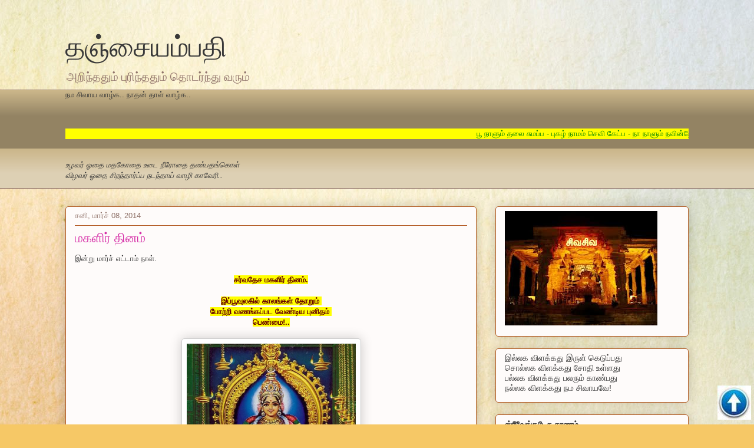

--- FILE ---
content_type: text/html; charset=UTF-8
request_url: https://thanjavur14.blogspot.com/2014/03/blog-post_8.html
body_size: 37611
content:
<!DOCTYPE html>
<html class='v2' dir='ltr' lang='ta'>
<head>
<link href='https://www.blogger.com/static/v1/widgets/4128112664-css_bundle_v2.css' rel='stylesheet' type='text/css'/>
<meta content='width=1100' name='viewport'/>
<meta content='text/html; charset=UTF-8' http-equiv='Content-Type'/>
<meta content='blogger' name='generator'/>
<link href='https://thanjavur14.blogspot.com/favicon.ico' rel='icon' type='image/x-icon'/>
<link href='http://thanjavur14.blogspot.com/2014/03/blog-post_8.html' rel='canonical'/>
<link rel="alternate" type="application/atom+xml" title="தஞ&#3021;ச&#3016;யம&#3021;பத&#3007; - Atom" href="https://thanjavur14.blogspot.com/feeds/posts/default" />
<link rel="alternate" type="application/rss+xml" title="தஞ&#3021;ச&#3016;யம&#3021;பத&#3007; - RSS" href="https://thanjavur14.blogspot.com/feeds/posts/default?alt=rss" />
<link rel="service.post" type="application/atom+xml" title="தஞ&#3021;ச&#3016;யம&#3021;பத&#3007; - Atom" href="https://www.blogger.com/feeds/8614273976802911352/posts/default" />

<link rel="alternate" type="application/atom+xml" title="தஞ&#3021;ச&#3016;யம&#3021;பத&#3007; - Atom" href="https://thanjavur14.blogspot.com/feeds/2732036343726227919/comments/default" />
<!--Can't find substitution for tag [blog.ieCssRetrofitLinks]-->
<link href='https://blogger.googleusercontent.com/img/b/R29vZ2xl/AVvXsEjCRBf4phzF5E2NtsGERtDPRR2hnkzriqlNr-9-9d75CyMGh7n1mXaG0nhBrkhtumkt-nM6rwlEOllwzWI6-s0u0jNC98vlASDxeUKkGf50S7paiuxve_9dc81avSA6pd1kGcSHjjz0QH8k/s1600/kanyakumari.jpg' rel='image_src'/>
<meta content='http://thanjavur14.blogspot.com/2014/03/blog-post_8.html' property='og:url'/>
<meta content='மகளிர் தினம்' property='og:title'/>
<meta content='மண்ணில் நல்ல வண்ணம் வாழலாம்' property='og:description'/>
<meta content='https://blogger.googleusercontent.com/img/b/R29vZ2xl/AVvXsEjCRBf4phzF5E2NtsGERtDPRR2hnkzriqlNr-9-9d75CyMGh7n1mXaG0nhBrkhtumkt-nM6rwlEOllwzWI6-s0u0jNC98vlASDxeUKkGf50S7paiuxve_9dc81avSA6pd1kGcSHjjz0QH8k/w1200-h630-p-k-no-nu/kanyakumari.jpg' property='og:image'/>
<title>தஞ&#3021;ச&#3016;யம&#3021;பத&#3007;: மகள&#3007;ர&#3021; த&#3007;னம&#3021;</title>
<style id='page-skin-1' type='text/css'><!--
/*
-----------------------------------------------
Blogger Template Style
Name:     Awesome Inc.
Designer: Tina Chen
URL:      tinachen.org
----------------------------------------------- */
/* Content
----------------------------------------------- */
body {
font: normal normal 13px Arial, Tahoma, Helvetica, FreeSans, sans-serif;
color: #383838;
background: #f6c866 url(https://themes.googleusercontent.com/image?id=0BwVBOzw_-hbMZTMyNTdkZjMtZTI3NS00ZWVjLTk1MTQtMzQ4NmEyMmRlYTE3) no-repeat fixed top center /* Credit: nicodemos (http://www.istockphoto.com/portfolio/nicodemos?platform=blogger) */;
}
html body .content-outer {
min-width: 0;
max-width: 100%;
width: 100%;
}
a:link {
text-decoration: none;
color: #d52ba6;
}
a:visited {
text-decoration: none;
color: #811965;
}
a:hover {
text-decoration: underline;
color: #d52ba6;
}
.body-fauxcolumn-outer .cap-top {
position: absolute;
z-index: 1;
height: 276px;
width: 100%;
background: transparent none repeat-x scroll top left;
_background-image: none;
}
/* Columns
----------------------------------------------- */
.content-inner {
padding: 0;
}
.header-inner .section {
margin: 0 16px;
}
.tabs-inner .section {
margin: 0 16px;
}
.main-inner {
padding-top: 30px;
}
.main-inner .column-center-inner,
.main-inner .column-left-inner,
.main-inner .column-right-inner {
padding: 0 5px;
}
*+html body .main-inner .column-center-inner {
margin-top: -30px;
}
#layout .main-inner .column-center-inner {
margin-top: 0;
}
/* Header
----------------------------------------------- */
.header-outer {
margin: 0 0 0 0;
background: rgba(35,35,35,0) none repeat scroll 0 0;
}
.Header h1 {
font: normal normal 48px Georgia, Utopia, 'Palatino Linotype', Palatino, serif;
color: #383838;
text-shadow: 0 0 -1px #000000;
}
.Header h1 a {
color: #383838;
}
.Header .description {
font: normal normal 20px Georgia, Utopia, 'Palatino Linotype', Palatino, serif;
color: #91746b;
}
.header-inner .Header .titlewrapper,
.header-inner .Header .descriptionwrapper {
padding-left: 0;
padding-right: 0;
margin-bottom: 0;
}
.header-inner .Header .titlewrapper {
padding-top: 22px;
}
/* Tabs
----------------------------------------------- */
.tabs-outer {
overflow: hidden;
position: relative;
background: #cab589 url(https://resources.blogblog.com/blogblog/data/1kt/awesomeinc/tabs_gradient_light.png) repeat scroll 0 0;
}
#layout .tabs-outer {
overflow: visible;
}
.tabs-cap-top, .tabs-cap-bottom {
position: absolute;
width: 100%;
border-top: 1px solid #91746b;
}
.tabs-cap-bottom {
bottom: 0;
}
.tabs-inner .widget li a {
display: inline-block;
margin: 0;
padding: .6em 1.5em;
font: normal normal 13px Arial, Tahoma, Helvetica, FreeSans, sans-serif;
color: #383838;
border-top: 1px solid #91746b;
border-bottom: 1px solid #91746b;
border-left: 1px solid #91746b;
height: 16px;
line-height: 16px;
}
.tabs-inner .widget li:last-child a {
border-right: 1px solid #91746b;
}
.tabs-inner .widget li.selected a, .tabs-inner .widget li a:hover {
background: #72664c url(https://resources.blogblog.com/blogblog/data/1kt/awesomeinc/tabs_gradient_light.png) repeat-x scroll 0 -100px;
color: #ffffff;
}
/* Headings
----------------------------------------------- */
h2 {
font: normal bold 14px Arial, Tahoma, Helvetica, FreeSans, sans-serif;
color: #383838;
}
/* Widgets
----------------------------------------------- */
.main-inner .section {
margin: 0 27px;
padding: 0;
}
.main-inner .column-left-outer,
.main-inner .column-right-outer {
margin-top: 0;
}
#layout .main-inner .column-left-outer,
#layout .main-inner .column-right-outer {
margin-top: 0;
}
.main-inner .column-left-inner,
.main-inner .column-right-inner {
background: rgba(35,35,35,0) none repeat 0 0;
-moz-box-shadow: 0 0 0 rgba(0, 0, 0, .2);
-webkit-box-shadow: 0 0 0 rgba(0, 0, 0, .2);
-goog-ms-box-shadow: 0 0 0 rgba(0, 0, 0, .2);
box-shadow: 0 0 0 rgba(0, 0, 0, .2);
-moz-border-radius: 5px;
-webkit-border-radius: 5px;
-goog-ms-border-radius: 5px;
border-radius: 5px;
}
#layout .main-inner .column-left-inner,
#layout .main-inner .column-right-inner {
margin-top: 0;
}
.sidebar .widget {
font: normal normal 14px Arial, Tahoma, Helvetica, FreeSans, sans-serif;
color: #383838;
}
.sidebar .widget a:link {
color: #d52ba6;
}
.sidebar .widget a:visited {
color: #811965;
}
.sidebar .widget a:hover {
color: #d52ba6;
}
.sidebar .widget h2 {
text-shadow: 0 0 -1px #000000;
}
.main-inner .widget {
background-color: #fefbfa;
border: 1px solid #b35a23;
padding: 0 15px 15px;
margin: 20px -16px;
-moz-box-shadow: 0 0 20px rgba(0, 0, 0, .2);
-webkit-box-shadow: 0 0 20px rgba(0, 0, 0, .2);
-goog-ms-box-shadow: 0 0 20px rgba(0, 0, 0, .2);
box-shadow: 0 0 20px rgba(0, 0, 0, .2);
-moz-border-radius: 5px;
-webkit-border-radius: 5px;
-goog-ms-border-radius: 5px;
border-radius: 5px;
}
.main-inner .widget h2 {
margin: 0 -0;
padding: .6em 0 .5em;
border-bottom: 1px solid rgba(35,35,35,0);
}
.footer-inner .widget h2 {
padding: 0 0 .4em;
border-bottom: 1px solid rgba(35,35,35,0);
}
.main-inner .widget h2 + div, .footer-inner .widget h2 + div {
border-top: 1px solid #b35a23;
padding-top: 8px;
}
.main-inner .widget .widget-content {
margin: 0 -0;
padding: 7px 0 0;
}
.main-inner .widget ul, .main-inner .widget #ArchiveList ul.flat {
margin: -8px -15px 0;
padding: 0;
list-style: none;
}
.main-inner .widget #ArchiveList {
margin: -8px 0 0;
}
.main-inner .widget ul li, .main-inner .widget #ArchiveList ul.flat li {
padding: .5em 15px;
text-indent: 0;
color: #676767;
border-top: 0 solid #b35a23;
border-bottom: 1px solid rgba(35,35,35,0);
}
.main-inner .widget #ArchiveList ul li {
padding-top: .25em;
padding-bottom: .25em;
}
.main-inner .widget ul li:first-child, .main-inner .widget #ArchiveList ul.flat li:first-child {
border-top: none;
}
.main-inner .widget ul li:last-child, .main-inner .widget #ArchiveList ul.flat li:last-child {
border-bottom: none;
}
.post-body {
position: relative;
}
.main-inner .widget .post-body ul {
padding: 0 2.5em;
margin: .5em 0;
list-style: disc;
}
.main-inner .widget .post-body ul li {
padding: 0.25em 0;
margin-bottom: .25em;
color: #383838;
border: none;
}
.footer-inner .widget ul {
padding: 0;
list-style: none;
}
.widget .zippy {
color: #676767;
}
/* Posts
----------------------------------------------- */
body .main-inner .Blog {
padding: 0;
margin-bottom: 1em;
background-color: transparent;
border: none;
-moz-box-shadow: 0 0 0 rgba(0, 0, 0, 0);
-webkit-box-shadow: 0 0 0 rgba(0, 0, 0, 0);
-goog-ms-box-shadow: 0 0 0 rgba(0, 0, 0, 0);
box-shadow: 0 0 0 rgba(0, 0, 0, 0);
}
.main-inner .section:last-child .Blog:last-child {
padding: 0;
margin-bottom: 1em;
}
.main-inner .widget h2.date-header {
margin: 0 -15px 1px;
padding: 0 0 0 0;
font: normal normal 13px Arial, Tahoma, Helvetica, FreeSans, sans-serif;
color: #91746b;
background: transparent none no-repeat scroll top left;
border-top: 0 solid #b35a23;
border-bottom: 1px solid rgba(35,35,35,0);
-moz-border-radius-topleft: 0;
-moz-border-radius-topright: 0;
-webkit-border-top-left-radius: 0;
-webkit-border-top-right-radius: 0;
border-top-left-radius: 0;
border-top-right-radius: 0;
position: static;
bottom: 100%;
right: 15px;
text-shadow: 0 0 -1px #000000;
}
.main-inner .widget h2.date-header span {
font: normal normal 13px Arial, Tahoma, Helvetica, FreeSans, sans-serif;
display: block;
padding: .5em 15px;
border-left: 0 solid #b35a23;
border-right: 0 solid #b35a23;
}
.date-outer {
position: relative;
margin: 30px 0 20px;
padding: 0 15px;
background-color: #fefbfa;
border: 1px solid #b35a23;
-moz-box-shadow: 0 0 20px rgba(0, 0, 0, .2);
-webkit-box-shadow: 0 0 20px rgba(0, 0, 0, .2);
-goog-ms-box-shadow: 0 0 20px rgba(0, 0, 0, .2);
box-shadow: 0 0 20px rgba(0, 0, 0, .2);
-moz-border-radius: 5px;
-webkit-border-radius: 5px;
-goog-ms-border-radius: 5px;
border-radius: 5px;
}
.date-outer:first-child {
margin-top: 0;
}
.date-outer:last-child {
margin-bottom: 20px;
-moz-border-radius-bottomleft: 5px;
-moz-border-radius-bottomright: 5px;
-webkit-border-bottom-left-radius: 5px;
-webkit-border-bottom-right-radius: 5px;
-goog-ms-border-bottom-left-radius: 5px;
-goog-ms-border-bottom-right-radius: 5px;
border-bottom-left-radius: 5px;
border-bottom-right-radius: 5px;
}
.date-posts {
margin: 0 -0;
padding: 0 0;
clear: both;
}
.post-outer, .inline-ad {
border-top: 1px solid #b35a23;
margin: 0 -0;
padding: 15px 0;
}
.post-outer {
padding-bottom: 10px;
}
.post-outer:first-child {
padding-top: 0;
border-top: none;
}
.post-outer:last-child, .inline-ad:last-child {
border-bottom: none;
}
.post-body {
position: relative;
}
.post-body img {
padding: 8px;
background: #ffffff;
border: 1px solid #cccccc;
-moz-box-shadow: 0 0 20px rgba(0, 0, 0, .2);
-webkit-box-shadow: 0 0 20px rgba(0, 0, 0, .2);
box-shadow: 0 0 20px rgba(0, 0, 0, .2);
-moz-border-radius: 5px;
-webkit-border-radius: 5px;
border-radius: 5px;
}
h3.post-title, h4 {
font: normal normal 22px Georgia, Utopia, 'Palatino Linotype', Palatino, serif;
color: #d52ba6;
}
h3.post-title a {
font: normal normal 22px Georgia, Utopia, 'Palatino Linotype', Palatino, serif;
color: #d52ba6;
}
h3.post-title a:hover {
color: #d52ba6;
text-decoration: underline;
}
.post-header {
margin: 0 0 1em;
}
.post-body {
line-height: 1.4;
}
.post-outer h2 {
color: #383838;
}
.post-footer {
margin: 1.5em 0 0;
}
#blog-pager {
padding: 15px;
font-size: 120%;
background-color: #fefbfa;
border: 1px solid #b35a23;
-moz-box-shadow: 0 0 20px rgba(0, 0, 0, .2);
-webkit-box-shadow: 0 0 20px rgba(0, 0, 0, .2);
-goog-ms-box-shadow: 0 0 20px rgba(0, 0, 0, .2);
box-shadow: 0 0 20px rgba(0, 0, 0, .2);
-moz-border-radius: 5px;
-webkit-border-radius: 5px;
-goog-ms-border-radius: 5px;
border-radius: 5px;
-moz-border-radius-topleft: 5px;
-moz-border-radius-topright: 5px;
-webkit-border-top-left-radius: 5px;
-webkit-border-top-right-radius: 5px;
-goog-ms-border-top-left-radius: 5px;
-goog-ms-border-top-right-radius: 5px;
border-top-left-radius: 5px;
border-top-right-radius-topright: 5px;
margin-top: 1em;
}
.blog-feeds, .post-feeds {
margin: 1em 0;
text-align: center;
color: #383838;
}
.blog-feeds a, .post-feeds a {
color: #d52ba6;
}
.blog-feeds a:visited, .post-feeds a:visited {
color: #811965;
}
.blog-feeds a:hover, .post-feeds a:hover {
color: #d52ba6;
}
.post-outer .comments {
margin-top: 2em;
}
/* Comments
----------------------------------------------- */
.comments .comments-content .icon.blog-author {
background-repeat: no-repeat;
background-image: url([data-uri]);
}
.comments .comments-content .loadmore a {
border-top: 1px solid #91746b;
border-bottom: 1px solid #91746b;
}
.comments .continue {
border-top: 2px solid #91746b;
}
/* Footer
----------------------------------------------- */
.footer-outer {
margin: -20px 0 -1px;
padding: 20px 0 0;
color: #383838;
overflow: hidden;
}
.footer-fauxborder-left {
border-top: 1px solid #b35a23;
background: #fefbfa none repeat scroll 0 0;
-moz-box-shadow: 0 0 20px rgba(0, 0, 0, .2);
-webkit-box-shadow: 0 0 20px rgba(0, 0, 0, .2);
-goog-ms-box-shadow: 0 0 20px rgba(0, 0, 0, .2);
box-shadow: 0 0 20px rgba(0, 0, 0, .2);
margin: 0 -20px;
}
/* Mobile
----------------------------------------------- */
body.mobile {
background-size: auto;
}
.mobile .body-fauxcolumn-outer {
background: transparent none repeat scroll top left;
}
*+html body.mobile .main-inner .column-center-inner {
margin-top: 0;
}
.mobile .main-inner .widget {
padding: 0 0 15px;
}
.mobile .main-inner .widget h2 + div,
.mobile .footer-inner .widget h2 + div {
border-top: none;
padding-top: 0;
}
.mobile .footer-inner .widget h2 {
padding: 0.5em 0;
border-bottom: none;
}
.mobile .main-inner .widget .widget-content {
margin: 0;
padding: 7px 0 0;
}
.mobile .main-inner .widget ul,
.mobile .main-inner .widget #ArchiveList ul.flat {
margin: 0 -15px 0;
}
.mobile .main-inner .widget h2.date-header {
right: 0;
}
.mobile .date-header span {
padding: 0.4em 0;
}
.mobile .date-outer:first-child {
margin-bottom: 0;
border: 1px solid #b35a23;
-moz-border-radius-topleft: 5px;
-moz-border-radius-topright: 5px;
-webkit-border-top-left-radius: 5px;
-webkit-border-top-right-radius: 5px;
-goog-ms-border-top-left-radius: 5px;
-goog-ms-border-top-right-radius: 5px;
border-top-left-radius: 5px;
border-top-right-radius: 5px;
}
.mobile .date-outer {
border-color: #b35a23;
border-width: 0 1px 1px;
}
.mobile .date-outer:last-child {
margin-bottom: 0;
}
.mobile .main-inner {
padding: 0;
}
.mobile .header-inner .section {
margin: 0;
}
.mobile .post-outer, .mobile .inline-ad {
padding: 5px 0;
}
.mobile .tabs-inner .section {
margin: 0 10px;
}
.mobile .main-inner .widget h2 {
margin: 0;
padding: 0;
}
.mobile .main-inner .widget h2.date-header span {
padding: 0;
}
.mobile .main-inner .widget .widget-content {
margin: 0;
padding: 7px 0 0;
}
.mobile #blog-pager {
border: 1px solid transparent;
background: #fefbfa none repeat scroll 0 0;
}
.mobile .main-inner .column-left-inner,
.mobile .main-inner .column-right-inner {
background: rgba(35,35,35,0) none repeat 0 0;
-moz-box-shadow: none;
-webkit-box-shadow: none;
-goog-ms-box-shadow: none;
box-shadow: none;
}
.mobile .date-posts {
margin: 0;
padding: 0;
}
.mobile .footer-fauxborder-left {
margin: 0;
border-top: inherit;
}
.mobile .main-inner .section:last-child .Blog:last-child {
margin-bottom: 0;
}
.mobile-index-contents {
color: #383838;
}
.mobile .mobile-link-button {
background: #d52ba6 url(https://resources.blogblog.com/blogblog/data/1kt/awesomeinc/tabs_gradient_light.png) repeat scroll 0 0;
}
.mobile-link-button a:link, .mobile-link-button a:visited {
color: #ffffff;
}
.mobile .tabs-inner .PageList .widget-content {
background: transparent;
border-top: 1px solid;
border-color: #91746b;
color: #383838;
}
.mobile .tabs-inner .PageList .widget-content .pagelist-arrow {
border-left: 1px solid #91746b;
}

--></style>
<style id='template-skin-1' type='text/css'><!--
body {
min-width: 1090px;
}
.content-outer, .content-fauxcolumn-outer, .region-inner {
min-width: 1090px;
max-width: 1090px;
_width: 1090px;
}
.main-inner .columns {
padding-left: 0px;
padding-right: 360px;
}
.main-inner .fauxcolumn-center-outer {
left: 0px;
right: 360px;
/* IE6 does not respect left and right together */
_width: expression(this.parentNode.offsetWidth -
parseInt("0px") -
parseInt("360px") + 'px');
}
.main-inner .fauxcolumn-left-outer {
width: 0px;
}
.main-inner .fauxcolumn-right-outer {
width: 360px;
}
.main-inner .column-left-outer {
width: 0px;
right: 100%;
margin-left: -0px;
}
.main-inner .column-right-outer {
width: 360px;
margin-right: -360px;
}
#layout {
min-width: 0;
}
#layout .content-outer {
min-width: 0;
width: 800px;
}
#layout .region-inner {
min-width: 0;
width: auto;
}
body#layout div.add_widget {
padding: 8px;
}
body#layout div.add_widget a {
margin-left: 32px;
}
--></style>
<style>
    body {background-image:url(https\:\/\/themes.googleusercontent.com\/image?id=0BwVBOzw_-hbMZTMyNTdkZjMtZTI3NS00ZWVjLTk1MTQtMzQ4NmEyMmRlYTE3);}
    
@media (max-width: 200px) { body {background-image:url(https\:\/\/themes.googleusercontent.com\/image?id=0BwVBOzw_-hbMZTMyNTdkZjMtZTI3NS00ZWVjLTk1MTQtMzQ4NmEyMmRlYTE3&options=w200);}}
@media (max-width: 400px) and (min-width: 201px) { body {background-image:url(https\:\/\/themes.googleusercontent.com\/image?id=0BwVBOzw_-hbMZTMyNTdkZjMtZTI3NS00ZWVjLTk1MTQtMzQ4NmEyMmRlYTE3&options=w400);}}
@media (max-width: 800px) and (min-width: 401px) { body {background-image:url(https\:\/\/themes.googleusercontent.com\/image?id=0BwVBOzw_-hbMZTMyNTdkZjMtZTI3NS00ZWVjLTk1MTQtMzQ4NmEyMmRlYTE3&options=w800);}}
@media (max-width: 1200px) and (min-width: 801px) { body {background-image:url(https\:\/\/themes.googleusercontent.com\/image?id=0BwVBOzw_-hbMZTMyNTdkZjMtZTI3NS00ZWVjLTk1MTQtMzQ4NmEyMmRlYTE3&options=w1200);}}
/* Last tag covers anything over one higher than the previous max-size cap. */
@media (min-width: 1201px) { body {background-image:url(https\:\/\/themes.googleusercontent.com\/image?id=0BwVBOzw_-hbMZTMyNTdkZjMtZTI3NS00ZWVjLTk1MTQtMzQ4NmEyMmRlYTE3&options=w1600);}}
  </style>
<link href='https://www.blogger.com/dyn-css/authorization.css?targetBlogID=8614273976802911352&amp;zx=94f620a3-448c-44fa-ac85-99690d4c5b2b' media='none' onload='if(media!=&#39;all&#39;)media=&#39;all&#39;' rel='stylesheet'/><noscript><link href='https://www.blogger.com/dyn-css/authorization.css?targetBlogID=8614273976802911352&amp;zx=94f620a3-448c-44fa-ac85-99690d4c5b2b' rel='stylesheet'/></noscript>
<meta name='google-adsense-platform-account' content='ca-host-pub-1556223355139109'/>
<meta name='google-adsense-platform-domain' content='blogspot.com'/>

</head>
<body class='loading variant-renewable'>
<div class='navbar no-items section' id='navbar' name='Navbar'>
</div>
<div class='body-fauxcolumns'>
<div class='fauxcolumn-outer body-fauxcolumn-outer'>
<div class='cap-top'>
<div class='cap-left'></div>
<div class='cap-right'></div>
</div>
<div class='fauxborder-left'>
<div class='fauxborder-right'></div>
<div class='fauxcolumn-inner'>
</div>
</div>
<div class='cap-bottom'>
<div class='cap-left'></div>
<div class='cap-right'></div>
</div>
</div>
</div>
<div class='content'>
<div class='content-fauxcolumns'>
<div class='fauxcolumn-outer content-fauxcolumn-outer'>
<div class='cap-top'>
<div class='cap-left'></div>
<div class='cap-right'></div>
</div>
<div class='fauxborder-left'>
<div class='fauxborder-right'></div>
<div class='fauxcolumn-inner'>
</div>
</div>
<div class='cap-bottom'>
<div class='cap-left'></div>
<div class='cap-right'></div>
</div>
</div>
</div>
<div class='content-outer'>
<div class='content-cap-top cap-top'>
<div class='cap-left'></div>
<div class='cap-right'></div>
</div>
<div class='fauxborder-left content-fauxborder-left'>
<div class='fauxborder-right content-fauxborder-right'></div>
<div class='content-inner'>
<header>
<div class='header-outer'>
<div class='header-cap-top cap-top'>
<div class='cap-left'></div>
<div class='cap-right'></div>
</div>
<div class='fauxborder-left header-fauxborder-left'>
<div class='fauxborder-right header-fauxborder-right'></div>
<div class='region-inner header-inner'>
<div class='header section' id='header' name='மேற்குறிப்பு'><div class='widget Header' data-version='1' id='Header1'>
<div id='header-inner'>
<div class='titlewrapper'>
<h1 class='title'>
<a href='https://thanjavur14.blogspot.com/'>
தஞ&#3021;ச&#3016;யம&#3021;பத&#3007;
</a>
</h1>
</div>
<div class='descriptionwrapper'>
<p class='description'><span>அற&#3007;ந&#3021;தத&#3009;ம&#3021; ப&#3009;ர&#3007;ந&#3021;தத&#3009;ம&#3021; த&#3018;டர&#3021;ந&#3021;த&#3009; வர&#3009;ம&#3021;</span></p>
</div>
</div>
</div></div>
</div>
</div>
<div class='header-cap-bottom cap-bottom'>
<div class='cap-left'></div>
<div class='cap-right'></div>
</div>
</div>
</header>
<div class='tabs-outer'>
<div class='tabs-cap-top cap-top'>
<div class='cap-left'></div>
<div class='cap-right'></div>
</div>
<div class='fauxborder-left tabs-fauxborder-left'>
<div class='fauxborder-right tabs-fauxborder-right'></div>
<div class='region-inner tabs-inner'>
<div class='tabs section' id='crosscol' name='மேற்குறிப்பையும் உள்ளடக்கத்தையும் பிரிக்கும் நெடுவரிசை'><div class='widget Text' data-version='1' id='Text2'>
<h2 class='title'>நமச&#3007;வ&#3006;ய வ&#3006;ழ&#3021;க.. ந&#3006;தன&#3021; த&#3006;ள&#3021; வ&#3006;ழ&#3021;க..</h2>
<div class='widget-content'>
நம ச&#3007;வ&#3006;ய வ&#3006;ழ&#3021;க.. ந&#3006;தன&#3021; த&#3006;ள&#3021; வ&#3006;ழ&#3021;க..<br/><br/>
</div>
<div class='clear'></div>
</div></div>
<div class='tabs section' id='crosscol-overflow' name='Cross-Column 2'><div class='widget HTML' data-version='1' id='HTML7'>
<h2 class='title'>நம ச&#3007;வ&#3006;ய</h2>
<div class='widget-content'>
<marquee bgcolor="yellow"><font color="green">ப&#3010; ந&#3006;ள&#3009;ம&#3021; தல&#3016; ச&#3009;மப&#3021;ப - ப&#3009;கழ&#3021; ந&#3006;மம&#3021; ச&#3014;வ&#3007; க&#3015;ட&#3021;ப - ந&#3006; ந&#3006;ள&#3009;ம&#3021; நவ&#3007;ன&#3021;ற&#3015;த&#3021;தப&#3021; ப&#3014;றல&#3006;ம&#3015; நல&#3021;வ&#3007;ன&#3016;ய&#3015;!..</font></marquee>
</div>
<div class='clear'></div>
</div><div class='widget Text' data-version='1' id='Text7'>
<div class='widget-content'>
<span class="Apple-style-span"><p style="margin-bottom: 0px; margin-left: 0px; margin-right: 0px; margin-top: 0px;"><span class="Apple-style-span" style="font-family: 'Times New Roman'; font-size: medium;"></span></p><p style="margin-bottom: 0px; margin-left: 0px; margin-right: 0px; margin-top: 0px;"><i>உழவர&#3021; ஓத&#3016; மதக&#3019;த&#3016; உட&#3016; ந&#3008;ர&#3019;த&#3016; தண&#3021;பதங&#3021;க&#3018;ள&#3021;</i></p><p style="margin-bottom: 0px; margin-left: 0px; margin-right: 0px; margin-top: 0px;"><i>வ&#3007;ழவர&#3021; ஓத&#3016; ச&#3007;றந&#3021;த&#3006;ர&#3021;ப&#3021;ப நடந&#3021;த&#3006;ய&#3021; வ&#3006;ழ&#3007; க&#3006;வ&#3015;ர&#3007;..</i>  </p><p></p></span>
</div>
<div class='clear'></div>
</div></div>
</div>
</div>
<div class='tabs-cap-bottom cap-bottom'>
<div class='cap-left'></div>
<div class='cap-right'></div>
</div>
</div>
<div class='main-outer'>
<div class='main-cap-top cap-top'>
<div class='cap-left'></div>
<div class='cap-right'></div>
</div>
<div class='fauxborder-left main-fauxborder-left'>
<div class='fauxborder-right main-fauxborder-right'></div>
<div class='region-inner main-inner'>
<div class='columns fauxcolumns'>
<div class='fauxcolumn-outer fauxcolumn-center-outer'>
<div class='cap-top'>
<div class='cap-left'></div>
<div class='cap-right'></div>
</div>
<div class='fauxborder-left'>
<div class='fauxborder-right'></div>
<div class='fauxcolumn-inner'>
</div>
</div>
<div class='cap-bottom'>
<div class='cap-left'></div>
<div class='cap-right'></div>
</div>
</div>
<div class='fauxcolumn-outer fauxcolumn-left-outer'>
<div class='cap-top'>
<div class='cap-left'></div>
<div class='cap-right'></div>
</div>
<div class='fauxborder-left'>
<div class='fauxborder-right'></div>
<div class='fauxcolumn-inner'>
</div>
</div>
<div class='cap-bottom'>
<div class='cap-left'></div>
<div class='cap-right'></div>
</div>
</div>
<div class='fauxcolumn-outer fauxcolumn-right-outer'>
<div class='cap-top'>
<div class='cap-left'></div>
<div class='cap-right'></div>
</div>
<div class='fauxborder-left'>
<div class='fauxborder-right'></div>
<div class='fauxcolumn-inner'>
</div>
</div>
<div class='cap-bottom'>
<div class='cap-left'></div>
<div class='cap-right'></div>
</div>
</div>
<!-- corrects IE6 width calculation -->
<div class='columns-inner'>
<div class='column-center-outer'>
<div class='column-center-inner'>
<div class='main section' id='main' name='முதன்மை'><div class='widget Blog' data-version='1' id='Blog1'>
<div class='blog-posts hfeed'>

          <div class="date-outer">
        
<h2 class='date-header'><span>சன&#3007;, ம&#3006;ர&#3021;ச&#3021; 08, 2014</span></h2>

          <div class="date-posts">
        
<div class='post-outer'>
<div class='post hentry' itemprop='blogPost' itemscope='itemscope' itemtype='http://schema.org/BlogPosting'>
<meta content='https://blogger.googleusercontent.com/img/b/R29vZ2xl/AVvXsEjCRBf4phzF5E2NtsGERtDPRR2hnkzriqlNr-9-9d75CyMGh7n1mXaG0nhBrkhtumkt-nM6rwlEOllwzWI6-s0u0jNC98vlASDxeUKkGf50S7paiuxve_9dc81avSA6pd1kGcSHjjz0QH8k/s1600/kanyakumari.jpg' itemprop='image_url'/>
<meta content='8614273976802911352' itemprop='blogId'/>
<meta content='2732036343726227919' itemprop='postId'/>
<a name='2732036343726227919'></a>
<h3 class='post-title entry-title' itemprop='name'>
மகள&#3007;ர&#3021; த&#3007;னம&#3021;
</h3>
<div class='post-header'>
<div class='post-header-line-1'></div>
</div>
<div class='post-body entry-content' id='post-body-2732036343726227919' itemprop='description articleBody'>
<div dir="ltr" style="text-align: left;" trbidi="on">
<div class="separator" style="clear: both; text-align: center;">
</div>
<div style="text-align: justify;">
இன&#3021;ற&#3009; ம&#3006;ர&#3021;ச&#3021; எட&#3021;ட&#3006;ம&#3021; ந&#3006;ள&#3021;.</div>
<div style="text-align: justify;">
<br /></div>
<div style="text-align: center;">
<span style="background-color: yellow;"><b><span style="color: #660000;">சர&#3021;வத&#3015;ச மகள&#3007;ர&#3021; த&#3007;னம&#3021;.</span></b> </span></div>
<div style="text-align: justify;">
<br /></div>
<div style="text-align: center;">
<span style="background-color: yellow;"><span style="color: #660000;"><b>இப&#3021;ப&#3010;வ&#3009;லக&#3007;ல&#3021; க&#3006;லங&#3021;கள&#3021; த&#3019;ற&#3009;ம&#3021;&nbsp;</b></span></span></div>
<div style="text-align: center;">
<span style="background-color: yellow;"><span style="color: #660000;"><b>ப&#3019;ற&#3021;ற&#3007; வணங&#3021;கப&#3021;பட வ&#3015;ண&#3021;ட&#3007;ய ப&#3009;ன&#3007;தம&#3021;&nbsp;</b></span></span></div>
<div style="text-align: center;">
<span style="background-color: yellow;"><span style="color: #660000;"><b>ப&#3014;ண&#3021;ம&#3016;!..</b></span></span></div>
<div style="text-align: justify;">
<br /></div>
<div class="separator" style="clear: both; text-align: center;">
<a href="https://blogger.googleusercontent.com/img/b/R29vZ2xl/AVvXsEjCRBf4phzF5E2NtsGERtDPRR2hnkzriqlNr-9-9d75CyMGh7n1mXaG0nhBrkhtumkt-nM6rwlEOllwzWI6-s0u0jNC98vlASDxeUKkGf50S7paiuxve_9dc81avSA6pd1kGcSHjjz0QH8k/s1600/kanyakumari.jpg" imageanchor="1" style="margin-left: 1em; margin-right: 1em;"><img border="0" height="400" src="https://blogger.googleusercontent.com/img/b/R29vZ2xl/AVvXsEjCRBf4phzF5E2NtsGERtDPRR2hnkzriqlNr-9-9d75CyMGh7n1mXaG0nhBrkhtumkt-nM6rwlEOllwzWI6-s0u0jNC98vlASDxeUKkGf50S7paiuxve_9dc81avSA6pd1kGcSHjjz0QH8k/s1600/kanyakumari.jpg" width="287" /></a></div>
<div style="text-align: justify;">
<br /></div>
<div style="text-align: justify;">
எந&#3021;ந&#3015;ரம&#3009;ம&#3021; இயங&#3021;க&#3007;க&#3021; க&#3018;ண&#3021;ட&#3015;ய&#3007;ர&#3009;ப&#3021;பத&#3009; - சக&#3021;த&#3007;!.. </div>
<div style="text-align: justify;">
<br /></div>
<div style="text-align: justify;">
அத&#3009; ச&#3010;ட&#3021;ச&#3009;மம&#3021; !.. கண&#3021;கள&#3009;க&#3021;க&#3009;ப&#3021; ப&#3009;லன&#3006;க&#3006;தத&#3009; என&#3021;பர&#3021;.&nbsp;</div>
<div style="text-align: justify;">
<br /></div>
<div style="text-align: justify;">
கண&#3021;கள&#3009;க&#3021;க&#3009;ப&#3021; ப&#3009;லன&#3006;க வ&#3015;ண&#3021;ட&#3009;ம&#3014;ன&#3007;ல&#3021;&nbsp; - எத&#3007;ர&#3021; வந&#3021;த&#3009; ந&#3007;ற&#3021;பத&#3009; -&nbsp;</div>
<div style="text-align: justify;">
<br /></div>
<div style="text-align: center;">
<span style="background-color: yellow;"><span style="color: #660000;"><b>ப&#3014;ண&#3021;ம&#3016;!..&nbsp;</b></span></span></div>
<div style="text-align: center;">
<span style="background-color: yellow;"><span style="color: #660000;"><b>அத&#3009;வ&#3015; வ&#3006;ய&#3021;ம&#3016;!.. அத&#3009;வ&#3015; த&#3010;ய&#3021;ம&#3016;!.. அத&#3009;வ&#3015; த&#3006;ய&#3021;ம&#3016;!..&nbsp;</b></span></span></div>
<div style="text-align: justify;">
<br /></div>
<div class="separator" style="clear: both; text-align: center;">
</div>
<div class="separator" style="clear: both; text-align: center;">
<a href="https://blogger.googleusercontent.com/img/b/R29vZ2xl/AVvXsEhS51-Vrrs_SEvlLOxmhM7vTtNl0shGEnoN2k8FgvXKaBil_GDqho-5jbZ3Q6-Fe5oZQVan_bG_WllIr0eExMV8SeG-VC-KoRzrIaO674_Ch4SZvkZX9iyRrvJ9Wp9NsFAo2VChlXym0ZaY/s1600/m8+lakshmi.jpg" imageanchor="1" style="margin-left: 1em; margin-right: 1em;"><img border="0" height="283" src="https://blogger.googleusercontent.com/img/b/R29vZ2xl/AVvXsEhS51-Vrrs_SEvlLOxmhM7vTtNl0shGEnoN2k8FgvXKaBil_GDqho-5jbZ3Q6-Fe5oZQVan_bG_WllIr0eExMV8SeG-VC-KoRzrIaO674_Ch4SZvkZX9iyRrvJ9Wp9NsFAo2VChlXym0ZaY/s1600/m8+lakshmi.jpg" width="400" /></a></div>
<div style="text-align: justify;">
<br /></div>
<div style="text-align: justify;">
<span style="background-color: yellow;"><span style="color: #660000;">''..என&#3021; ம&#3009;கத&#3021;த&#3007;ல&#3021; ஆச&#3007;ட&#3021; வ&#3008;ச&#3007;யப&#3019;த&#3009; ச&#3007;த&#3016;ந&#3021;தத&#3009; என&#3021; ம&#3009;கம&#3021; 
மட&#3021;ட&#3009;மல&#3021;ல, என&#3021; கனவ&#3009;கள&#3009;ம&#3021; த&#3006;ன&#3021;, இன&#3007;ம&#3015;ல&#3006;வத&#3009; க&#3006;தல&#3007;ப&#3021;பவர&#3021;கள&#3021; ஒவ&#3021;வ&#3018;ர&#3009;வர&#3009;ம&#3021; 
தங&#3021;கள&#3021; இதயத&#3021;த&#3016; அன&#3021;ப&#3006;ல&#3021; ந&#3007;ரப&#3021;ப ப&#3006;ர&#3009;ங&#3021;கள&#3021;, ஆச&#3007;ட&#3021;ட&#3006;ல&#3021; அல&#3021;ல!..''</span></span></div>
<div style="text-align: justify;">
<br /></div>
<div style="text-align: justify;">
அந&#3021;த 
இளம&#3021;ப&#3014;ண&#3021; ப&#3015;ச&#3007;யப&#3019;த&#3009; ம&#3015;ட&#3016;ய&#3007;ல&#3007;ர&#3009;ந&#3021;த அன&#3016;வரத&#3009; கண&#3021;கள&#3007;ல&#3009;ம&#3021; கண&#3021;ண&#3008;ர&#3021;.</div>
<div style="text-align: justify;">
<br /></div>
<div style="text-align: justify;">
ஆன&#3006;ல&#3021; - கண&#3021;ண&#3008;ர&#3016;ப&#3021; ப&#3014;றவ&#3019; கர&#3009;ண&#3016;ய&#3016;ப&#3021;ப&#3014;றவ&#3019; அவர&#3021; ப&#3015;சவ&#3007;ல&#3021;ல&#3016;.</div>
<div style="text-align: justify;">
<br /></div>
<div style="text-align: justify;">
அவர&#3021; ப&#3015;ச&#3007;ய இடம&#3021; - அம&#3014;ர&#3007;க&#3021;க&#3006;வ&#3007;ல&#3021; உள&#3021;ள வ&#3006;ஷ&#3007;ங&#3021;டன&#3021; ம&#3006;க&#3006;ண சப&#3016;.</div>
<div style="text-align: justify;">
<br /></div>
<div style="text-align: justify;">
அங&#3021;க&#3015;&nbsp; வ&#3014;ள&#3007; வ&#3007;வக&#3006;ரத&#3021;த&#3009;ற&#3016; 
ச&#3006;ர&#3021;ப&#3007;ல&#3021; நடந&#3021;த ம&#3006;ப&#3014;ர&#3009;ம&#3021; வ&#3007;ழ&#3006;வ&#3007;ல&#3021;, ந&#3006;ட&#3021;ட&#3007;ன&#3021; ப&#3007;ரம&#3009;கர&#3021;கள&#3021; பலர&#3009;ம&#3021; க&#3010;ட&#3007;ய&#3007;ர&#3009;ந&#3021;த ம&#3015;ட&#3016;ய&#3007;ல&#3021;,</div>
<div style="text-align: justify;">
<br /></div>
<div style="text-align: justify;">
இந&#3021;த ஆண&#3021;ட&#3007;ற&#3021;க&#3006;ன <b><span class="Apple-style-span" style="background-color: yellow; color: #660000;">உலக&#3007;ன&#3021; த&#3016;ர&#3007;யம&#3006;ன ப&#3014;ண&#3021;</span></b> என ச&#3007;றப&#3021;ப&#3007;க&#3021;கப&#3021;பட&#3021;ட&#3009; அம&#3014;ர&#3007;க&#3021;க&#3006;வ&#3007;ன&#3021; ம&#3009;தல&#3021; ப&#3014;ண&#3021;மண&#3007; ம&#3016;க&#3021;க&#3015;ல&#3021; ஒப&#3006;ம&#3006; க&#3016;ய&#3006;ல&#3021; வ&#3007;ர&#3009;த&#3009; வழங&#3021;கப&#3021; ப&#3014;ற&#3021;ற&#3006;ர&#3021;. </div>
<div style="text-align: justify;">
<br /></div>
<div style="text-align: justify;">
இத&#3021;தக&#3016;ய வ&#3007;ர&#3009;த&#3007;ன&#3016;ப&#3021; ப&#3014;ற&#3021;றவர&#3021; - <span style="background-color: yellow;"><span style="color: #660000;"><b>லக&#3021;ஷ&#3021;ம&#3007;.</b></span></span> </div>
<div style="text-align: justify;">
<br /></div>
<div style="text-align: justify;">
ப&#3009;த&#3009;த&#3007;ல&#3021;ல&#3007;ய&#3016;ச&#3021; ச&#3015;ர&#3021;ந&#3021;த லக&#3021;ஷ&#3021;ம&#3007; 2005 ஆம&#3021; ஆண&#3021;ட&#3009;, பள&#3021;ள&#3007;க&#3021;க&#3009;ச&#3021; ச&#3014;ல&#3021;ல&#3009;ம&#3021;ப&#3019;த&#3009; - அம&#3007;லத&#3021; த&#3006;க&#3021;க&#3009;தல&#3009;க&#3021;க&#3009; உள&#3021;ள&#3006;ன&#3006;ர&#3021;. அப&#3021;ப&#3019;த&#3009; லக&#3021;ஷ&#3021;ம&#3007;ய&#3007;ன&#3021; வயத&#3009; பத&#3007;ன&#3006;ற&#3009;!..</div>
<div style="text-align: justify;">
<br /></div>
<div style="text-align: justify;">
அம&#3007;லம&#3021; வ&#3008;ச&#3007;யவன&#3021; - தந&#3021;த&#3016; வயத&#3009;ட&#3016;யவன&#3021;.&nbsp; ச&#3018;ந&#3021;தக&#3021;க&#3006;ரன&#3009;ம&#3021; க&#3010;ட!.. தன&#3021; மகள&#3021; ப&#3019;ன&#3021;ற லக&#3021;ஷ&#3021;ம&#3007;ய&#3007;ன&#3021; ம&#3008;த&#3009; க&#3006;மம&#3021; க&#3018;ண&#3021;ட க&#3018;ட&#3010;ரன&#3021;!..</div>
<div style="text-align: justify;">
<br /></div>
<div style="text-align: justify;">
த&#3008;வ&#3007;ர ச&#3007;க&#3007;ச&#3021;ச&#3016; - உய&#3007;ர&#3016; மட&#3021;ட&#3009;ம&#3021; க&#3006;த&#3021;தத&#3009;. அதன&#3021;ப&#3007;ன&#3021;, ம&#3009;டங&#3021;க&#3007;க&#3021; க&#3007;டக&#3021;க&#3006;மல&#3021; வ&#3008;ற&#3009; க&#3018;ண&#3021;ட&#3009; எழ&#3009;ந&#3021;த லக&#3021;ஷ&#3021;ம&#3007; -&nbsp;</div>
<div style="text-align: justify;">
<br /></div>
<div style="text-align: justify;">
அம&#3007;ல வ&#3008;ச&#3021;ச&#3007;ன&#3021; க&#3018;ட&#3010;ரம&#3021; - எல&#3021;ல&#3019;ர&#3009;க&#3021;க&#3009;ம&#3021; த&#3014;ர&#3007;ய வ&#3015;ண&#3021;ட&#3009;ம&#3021; என&#3021;பதற&#3021;க&#3006;க -</div>
<div style="text-align: justify;">
<br /></div>
<div style="text-align: justify;">
கத&#3021;த&#3007;ய&#3016; வ&#3007;ட, &nbsp;த&#3009;ப&#3021;ப&#3006;க&#3021;க&#3007;ய&#3016; வ&#3007;ட - க&#3018;ட&#3010;ரம&#3006;ன&nbsp; அம&#3007;லத&#3021;த&#3016; ய&#3006;ர&#3009;ம&#3021; எள&#3007;த&#3006;க வ&#3006;ங&#3021;கல&#3006;ம&#3021;&nbsp; -&nbsp; என&#3021;ற ந&#3007;ல&#3016; ம&#3006;றவ&#3015;ண&#3021;ட&#3009;ம&#3021; என&#3021;பதற&#3021;க&#3006;க&nbsp; -</div>
<div style="text-align: justify;">
<br /></div>
<div style="text-align: justify;">
<span style="color: #660000;"><b>இர&#3009;பத&#3021;த&#3015;ழ&#3006;ய&#3007;ரம&#3021; ப&#3015;ர&#3007;டம&#3021; க&#3016;ய&#3014;ழ&#3009;த&#3021;த&#3009; வ&#3006;ங&#3021;க&#3007; - உச&#3021;சந&#3008;த&#3007; மன&#3021;றத&#3021;த&#3007;ற&#3021;க&#3009; 
அன&#3009;ப&#3021;ப&#3007; வ&#3016;த&#3021;த&#3006;ர&#3021;. &nbsp;</b></span></div>
<div style="text-align: justify;">
<br /></div>
<div style="text-align: justify;">
அதன&#3021; அட&#3007;ப&#3021;பட&#3016;ய&#3007;ல&#3021; ந&#3008;த&#3007;மன&#3021;றம&#3021;,&nbsp; இத&#3009; பற&#3021;ற&#3007;ய ஒழ&#3009;ங&#3021;க&#3009; 
நடவட&#3007;க&#3021;க&#3016;க&#3021;க&#3009; மத&#3021;த&#3007;ய அரச&#3009; ம&#3009;ட&#3007;வ&#3014;ட&#3009;க&#3021;க வ&#3015;ண&#3021;ட&#3009;ம&#3021; என உத&#3021;தரவ&#3007;ட&#3021;டத&#3009;.</div>
<div style="text-align: justify;">
<br /></div>
<div style="text-align: justify;">
லக&#3021;ஷ&#3021;ம&#3007;&nbsp; - <span style="background-color: yellow;"><span style="color: #660000;">இன&#3007;ய&#3009;ம&#3021; இப&#3021;பட&#3007; ஒர&#3009; சம&#3021;பவம&#3021; நம&#3021; ந&#3006;ட&#3021;ட&#3007;ல&#3021; நடந&#3021;த&#3009; வ&#3007;டக&#3021;க&#3010;ட&#3006;த&#3009;</span></span> 
என&#3021;பதற&#3021;க&#3006;க வ&#3007;ழ&#3007;ப&#3021;ப&#3009;ணர&#3021;வ&#3009; ப&#3007;ரச&#3021;ச&#3006;ரம&#3021; ம&#3015;ற&#3021;க&#3018;ண&#3021;ட&#3009; வர&#3009;க&#3007;ற&#3006;ர&#3021;.</div>
<div style="text-align: justify;">
<br /></div>
<div class="separator" style="clear: both; text-align: center;">
<a href="https://blogger.googleusercontent.com/img/b/R29vZ2xl/AVvXsEhiEOcj93ESNge43pQJWKfSlSmcCvi0AX5OSqaYM6Lf-d5bAM2zfIm1K4AqDPCbf9tp1xJU-sR0C2utPYjAfkUVwcH5kAH6LzNqx5MTxGuZda8IMSQbTCbK4HErur-1xphR5dE_WcXAhUwr/s1600/vinothini2.jpg" imageanchor="1" style="margin-left: 1em; margin-right: 1em;"><img border="0" height="300" src="https://blogger.googleusercontent.com/img/b/R29vZ2xl/AVvXsEhiEOcj93ESNge43pQJWKfSlSmcCvi0AX5OSqaYM6Lf-d5bAM2zfIm1K4AqDPCbf9tp1xJU-sR0C2utPYjAfkUVwcH5kAH6LzNqx5MTxGuZda8IMSQbTCbK4HErur-1xphR5dE_WcXAhUwr/s1600/vinothini2.jpg" width="400" /></a></div>
<div style="text-align: justify;">
<br /></div>
<div style="text-align: justify;">
ஆன&#3006;ல&#3009;ம&#3021;&nbsp; -&nbsp; ச&#3014;ன&#3021;ற ஆண&#3021;ட&#3009; <span style="background-color: yellow;"><span style="color: #660000;"><b>வ&#3007;ந&#3019;த&#3007;ன&#3007;</b></span></span> பல&#3007;ய&#3006;ன&#3006;ள&#3021;!..&nbsp;</div>
<div style="text-align: justify;">
<br /></div>
<div style="text-align: justify;">
க&#3006;ரணம&#3021; - ப&#3006;ழ&#3006;ய&#3021;ப&#3021; ப&#3019;ன ஒர&#3009;தல&#3016;க&#3021; க&#3006;தல&#3009;ம&#3021;.. அம&#3007;லம&#3009;ம&#3021;!.. </div>
<div style="text-align: justify;">
<br /></div>
<div style="text-align: justify;">
இத&#3016;ய&#3014;ல&#3021;ல&#3006;ம&#3021;
 ப&#3006;ர&#3021;த&#3021;த ப&#3007;றக&#3009;த&#3006;ன&#3021; இந&#3021;த ஆண&#3021;ட&#3007;ற&#3021;க&#3006;ன உலக&#3007;ன&#3021; த&#3016;ர&#3007;யம&#3006;ன ப&#3014;ண&#3021; என&#3021;ற வ&#3007;ர&#3009;த&#3007;ன&#3016; லக&#3021;ஷ&#3021;ம&#3007;க&#3021;க&#3009; அம&#3014;ர&#3007;க&#3021;க&#3006; வழங&#3021;க&#3007;ய&#3009;ள&#3021;ளத&#3009;. &nbsp;</div>
<div style="text-align: justify;">
<br /></div>
<div class="separator" style="clear: both; text-align: center;">
</div>
<div class="separator" style="clear: both; text-align: center;">
</div>
<div style="text-align: justify;">
<div class="separator" style="clear: both; text-align: center;">
<a href="https://blogger.googleusercontent.com/img/b/R29vZ2xl/AVvXsEiH7Kq0EmsJUVmiNTmeMf71EZoM8Ye5mTzThyphenhyphenWfiU_Vxx4420zSgcX03BDtKhrnLik2OTI8B8MoGOKqCWf9UN9u8dLY5IeJAdmTKJY1FMSxnvJRXvs6SVUMwGftkaVAlWwFtXzrVLeGoZWs/s1600/m8+1.jpg" imageanchor="1" style="margin-left: 1em; margin-right: 1em;"><img border="0" height="242" src="https://blogger.googleusercontent.com/img/b/R29vZ2xl/AVvXsEiH7Kq0EmsJUVmiNTmeMf71EZoM8Ye5mTzThyphenhyphenWfiU_Vxx4420zSgcX03BDtKhrnLik2OTI8B8MoGOKqCWf9UN9u8dLY5IeJAdmTKJY1FMSxnvJRXvs6SVUMwGftkaVAlWwFtXzrVLeGoZWs/s1600/m8+1.jpg" width="320" /></a></div>
<br /></div>
<div style="text-align: justify;">
அவர&#3021;கள&#3021; -த&#3015;ர&#3021;தல&#3016; ப&#3009;றக&#3021;கண&#3007;ப&#3021;ப&#3019;ம&#3021; என&#3021;ற ப&#3007;ரச&#3021;ச&#3006;ரத&#3021;த&#3016; ம&#3009;ன&#3021; ந&#3007;ற&#3009;த&#3021;த&#3009;பவர&#3021;கள&#3021;.&nbsp;</div>
<div style="text-align: justify;">
&nbsp; </div>
<div style="text-align: justify;">
வ&#3006;க&#3021;க&#3009;ச&#3021; ச&#3006;வட&#3007;ய&#3016; 
க&#3016;ப&#3021;பற&#3021;ற&#3009;வத&#3009;, வ&#3006;க&#3021;கள&#3007;க&#3021;க வர&#3009;பவர&#3021;கள&#3016;த&#3021; த&#3006;க&#3021;க&#3009;வத&#3009;, வ&#3006;க&#3021;க&#3009;ப&#3021; ப&#3014;ட&#3021;ட&#3007;ய&#3016; உட&#3016;த&#3021;த&#3009;த&#3021; த&#3010;ள&#3006;க&#3021;க&#3009;வத&#3009;, வ&#3006;க&#3021;க&#3009;ச&#3021;ச&#3006;வட&#3007;ய&#3016; த&#3008; வ&#3016;த&#3021;த&#3009;க&#3021; க&#3018;ள&#3009;த&#3021;த&#3009;வத&#3009; என&#3021;பத&#3009; இவர&#3021;கள&#3009;க&#3021;க&#3009; பழக&#3007;ப&#3021;ப&#3019;ன ஒன&#3021;ற&#3009;. </div>
<div style="text-align: justify;">
<br /></div>
<div style="text-align: justify;">
த&#3015;ர&#3021;தல&#3009;க&#3021;க&#3009; ஆதரவ&#3006;னவர&#3021;கள&#3016; அட&#3007;ப&#3021;பத&#3009; உத&#3016;ப&#3021;பத&#3009; கடத&#3021;த&#3007;ச&#3021; ச&#3014;ல&#3021;வத&#3009; க&#3018;ட&#3010;ரம&#3006;ய&#3021; 
க&#3018;ல&#3021;வத&#3009; - என&#3021;பத&#3014;ல&#3021;ல&#3006;ம&#3021; இவர&#3021;கள&#3009;க&#3021;க&#3009; சர&#3021;வ ச&#3006;த&#3006;ரணம&#3021; .</div>
<div style="text-align: justify;">
<br /></div>
<div style="text-align: justify;">
அத&#3021;தக&#3016;யவர&#3021;கள&#3007;ன&#3021; ப&#3007;ட&#3007;க&#3021;க&#3009;ள&#3021; ச&#3007;க&#3021;க&#3007;க&#3021; க&#3007;டக&#3021;க&#3009;ம&#3021; ம&#3006;ந&#3007;லம&#3021; சட&#3021;ட&#3008;ஸ&#3021;கர&#3021;.&nbsp;</div>
<div style="text-align: justify;">
<br /></div>
<div style="text-align: justify;">
அங&#3021;க&#3015; - ஐம&#3021;பத&#3009; சதவ&#3008;தம&#3021; அடர&#3021;ந&#3021;த க&#3006;ட&#3009;கள&#3021; ந&#3007;ற&#3016;ந&#3021;த&nbsp; ம&#3006;வட&#3021;டம&#3021; - க&#3006;ன&#3021;க&#3015;ர&#3021; .&nbsp;</div>
<div style="text-align: justify;">
<br /></div>
<div style="text-align: justify;">
இந&#3021;த ம&#3006;வட&#3021;டத&#3021;த&#3007;ல&#3021; ம&#3007;கப&#3021; ப&#3014;ர&#3007;ய வ&#3007;ஷயம&#3021; - த&#3015;ர&#3021;தல&#3021; நடத&#3021;த&#3009;வத&#3009;!..&nbsp;</div>
<div style="text-align: justify;">
<br /></div>
<div style="text-align: justify;">
ஆன&#3006;ல&#3021; - வன&#3021;ம&#3009;ற&#3016;ய&#3006;ளர&#3021;கள&#3009;க&#3021;க&#3009; ச&#3007;ற&#3007;த&#3009;ம&#3021; அஞ&#3021;ச&#3006;மல&#3021;, த&#3009;ண&#3007;ச&#3021;சல&#3009;டன&#3021; - அடர&#3021;ந&#3021;த க&#3006;ட&#3021;ட&#3009;க&#3021;க&#3009;ள&#3021; ச&#3014;ன&#3021;ற&#3009;, பழங&#3021;க&#3009;ட&#3007; மக&#3021;கள&#3016; அண&#3009;க&#3007; அவர&#3021;கள&#3009;டன&#3021;&nbsp; ப&#3015;ச&#3007; அவர&#3021;கள&#3009;ட&#3016;ய அச&#3021;சத&#3021;த&#3016;ப&#3021; ப&#3019;க&#3021;க&#3007; வ&#3014;ற&#3021;ற&#3007;கரம&#3006;க த&#3015;ர&#3021;தல&#3016; நடத&#3021;த&#3007; ம&#3009;ட&#3007;த&#3021;த&#3006;ர&#3021; - க&#3006;ன&#3021;க&#3015;ர&#3021; ம&#3006;வட&#3021;டத&#3021;த&#3007;ன&#3021; ஆட&#3021;ச&#3007;யர&#3021;.</div>
<div style="text-align: justify;">
<br /></div>
<div style="text-align: justify;">
என&#3021;ன ஆச&#3021;சர&#3021;யம&#3021;!.. பத&#3007;வ&#3006;க&#3007;ய வ&#3006;க&#3021;க&#3009;கள&#3021; 78 சதவ&#3008;தம&#3021; . இத&#3009; கடந&#3021;த த&#3015;ர&#3021;தல&#3016; வ&#3007;ட 13 %&nbsp; 
அத&#3007;கம&#3021;.&nbsp;</div>
<div style="text-align: justify;">
<br /></div>
<div style="text-align: justify;">
<span style="background-color: yellow;"><span style="color: #660000;">இதன&#3016; ச&#3014;ய&#3021;த&#3009; ம&#3009;ட&#3007;க&#3021;க அவர&#3009;க&#3021;க&#3009;த&#3021; த&#3009;ண&#3016; ந&#3007;ன&#3021;றவ&#3016; - அவரத&#3009; த&#3016;ர&#3007;யம&#3009;ம&#3021; - 
பழங&#3021;க&#3009;ட&#3007; மக&#3021;கள&#3007;ன&#3021; கவ&#3009;ண&#3021;ட&#3007; ம&#3018;ழ&#3007;ய&#3009;ம&#3021;, ம&#3006;ந&#3007;ல ம&#3018;ழ&#3007;ய&#3006;ன சத&#3021;த&#3008;ஷ&#3021;கர&#3007;ய&#3009;ம&#3021; 
ஹ&#3007;ந&#3021;த&#3007;ய&#3009;ம&#3021;!..&nbsp;</span></span> </div>
<div style="text-align: justify;">
<br /></div>
<div style="text-align: justify;">
ஜனந&#3006;யக ப&#3006;த&#3016;க&#3021;க&#3009; மக&#3021;கள&#3021; ம&#3015;ற&#3021;க&#3018;ண&#3021;ட வ&#3014;ற&#3021;ற&#3007;கரம&#3006;ன பயணத&#3021;த&#3007;ற&#3021;க&#3009; பக&#3021;கபலம&#3006;க இர&#3009;ந&#3021;த&#3009; ப&#3009;த&#3007;ய ச&#3006;தன&#3016; பட&#3016;த&#3021;த அவர&#3009;க&#3021;க&#3009;, &nbsp;&nbsp;</div>
<div style="text-align: justify;">
<br /></div>
<div style="text-align: justify;">
கடந&#3021;த ஜனவர&#3007; 25 வ&#3006;க&#3021;களர&#3021; த&#3007;னத&#3021;தன&#3021;ற&#3009;, ட&#3007;ல&#3021;ல&#3007; வ&#3007;ஞ&#3021;ஞ&#3006;ன&#3021; பவன&#3007;ல&#3021; நடந&#3021;த வ&#3007;ழ&#3006;வ&#3007;ல&#3021; வ&#3007;ர&#3009;த&#3009;ம&#3021;, ஒர&#3009; லட&#3021;சர&#3010;ப&#3006;ய&#3021; பணம&#3009;ட&#3007;ப&#3021;ப&#3009;ம&#3021; வழங&#3021;க&#3007;, க&#3009;ட&#3007;யரச&#3009;த&#3021; தல&#3016;வர&#3021; க&#3020;ரவப&#3021;பட&#3009;த&#3021;த&#3007; உள&#3021;ள&#3006;ர&#3021;. அவர&#3021; - <span style="background-color: yellow;"><span style="color: #660000;"><b>த&#3007;ர&#3009;மத&#3007;.அலர&#3021;ம&#3015;ல&#3021; மங&#3021;க&#3016;. IAS., </b></span></span></div>
<div style="text-align: justify;">
<br /></div>
<div class="separator" style="clear: both; text-align: center;">
<a href="https://blogger.googleusercontent.com/img/b/R29vZ2xl/AVvXsEhJyyaJd2KQUkIW7IUV9v82n1hZnJIV4tcE4eo54BAvGVjLc4kSnD4gpDJTt1QJEHIR1RVoXcLX1JdN_rzz5t1BjF0XxHThUHQfqwYWUeNo8LrDMxabnM1SgnydSGU3hiJrPpIhJdhATYuj/s1600/m8+alarmel+mangai.jpg" imageanchor="1" style="margin-left: 1em; margin-right: 1em;"><img border="0" height="332" src="https://blogger.googleusercontent.com/img/b/R29vZ2xl/AVvXsEhJyyaJd2KQUkIW7IUV9v82n1hZnJIV4tcE4eo54BAvGVjLc4kSnD4gpDJTt1QJEHIR1RVoXcLX1JdN_rzz5t1BjF0XxHThUHQfqwYWUeNo8LrDMxabnM1SgnydSGU3hiJrPpIhJdhATYuj/s1600/m8+alarmel+mangai.jpg" width="400" /></a></div>
<div style="text-align: justify;">
<br /></div>
<div style="text-align: justify;">
க&#3019;வ&#3016;ய&#3016;ச&#3021; ச&#3015;ர&#3021;ந&#3021;த இவரத&#3009; கணவர&#3021; த&#3007;ர&#3009;. அன&#3021;பழகன&#3021; IAS., இவர&#3009;ம&#3021; ம&#3006;வட&#3021;ட ஆட&#3021;ச&#3007;யர&#3021;. அத&#3015; சத&#3008;ஸ&#3021;கர&#3021; ம&#3006;ந&#3007;லத&#3021;த&#3007;ல&#3021; - ஜ&#3006;ங&#3021;க&#3008;ர&#3021; ம&#3006;வட&#3021;டத&#3021;த&#3007;ல&#3021;!..&nbsp; </div>
<div style="text-align: justify;">
<br /></div>
<div class="separator" style="clear: both; text-align: center;">
</div>
<div class="separator" style="clear: both; text-align: center;">
<a href="https://blogger.googleusercontent.com/img/b/R29vZ2xl/AVvXsEjyK3ablOV7FrFrdB48nRqW45ZRo3LTECkW14B65XGI_wxCqOj8ObqIZkDZQ6DHGVYzGRrlq4ZuqtvAK6GgF-3icNlwFnI_x-DBXH_dBjQ4qDmpOiH6jEtidWNmqjsUUIhC-uN541_YdzyS/s1600/m8+Princess-of-Wales-visits-Land-Mine-victims-in-Angola.jpg" imageanchor="1" style="margin-left: 1em; margin-right: 1em;"><img border="0" height="400" src="https://blogger.googleusercontent.com/img/b/R29vZ2xl/AVvXsEjyK3ablOV7FrFrdB48nRqW45ZRo3LTECkW14B65XGI_wxCqOj8ObqIZkDZQ6DHGVYzGRrlq4ZuqtvAK6GgF-3icNlwFnI_x-DBXH_dBjQ4qDmpOiH6jEtidWNmqjsUUIhC-uN541_YdzyS/s1600/m8+Princess-of-Wales-visits-Land-Mine-victims-in-Angola.jpg" width="317" /></a></div>
<div style="text-align: justify;">
<br /></div>
<div style="text-align: justify;">
<span style="background-color: yellow;"><span style="color: #660000;">''..எனத&#3009; பட&#3007;ப&#3021;ப&#3016; வ&#3007;ட ந&#3006;ன&#3021; ச&#3006;ர&#3021;ந&#3021;த&#3009;ள&#3021;ள தம&#3007;ழ&#3021;ச&#3021; சம&#3009;த&#3006;யம&#3021; ம&#3009;க&#3021;க&#3007;யம&#3006;னத&#3009;. இந&#3021;த இன&#3007;ய 
சம&#3009;த&#3006;யம&#3021; மத&#3009;வ&#3007;ற&#3021;க&#3009;&nbsp; அட&#3007;ம&#3016;ய&#3006;க&#3009;ம&#3021; க&#3018;ட&#3009;ம&#3016;ய&#3016; என&#3021;ன&#3006;ல&#3021; த&#3006;ங&#3021;க ம&#3009;ட&#3007;யவ&#3007;ல&#3021;ல&#3016;!..''&nbsp; </span></span></div>
<div style="text-align: justify;">
<br /></div>
<div class="separator" style="clear: both; text-align: center;">
<a href="https://blogger.googleusercontent.com/img/b/R29vZ2xl/AVvXsEiHWn-HNDIlXHobaQz76jvjZJiCXvicMq1DEpHXvVx_FwQKgbH24_B8olXkstc4zPaw3Wm4ORUCN-b56_hzsAPoH0Rucwg7rC4P8AFsDE15xvOCG_0N2asUkKi4e_Hq23V-2uvUfS2kdyuM/s1600/m8+madurai.jpg" imageanchor="1" style="margin-left: 1em; margin-right: 1em;"><img border="0" height="346" src="https://blogger.googleusercontent.com/img/b/R29vZ2xl/AVvXsEiHWn-HNDIlXHobaQz76jvjZJiCXvicMq1DEpHXvVx_FwQKgbH24_B8olXkstc4zPaw3Wm4ORUCN-b56_hzsAPoH0Rucwg7rC4P8AFsDE15xvOCG_0N2asUkKi4e_Hq23V-2uvUfS2kdyuM/s1600/m8+madurai.jpg" width="400" /></a></div>
<div style="text-align: center;">
<br /></div>
<div style="text-align: justify;">
இப&#3021;பட&#3007;க&#3021; க&#3010;ற&#3007;யவர&#3021; - மத&#3009;ர&#3016; சட&#3021;டக&#3021; கல&#3021;ல&#3010;ர&#3007;ய&#3007;ல&#3021; ந&#3006;ன&#3021;க&#3006;ம&#3021; ஆண&#3021;ட&#3009; ம&#3006;ணவ&#3007; - <span style="background-color: yellow;"><span style="color: #660000;"><b>வ&#3008;ரமங&#3021;க&#3016; நந&#3021;த&#3007;ன&#3007;!..&nbsp;</b></span></span></div>
<div style="text-align: justify;">
<br /></div>
<div style="text-align: justify;">
மத&#3009;ர&#3016; வ&#3016;க&#3016; ஆற&#3021;ற&#3007;ல&#3021; அழகர&#3021; இறங&#3021;க&#3009;ம&#3021; இடத&#3021;த&#3007;ல&#3021; - தன&#3021; தந&#3021;த&#3016; ஆனந&#3021;தன&#3021;, தங&#3021;க&#3016; 
ரஞ&#3021;சன&#3006;வ&#3009;டன&#3021; வ&#3014;ட&#3021;டவ&#3014;ள&#3007;ய&#3007;ல&#3021; ச&#3009;ட&#3021;ட&#3014;ர&#3007;க&#3021;க&#3009;ம&#3021; வ&#3014;ய&#3007;ல&#3007;ல&#3021; மத&#3009;வ&#3007;ற&#3021;க&#3009; எத&#3007;ர&#3006;க உண&#3021;ண&#3006;வ&#3007;ரதம&#3021; நடத&#3021;த&#3007;யவர&#3021;. &nbsp;அவரத&#3009; ந&#3014;ட&#3007;ய ப&#3019;ர&#3006;ட&#3021;டத&#3021;த&#3007;ன&#3006;ல&#3021; -&nbsp;உடல&#3021; நலம&#3021;&nbsp;ப&#3006;த&#3007;க&#3021;கப&#3021;பட&#3021;டத&#3009;&nbsp;. ஆய&#3007;ன&#3009;ம&#3021; மனஉற&#3009;த&#3007; கனல&#3006;க ஜ&#3018;ல&#3007;க&#3021;க&#3007;ன&#3021;றத&#3009;.<br />
<br /></div>
<div style="text-align: justify;">
<div class="separator" style="clear: both; text-align: center;">
<a href="https://blogger.googleusercontent.com/img/b/R29vZ2xl/AVvXsEjWGBe_SzXDMVpaAS2zfzigv9Q2ay-lZbj89hH0YMp9NmJo0vi0ULPbOjBbChAQvT3QVarqfZKAMv6WywJFOVjGiyeoDOl-7qUBJsTtTjQDu4p8s4J5HNGaqvcCBJ6n13PlpellUgC30TUa/s1600/m8+diana-princess-of-wales.jpg" imageanchor="1" style="margin-left: 1em; margin-right: 1em;"><img border="0" height="400" src="https://blogger.googleusercontent.com/img/b/R29vZ2xl/AVvXsEjWGBe_SzXDMVpaAS2zfzigv9Q2ay-lZbj89hH0YMp9NmJo0vi0ULPbOjBbChAQvT3QVarqfZKAMv6WywJFOVjGiyeoDOl-7qUBJsTtTjQDu4p8s4J5HNGaqvcCBJ6n13PlpellUgC30TUa/s1600/m8+diana-princess-of-wales.jpg" width="297" /></a></div>
<br />
நன&#3021;ற&#3007; :- பத&#3007;வ&#3007;ல&#3021; த&#3009;ண&#3016; ந&#3007;ன&#3021;றவ&#3016; - <span class="Apple-style-span" style="color: #660000;">த&#3007;னமண&#3007;, த&#3007;னமலர&#3021;</span> - வழங&#3021;க&#3007;ய ச&#3014;ய&#3021;த&#3007;கள&#3021;.<br />
<br />
இந&#3021;தம&#3006;ர&#3021;ச&#3021;- 5 அன&#3021;ற&#3009;&nbsp; FaceBook- ல&#3021; <span class="Apple-style-span" style="color: #660000;">அவள&#3021; வ&#3007;கடன&#3021;</span> வ&#3014;ள&#3007;ய&#3007;ட&#3021;ட ச&#3014;ய&#3021;த&#3007;!..</div>
<div style="text-align: justify;">
<br /></div>
<div style="text-align: justify;">
ச&#3007;ல ந&#3006;ட&#3021;கள&#3009;க&#3021;க&#3009; ம&#3009;ன&#3021;, த&#3015;ன&#3007; - அரச&#3009; மர&#3009;த&#3021;த&#3009;வக&#3021; கல&#3021;ல&#3010;ர&#3007; அர&#3009;க&#3015;,&nbsp; ம&#3009;ட&#3021;ப&#3009;தர&#3009;க&#3021;க&#3009;ள&#3021; வ&#3008;சப&#3021;பட&#3021;ட ப&#3014;ண&#3021; 
க&#3009;ழந&#3021;த&#3016;ய&#3016;&nbsp; - ம&#3008;ட&#3021;ட மர&#3009;த&#3021;த&#3009;வமன&#3016; ஊழ&#3007;யர&#3021;கள&#3021;, அவசர ச&#3007;க&#3007;ச&#3021;ச&#3016;ப&#3021; ப&#3007;ர&#3007;வ&#3007;ல&#3021;&nbsp; இன&#3021;க&#3009;ப&#3015;ட&#3021;டர&#3007;ல&#3021; ப&#3006;த&#3009;க&#3006;த&#3021;தனர&#3021;.&nbsp;</div>
<div style="text-align: justify;">
<br /></div>
<div style="text-align: justify;">
க&#3009;ழந&#3021;த&#3016; பச&#3009;ம&#3021;ப&#3006;ல&#3021; க&#3009;ட&#3007;க&#3021;கவ&#3007;ல&#3021;ல&#3016;. அதன&#3021; உடல&#3021;ந&#3007;ல&#3016; ம&#3019;சம&#3006;னத&#3009;.&nbsp;</div>
<div style="text-align: justify;">
<br /></div>
<div style="text-align: justify;">
தகவல&#3021; அற&#3007;ந&#3021;த மர&#3009;த&#3021;த&#3009;வ அல&#3009;வலர&#3021; ட&#3006;க&#3021;டர&#3021; ர&#3006;த&#3006;, அங&#3021;க&#3007;ர&#3009;ந&#3021;த ப&#3006;ல&#3010;ட&#3021;ட&#3009;ம&#3021; 
த&#3006;ய&#3021;ம&#3006;ர&#3021;கள&#3007;டம&#3021; - இத&#3009; க&#3009;ற&#3007;த&#3021;த&#3009; ப&#3015;ச&#3007;ன&#3006;ர&#3021;.&nbsp;&nbsp;</div>
<div style="text-align: justify;">
<br /></div>
<div class="separator" style="clear: both; text-align: center;">
<a href="https://blogger.googleusercontent.com/img/b/R29vZ2xl/AVvXsEjd_FnbM45AHfRH64_l3iGVVEvxD9ZsDaY3zV-qjl5hzh7NyyAVKyfGGaCshik-f-BWGYf1Okfx-Wk1NRXXHmvS3RMOOUZgmGKkWR5pe3fI1f2YF-lz8JuY9WaiCmIqnfCwHYFtaq8RqeXV/s1600/Mother+and+child-thumb-576x720-138241.gif" imageanchor="1" style="margin-left: 1em; margin-right: 1em;"><img border="0" height="320" src="https://blogger.googleusercontent.com/img/b/R29vZ2xl/AVvXsEjd_FnbM45AHfRH64_l3iGVVEvxD9ZsDaY3zV-qjl5hzh7NyyAVKyfGGaCshik-f-BWGYf1Okfx-Wk1NRXXHmvS3RMOOUZgmGKkWR5pe3fI1f2YF-lz8JuY9WaiCmIqnfCwHYFtaq8RqeXV/s1600/Mother+and+child-thumb-576x720-138241.gif" width="256" /></a></div>
<div style="text-align: justify;">
<br /></div>
<div style="text-align: justify;">
<b><span style="background-color: yellow;"><span style="color: #660000;">''இந&#3021;தக&#3021; க&#3009;ழந&#3021;த&#3016;க&#3021;க&#3009;த&#3021; த&#3006;ய&#3021;ப&#3021;ப&#3006;ல&#3021; க&#3018;ட&#3009;க&#3021;க ம&#3009;ட&#3007;ய&#3009;ம&#3006;?<span style="background-color: yellow;">..</span></span><span style="color: #660000;">''</span></span></b>&nbsp; - எனக&#3021; க&#3015;ட&#3021;ட&#3006;ர&#3021;.&nbsp;</div>
<div style="text-align: justify;">
<br /></div>
<div style="text-align: justify;">
அத&#3016;க&#3021;க&#3015;ட&#3021;ட&#3009; - அங&#3021;க&#3007;ர&#3009;ந&#3021;த அன&#3016;வர&#3009;ம&#3021; மக&#3007;ழ&#3021;வ&#3009;டன&#3021; ம&#3009;ன&#3021;வந&#3021;தனர&#3021;.&nbsp;</div>
<div style="text-align: justify;">
<br /></div>
<div style="text-align: justify;">
க&#3009;ழந&#3021;த&#3016;க&#3021;க&#3009; பச&#3007; எட&#3009;க&#3021;க&#3009;ம&#3021;ப&#3019;த&#3009;, 
ஒவ&#3021;வ&#3018;ர&#3009; த&#3006;ய&#3009;ம&#3021; ப&#3006;ல&#3010;ட&#3021;ட&#3007; வர&#3009;க&#3007;ன&#3021;றனர&#3021;. க&#3009;ழந&#3021;த&#3016;ய&#3009;ம&#3021; த&#3006;ய&#3021;ப&#3021;ப&#3006;ல&#3021; க&#3009;ட&#3007;த&#3021;த&#3009; உடல&#3021; த&#3015;ற&#3007;ய&#3009;ள&#3021;ளத&#3009;.&nbsp;&nbsp;&nbsp;&nbsp;</div>
<div style="text-align: justify;">
<br /></div>
<div style="text-align: justify;">
த&#3006;ய&#3021;ப&#3021;ப&#3006;ல&#3021; 
க&#3018;ட&#3009;த&#3021;த த&#3006;ய&#3021;ம&#3006;ர&#3021;கள&#3009;க&#3021;க&#3009; நன&#3021;ற&#3007; த&#3014;ர&#3007;வ&#3007;ப&#3021;பத&#3006;க - ட&#3006;க&#3021;டர&#3021; ர&#3006;த&#3006; க&#3010;ற&#3007;ன&#3006;ர&#3021;.&nbsp;</div>
<div style="text-align: justify;">
<br /></div>
<div style="text-align: justify;">
நன&#3021;ற&#3007; எனக&#3021; க&#3010;ற&#3009;வத&#3009;டன&#3021; த&#3006;ய&#3021;ம&#3016;ய&#3007;ன&#3021; த&#3007;ச&#3016; ந&#3019;க&#3021;க&#3007;க&#3021; க&#3009;ம&#3021;ப&#3007;ட&#3009;வ&#3019;ம&#3021;!.. </div>
<div style="text-align: justify;">
<br />
<div class="separator" style="clear: both; text-align: center;">
<a href="https://blogger.googleusercontent.com/img/b/R29vZ2xl/AVvXsEhUWjqisftrvL3ajelPHtpDb68ptZBrkMURdivznmkmcLBUO5rWyjdba10HPu2YcfhZjEmAWNHyXAYK1ujpo1ZDRZS2TDDW6U6ul1DF9HD_1WDaxmRpo3aghyphenhyphenLOzVTNWLiSP208i1MuNePb/s1600/m8+malala.jpg" imageanchor="1" style="margin-left: 1em; margin-right: 1em;"><img border="0" height="225" src="https://blogger.googleusercontent.com/img/b/R29vZ2xl/AVvXsEhUWjqisftrvL3ajelPHtpDb68ptZBrkMURdivznmkmcLBUO5rWyjdba10HPu2YcfhZjEmAWNHyXAYK1ujpo1ZDRZS2TDDW6U6ul1DF9HD_1WDaxmRpo3aghyphenhyphenLOzVTNWLiSP208i1MuNePb/s1600/m8+malala.jpg" width="400" /></a></div>
<br /></div>
<div style="text-align: justify;">
எள&#3007;த&#3006;ய&#3021;க&#3021; க&#3007;ட&#3016;த&#3021;தத&#3006; - மகள&#3007;ர&#3021; த&#3007;னம&#3021;!...&nbsp;&nbsp;</div>
<div style="text-align: justify;">
<br /></div>
<div style="text-align: justify;">
அதன&#3016; - அன&#3021;ப&#3009;ச&#3021; சக&#3019;தரர&#3021; <span class="Apple-style-span" style="color: #274e13;"><b style="background-color: yellow;">த&#3007;ர&#3009;. கரந&#3021;த&#3016; ஜ&#3014;யக&#3021;க&#3009;ம&#3006;ர&#3021;</b></span> - மனம&#3021; ந&#3014;க&#3007;ழ தனத&#3009; தளத&#3021;த&#3007;ல&#3021; வ&#3007;வர&#3007;க&#3021;க&#3007;ன&#3021;ற&#3006;ர&#3021;.&nbsp; <a href="http://karanthaijayakumar.blogspot.com/2014/03/blog-post_7.html" target="_blank"><b>இங&#3021;க&#3015; பட&#3007;ய&#3009;ங&#3021;கள&#3021;!..</b></a></div>
<div style="text-align: justify;">
<br /></div>
<div style="text-align: center;">
<span style="background-color: yellow;"><span style="color: #660000;"><b>மங&#3021;க&#3016;யர&#3006;ய&#3021;ப&#3021; ப&#3007;றப&#3021;பதற&#3021;க&#3015; நல&#3021;ல&nbsp;</b></span></span></div>
<div style="text-align: center;">
<span style="background-color: yellow;"><span style="color: #660000;"><b>ம&#3006;தவம&#3021; ச&#3014;ய&#3021;த&#3007;ட வ&#3015;ண&#3021;ட&#3009;மம&#3021;ம&#3006;!..</b></span></span></div>
<div style="text-align: center;">
<span style="background-color: yellow;"><span style="color: #660000;"><b><br /></b></span></span></div>
<div style="text-align: center;">
<span style="background-color: yellow;"><span style="color: #660000;"><b>மங&#3021;க&#3016;யர&#3006;ய&#3021;ப&#3021; ப&#3007;றந&#3021;த ம&#3006;தவத&#3021;த&#3019;ர&#3021; அன&#3016;வர&#3009;க&#3021;க&#3009;ம&#3021;&nbsp;</b></span></span></div>
<div style="text-align: center;">
<span style="background-color: yellow;"><span style="color: #660000;"><b>இந&#3021;த தர&#3009;ணத&#3021;த&#3007;ல&#3021; என&#3021; வணக&#3021;கங&#3021;கள&#3021;!..</b></span></span></div>
<div style="text-align: justify;">
<br /></div>
<div class="separator" style="clear: both; text-align: center;">
<a href="https://blogger.googleusercontent.com/img/b/R29vZ2xl/AVvXsEjx3lNu244ftODY98a7mK3Sz1cFhoU-RI6RlrWRs3zcvKvwYv3KEdfHhxfZyd2tL4zAg8kjo1M4_eZ2Z3GulZ2x1CoJ0J1y0YodZ4TOo5A-cXxuuhjXFF4kIfECm30fFmdqh59otPlfnFMm/s1600/www+201.jpg" imageanchor="1" style="margin-left: 1em; margin-right: 1em;"><img border="0" height="223" src="https://blogger.googleusercontent.com/img/b/R29vZ2xl/AVvXsEjx3lNu244ftODY98a7mK3Sz1cFhoU-RI6RlrWRs3zcvKvwYv3KEdfHhxfZyd2tL4zAg8kjo1M4_eZ2Z3GulZ2x1CoJ0J1y0YodZ4TOo5A-cXxuuhjXFF4kIfECm30fFmdqh59otPlfnFMm/s1600/www+201.jpg" width="400" /></a></div>
<div class="separator" style="clear: both; text-align: center;">
</div>
<div style="text-align: justify;">
<br /></div>
<div style="text-align: center;">
<b><span style="color: #660000;">கண&#3021;ம&#3009;ன&#3021;ன&#3015; க&#3006;ட&#3021;ச&#3007;கள&#3021; க&#3006;ணக&#3021; க&#3007;ட&#3016;க&#3021;க&#3007;ன&#3021;றன!..</span></b></div>
<div style="text-align: center;">
<b><span style="color: #660000;">இர&#3009;ப&#3021;ப&#3007;ன&#3009;ம&#3021; -</span></b></div>
<div style="text-align: justify;">
<br /></div>
<div style="text-align: justify;">
<span style="background-color: yellow;"><span style="color: #660000;">வ&#3007;ந&#3019;த&#3007;ன&#3007;, வ&#3007;த&#3021;ய&#3006; - என&nbsp;&nbsp; அம&#3007;லத&#3021;த&#3006;ல&#3021; பல&#3007;ய&#3006;க&#3007;னர&#3021;. த&#3007;ல&#3021;ல&#3007;ய&#3007;ல&#3021;  
மர&#3009;த&#3021;த&#3009;வ ம&#3006;ணவ&#3007;, &nbsp;ச&#3014;ன&#3021;ன&#3016;ய&#3007;ல&#3021; உம&#3006;மக&#3015;ஸ&#3021;வர&#3007; ப&#3019;ன&#3021;ற&#3019;ர&#3021; - வன&#3021;க&#3018;ட&#3009;ம&#3016;ய&#3006;ல&#3021; பல&#3007;ய&#3006;க&#3007;னர&#3021;.&nbsp;</span></span><br />
<span style="background-color: yellow;"><span style="color: #660000;"><br /></span></span>
<span style="background-color: yellow;"><span style="color: #660000;">தனத&#3009; ம&#3006;ணவன&#3007;ன&#3021; கரங&#3021;கள&#3006;ல&#3021; தன&#3021;ன&#3009;ய&#3007;ர&#3021; த&#3009;றந&#3021;த&#3006;ர&#3021; ஆச&#3007;ர&#3007;ய&#3016; உம&#3006;மக&#3015;ஸ&#3021;வர&#3007;.&nbsp;</span></span></div>
<div style="text-align: justify;">
<br /></div>
<div style="text-align: justify;">
இத&#3021;தக&#3016;ய பல இழப&#3021;ப&#3009;கள&#3009;க&#3021;க&#3009;ப&#3021; ப&#3007;றக&#3009;த&#3006;ன&#3021;&nbsp; -&nbsp;</div>
<div style="text-align: justify;">
<br /></div>
<div style="text-align: justify;">
வ&#3008;ட&#3021;ட&#3007;ல&#3021; , அல&#3009;வலகத&#3021;த&#3007;ல&#3021; , ப&#3018;த&#3009; இடத&#3021;த&#3007;ல&#3021;,&nbsp; பள&#3021;ள&#3007;, கல&#3021;ல&#3010;ர&#3007; - என பல ந&#3007;ல&#3016;கள&#3007;ல&#3021; ப&#3014;ண&#3021;கள&#3009;க&#3021;க&#3009; உர&#3007;ய ப&#3006;த&#3009;க&#3006;ப&#3021;ப&#3009; க&#3009;ற&#3007;த&#3021;த&#3009;&nbsp; ப&#3015;சப&#3021;பட&#3009;க&#3007;றத&#3009;.&nbsp;&nbsp;</div>
<div style="text-align: justify;">
<br /></div>
<div style="text-align: center;">
<span style="background-color: yellow;"><span style="color: #660000;"><b>வ&#3007;ட&#3007;வ&#3009; க&#3006;லம&#3021; த&#3006;ன&#3021; எப&#3021;ப&#3019;த&#3009; எனத&#3021; த&#3014;ர&#3007;யவ&#3007;ல&#3021;ல&#3016;!</b></span></span></div>
<div style="text-align: center;">
</div>
<div style="text-align: center;">
<span class="Apple-style-span" style="color: #660000;"><b><br /></b></span></div>
<div style="text-align: center;">
<span style="background-color: yellow;"><span style="color: #660000;"><b>எல&#3021;ல&#3006;ம&#3021; வல&#3021;ல இற&#3016;சக&#3021;த&#3007;&nbsp;&nbsp;</b></span></span></div>
<div style="text-align: center;">
<span style="background-color: yellow;"><span style="color: #660000;"><b>இன&#3007;யத&#3018;ர&#3009; வ&#3007;ட&#3007;யல&#3016; ந&#3019;க&#3021;க&#3007;&nbsp;</b></span></span></div>
<div style="text-align: center;">
<span style="background-color: yellow;"><span style="color: #660000;"><b>நம&#3021;ம&#3016; வழ&#3007; நடத&#3021;த&#3009;வத&#3006;க!..</b></span></span></div>
<div style="text-align: center;">
<br /></div>
<div style="text-align: center;">
<span style="background-color: yellow;"><span style="color: #660000;"><b>ப&#3014;ண&#3021;ம&#3016;ய&#3007;ன&#3021; த&#3007;ர&#3009;வட&#3007;கள&#3007;ல&#3021;&nbsp;</b></span></span></div>
<div style="text-align: center;">
<span style="background-color: yellow;"><span style="color: #660000;"><b>தல&#3016; வ&#3016;த&#3021;த&#3009; வணங&#3021;க&#3009;க&#3007;ன&#3021;ற&#3015;ன&#3021;!..</b></span></span></div>
<div style="text-align: center;">
<span style="background-color: yellow;"><span style="color: #660000;"><b>ஓம&#3021; சக&#3021;த&#3007; ஓம&#3021;!..</b></span></span></div>
</div>
<div style='clear: both;'></div>
</div>
<div class='post-footer'>
<div class='post-footer-line post-footer-line-1'><span class='post-author vcard'>
அன&#3021;ப&#3009;டன&#3021;,
<span class='fn' itemprop='author' itemscope='itemscope' itemtype='http://schema.org/Person'>
<meta content='https://www.blogger.com/profile/10537873874963707376' itemprop='url'/>
<a class='g-profile' href='https://www.blogger.com/profile/10537873874963707376' rel='author' title='author profile'>
<span itemprop='name'>த&#3009;ர&#3016; ச&#3014;ல&#3021;வர&#3006;ஜ&#3010;</span>
</a>
</span>
</span>
<span class='post-timestamp'>
at
<meta content='http://thanjavur14.blogspot.com/2014/03/blog-post_8.html' itemprop='url'/>
<a class='timestamp-link' href='https://thanjavur14.blogspot.com/2014/03/blog-post_8.html' rel='bookmark' title='permanent link'><abbr class='published' itemprop='datePublished' title='2014-03-08T04:30:00+05:30'>சன&#3007;, ம&#3006;ர&#3021;ச&#3021; 08, 2014</abbr></a>
</span>
<span class='post-comment-link'>
</span>
<span class='post-icons'>
</span>
<div class='post-share-buttons goog-inline-block'>
<a class='goog-inline-block share-button sb-email' href='https://www.blogger.com/share-post.g?blogID=8614273976802911352&postID=2732036343726227919&target=email' target='_blank' title='இதை மின்னஞ்சல் செய்க'><span class='share-button-link-text'>இத&#3016; ம&#3007;ன&#3021;னஞ&#3021;சல&#3021; ச&#3014;ய&#3021;க</span></a><a class='goog-inline-block share-button sb-blog' href='https://www.blogger.com/share-post.g?blogID=8614273976802911352&postID=2732036343726227919&target=blog' onclick='window.open(this.href, "_blank", "height=270,width=475"); return false;' target='_blank' title='BlogThis!'><span class='share-button-link-text'>BlogThis!</span></a><a class='goog-inline-block share-button sb-twitter' href='https://www.blogger.com/share-post.g?blogID=8614273976802911352&postID=2732036343726227919&target=twitter' target='_blank' title='Xஸில் பகிர்'><span class='share-button-link-text'>Xஸ&#3007;ல&#3021; பக&#3007;ர&#3021;</span></a><a class='goog-inline-block share-button sb-facebook' href='https://www.blogger.com/share-post.g?blogID=8614273976802911352&postID=2732036343726227919&target=facebook' onclick='window.open(this.href, "_blank", "height=430,width=640"); return false;' target='_blank' title='Facebook இல் பகிர்'><span class='share-button-link-text'>Facebook இல&#3021; பக&#3007;ர&#3021;</span></a><a class='goog-inline-block share-button sb-pinterest' href='https://www.blogger.com/share-post.g?blogID=8614273976802911352&postID=2732036343726227919&target=pinterest' target='_blank' title='Pinterest இல் பகிர்'><span class='share-button-link-text'>Pinterest இல&#3021; பக&#3007;ர&#3021;</span></a>
</div>
</div>
<div class='post-footer-line post-footer-line-2'><span class='post-labels'>
ம&#3009;த&#3021;த&#3007;ர&#3016;:
<a href='https://thanjavur14.blogspot.com/search/label/%E0%AE%AE%E0%AE%95%E0%AE%B3%E0%AE%BF%E0%AE%B0%E0%AF%8D%20%E0%AE%A4%E0%AE%BF%E0%AE%A9%E0%AE%AE%E0%AF%8D' rel='tag'>மகள&#3007;ர&#3021; த&#3007;னம&#3021;</a>
</span>
</div>
<div class='post-footer-line post-footer-line-3'><span class='post-location'>
இர&#3009;ப&#3021;ப&#3007;டம&#3021;:-
<a href='https://maps.google.com/maps?q=%E0%AE%95%E0%AF%81%E0%AE%B5%E0%AF%88%E0%AE%A4%E0%AF%8D@31.353636941500987,-95.9765625&z=10' target='_blank'>க&#3009;வ&#3016;த&#3021;</a>
</span>
</div>
</div>
</div>
<div class='comments' id='comments'>
<a name='comments'></a>
<h4>22 கர&#3009;த&#3021;த&#3009;கள&#3021;:</h4>
<div class='comments-content'>
<script async='async' src='' type='text/javascript'></script>
<script type='text/javascript'>
    (function() {
      var items = null;
      var msgs = null;
      var config = {};

// <![CDATA[
      var cursor = null;
      if (items && items.length > 0) {
        cursor = parseInt(items[items.length - 1].timestamp) + 1;
      }

      var bodyFromEntry = function(entry) {
        var text = (entry &&
                    ((entry.content && entry.content.$t) ||
                     (entry.summary && entry.summary.$t))) ||
            '';
        if (entry && entry.gd$extendedProperty) {
          for (var k in entry.gd$extendedProperty) {
            if (entry.gd$extendedProperty[k].name == 'blogger.contentRemoved') {
              return '<span class="deleted-comment">' + text + '</span>';
            }
          }
        }
        return text;
      }

      var parse = function(data) {
        cursor = null;
        var comments = [];
        if (data && data.feed && data.feed.entry) {
          for (var i = 0, entry; entry = data.feed.entry[i]; i++) {
            var comment = {};
            // comment ID, parsed out of the original id format
            var id = /blog-(\d+).post-(\d+)/.exec(entry.id.$t);
            comment.id = id ? id[2] : null;
            comment.body = bodyFromEntry(entry);
            comment.timestamp = Date.parse(entry.published.$t) + '';
            if (entry.author && entry.author.constructor === Array) {
              var auth = entry.author[0];
              if (auth) {
                comment.author = {
                  name: (auth.name ? auth.name.$t : undefined),
                  profileUrl: (auth.uri ? auth.uri.$t : undefined),
                  avatarUrl: (auth.gd$image ? auth.gd$image.src : undefined)
                };
              }
            }
            if (entry.link) {
              if (entry.link[2]) {
                comment.link = comment.permalink = entry.link[2].href;
              }
              if (entry.link[3]) {
                var pid = /.*comments\/default\/(\d+)\?.*/.exec(entry.link[3].href);
                if (pid && pid[1]) {
                  comment.parentId = pid[1];
                }
              }
            }
            comment.deleteclass = 'item-control blog-admin';
            if (entry.gd$extendedProperty) {
              for (var k in entry.gd$extendedProperty) {
                if (entry.gd$extendedProperty[k].name == 'blogger.itemClass') {
                  comment.deleteclass += ' ' + entry.gd$extendedProperty[k].value;
                } else if (entry.gd$extendedProperty[k].name == 'blogger.displayTime') {
                  comment.displayTime = entry.gd$extendedProperty[k].value;
                }
              }
            }
            comments.push(comment);
          }
        }
        return comments;
      };

      var paginator = function(callback) {
        if (hasMore()) {
          var url = config.feed + '?alt=json&v=2&orderby=published&reverse=false&max-results=50';
          if (cursor) {
            url += '&published-min=' + new Date(cursor).toISOString();
          }
          window.bloggercomments = function(data) {
            var parsed = parse(data);
            cursor = parsed.length < 50 ? null
                : parseInt(parsed[parsed.length - 1].timestamp) + 1
            callback(parsed);
            window.bloggercomments = null;
          }
          url += '&callback=bloggercomments';
          var script = document.createElement('script');
          script.type = 'text/javascript';
          script.src = url;
          document.getElementsByTagName('head')[0].appendChild(script);
        }
      };
      var hasMore = function() {
        return !!cursor;
      };
      var getMeta = function(key, comment) {
        if ('iswriter' == key) {
          var matches = !!comment.author
              && comment.author.name == config.authorName
              && comment.author.profileUrl == config.authorUrl;
          return matches ? 'true' : '';
        } else if ('deletelink' == key) {
          return config.baseUri + '/comment/delete/'
               + config.blogId + '/' + comment.id;
        } else if ('deleteclass' == key) {
          return comment.deleteclass;
        }
        return '';
      };

      var replybox = null;
      var replyUrlParts = null;
      var replyParent = undefined;

      var onReply = function(commentId, domId) {
        if (replybox == null) {
          // lazily cache replybox, and adjust to suit this style:
          replybox = document.getElementById('comment-editor');
          if (replybox != null) {
            replybox.height = '250px';
            replybox.style.display = 'block';
            replyUrlParts = replybox.src.split('#');
          }
        }
        if (replybox && (commentId !== replyParent)) {
          replybox.src = '';
          document.getElementById(domId).insertBefore(replybox, null);
          replybox.src = replyUrlParts[0]
              + (commentId ? '&parentID=' + commentId : '')
              + '#' + replyUrlParts[1];
          replyParent = commentId;
        }
      };

      var hash = (window.location.hash || '#').substring(1);
      var startThread, targetComment;
      if (/^comment-form_/.test(hash)) {
        startThread = hash.substring('comment-form_'.length);
      } else if (/^c[0-9]+$/.test(hash)) {
        targetComment = hash.substring(1);
      }

      // Configure commenting API:
      var configJso = {
        'maxDepth': config.maxThreadDepth
      };
      var provider = {
        'id': config.postId,
        'data': items,
        'loadNext': paginator,
        'hasMore': hasMore,
        'getMeta': getMeta,
        'onReply': onReply,
        'rendered': true,
        'initComment': targetComment,
        'initReplyThread': startThread,
        'config': configJso,
        'messages': msgs
      };

      var render = function() {
        if (window.goog && window.goog.comments) {
          var holder = document.getElementById('comment-holder');
          window.goog.comments.render(holder, provider);
        }
      };

      // render now, or queue to render when library loads:
      if (window.goog && window.goog.comments) {
        render();
      } else {
        window.goog = window.goog || {};
        window.goog.comments = window.goog.comments || {};
        window.goog.comments.loadQueue = window.goog.comments.loadQueue || [];
        window.goog.comments.loadQueue.push(render);
      }
    })();
// ]]>
  </script>
<div id='comment-holder'>
<div class="comment-thread toplevel-thread"><ol id="top-ra"><li class="comment" id="c8229674011734739803"><div class="avatar-image-container"><img src="//blogger.googleusercontent.com/img/b/R29vZ2xl/AVvXsEj8qPQj6fBng1t23N1jYdp3L-n4HKnDjTCngkxEHo_6Wj1ULVODJgG2GdPgwubiSaTZ8D4OArvGOWGjLoT-aOOAUuagduTNKPBUrCu0wN6ywvHXmqT5WCIkjpCfhJ_O5Q/s45-c/tte.1.jpg" alt=""/></div><div class="comment-block"><div class="comment-header"><cite class="user"><a href="https://www.blogger.com/profile/15508334127619382370" rel="nofollow">த&#3007;.தம&#3007;ழ&#3021; இளங&#3021;க&#3019;</a></cite><span class="icon user "></span><span class="datetime secondary-text"><a rel="nofollow" href="https://thanjavur14.blogspot.com/2014/03/blog-post_8.html?showComment=1394241823384#c8229674011734739803">08 ம&#3006;ர&#3021;ச&#3021;, 2014 06:53</a></span></div><p class="comment-content">ஆச&#3007;ட&#3021; வ&#3008;ச&#3021;ச&#3006;ல&#3021; ப&#3006;த&#3007;க&#3021;கப&#3021;பட&#3021;ட லஷ&#3021;ம&#3007;, வ&#3007;ந&#3019;த&#3007;ன&#3007; ஆக&#3007;ய&#3019;ர&#3016; ந&#3007;ன&#3016;வ&#3009; க&#3010;ர&#3021;ந&#3021;த&#3009;ம&#3021;<br><br>பழங&#3021;க&#3009;ட&#3007; மக&#3021;கள&#3016;க&#3021; கவர&#3021;ந&#3021;த ம&#3006;வட&#3021;ட ஆட&#3021;ச&#3007;யர&#3021; அலர&#3021;ம&#3015;ல&#3021; மங&#3021;க&#3016;, மத&#3009;வ&#3009;க&#3021;க&#3009; எத&#3007;ர&#3006;ன நந&#3021;த&#3007;ன&#3007;, த&#3006;ய&#3021;ப&#3021;ப&#3006;ல&#3021; ம&#3009;க&#3021;க&#3007;யத&#3021;த&#3009;வத&#3021;த&#3016; உணர&#3021;த&#3021;த&#3007;ய ட&#3006;க&#3021;டர&#3021; ர&#3006;த&#3006; &#8211; ஆக&#3007;ய&#3019;ர&#3016;ப&#3021; ப&#3006;ர&#3006;ட&#3021;ட&#3007;ய&#3009;ம&#3021; <br><br>எழ&#3009;த&#3007;ய சக&#3019;தரர&#3021; தஞ&#3021;ச&#3016;யம&#3021;பத&#3007; த&#3009;ர&#3016; ச&#3014;ல&#3021;வர&#3006;ஜ&#3010;வ&#3009;க&#3021;க&#3009; நன&#3021;ற&#3007;! <br>உலக மகள&#3007;ர&#3021; த&#3007;ன வ&#3006;ழ&#3021;த&#3021;த&#3009;க&#3021;கள&#3021;.!<br></p><span class="comment-actions secondary-text"><a class="comment-reply" target="_self" data-comment-id="8229674011734739803">பத&#3007;லள&#3007;</a><span class="item-control blog-admin blog-admin pid-611066344"><a target="_self" href="https://www.blogger.com/comment/delete/8614273976802911352/8229674011734739803">ந&#3008;க&#3021;க&#3009;</a></span></span></div><div class="comment-replies"><div id="c8229674011734739803-rt" class="comment-thread inline-thread"><span class="thread-toggle thread-expanded"><span class="thread-arrow"></span><span class="thread-count"><a target="_self">பத&#3007;ல&#3021;கள&#3021;</a></span></span><ol id="c8229674011734739803-ra" class="thread-chrome thread-expanded"><div><li class="comment" id="c6240873083399605001"><div class="avatar-image-container"><img src="//blogger.googleusercontent.com/img/b/R29vZ2xl/AVvXsEhtvjDAX0EI1O3uO3Pd7F-CfQ0SEUtEM2pxAS2fQKZL1S6Ve4LEKglt8kZnSf-Nw1d_tCFlIWHNYA8qM0V5LodTsnUKbXmqvFOQPLf_7WTDPEQ7KnrG7E_shYubLj_jxA/s45-c/SAM_0102a.jpg" alt=""/></div><div class="comment-block"><div class="comment-header"><cite class="user"><a href="https://www.blogger.com/profile/10537873874963707376" rel="nofollow">த&#3009;ர&#3016; ச&#3014;ல&#3021;வர&#3006;ஜ&#3010;</a></cite><span class="icon user blog-author"></span><span class="datetime secondary-text"><a rel="nofollow" href="https://thanjavur14.blogspot.com/2014/03/blog-post_8.html?showComment=1394247287605#c6240873083399605001">08 ம&#3006;ர&#3021;ச&#3021;, 2014 08:24</a></span></div><p class="comment-content">அன&#3021;ப&#3009;ட&#3016;ய&#3008;ர&#3021;..<br>தங&#3021;களத&#3009; ம&#3015;ல&#3006;ன வ&#3006;ழ&#3021;த&#3021;த&#3009;கள&#3021; மனத&#3007;ல&#3021; ந&#3007;ற&#3016;க&#3007;ன&#3021;றன.<br>தங&#3021;கள&#3007;ன&#3021; வர&#3009;க&#3016;ய&#3009;ம&#3021; இன&#3007;ய கர&#3009;த&#3021;த&#3009;ர&#3016;ய&#3009;ம&#3021; கண&#3021;ட&#3009; ம&#3007;க&#3021;க மக&#3007;ழ&#3021;ச&#3021;ச&#3007;!..</p><span class="comment-actions secondary-text"><span class="item-control blog-admin blog-admin pid-1391133606"><a target="_self" href="https://www.blogger.com/comment/delete/8614273976802911352/6240873083399605001">ந&#3008;க&#3021;க&#3009;</a></span></span></div><div class="comment-replies"><div id="c6240873083399605001-rt" class="comment-thread inline-thread hidden"><span class="thread-toggle thread-expanded"><span class="thread-arrow"></span><span class="thread-count"><a target="_self">பத&#3007;ல&#3021;கள&#3021;</a></span></span><ol id="c6240873083399605001-ra" class="thread-chrome thread-expanded"><div></div><div id="c6240873083399605001-continue" class="continue"><a class="comment-reply" target="_self" data-comment-id="6240873083399605001">பத&#3007;லள&#3007;</a></div></ol></div></div><div class="comment-replybox-single" id="c6240873083399605001-ce"></div></li></div><div id="c8229674011734739803-continue" class="continue"><a class="comment-reply" target="_self" data-comment-id="8229674011734739803">பத&#3007;லள&#3007;</a></div></ol></div></div><div class="comment-replybox-single" id="c8229674011734739803-ce"></div></li><li class="comment" id="c3921210064957232483"><div class="avatar-image-container"><img src="//blogger.googleusercontent.com/img/b/R29vZ2xl/AVvXsEizDrv21Y0PJ7UkKf6ePu8V_k_uahoiSeDvuXqchCCc--geLBr2UmLxodt3sawDWlNY-6ENv2k4kePABeEe6JEr-TUFLY8ixdTsuSdlSSeKCJSpQ7V4OSy28rVpSY2HKDY/s45-c/*" alt=""/></div><div class="comment-block"><div class="comment-header"><cite class="user"><a href="https://www.blogger.com/profile/05232943809680695408" rel="nofollow">த&#3007;ண&#3021;ட&#3009;க&#3021;கல&#3021; தனப&#3006;லன&#3021;</a></cite><span class="icon user "></span><span class="datetime secondary-text"><a rel="nofollow" href="https://thanjavur14.blogspot.com/2014/03/blog-post_8.html?showComment=1394242192523#c3921210064957232483">08 ம&#3006;ர&#3021;ச&#3021;, 2014 06:59</a></span></div><p class="comment-content">அர&#3009;ம&#3016;ய&#3006;ன கர&#3009;த&#3021;த&#3009;கள&#3009;டன&#3021; ச&#3007;றப&#3021;ப&#3006;ன பக&#3007;ர&#3021;வ&#3009; ஐய&#3006;...<br><br>சர&#3021;வ த&#3015;ச மகள&#3007;ர&#3021; த&#3007;ன நல&#3021;வ&#3006;ழ&#3021;த&#3021;த&#3009;க&#3021;கள&#3021; - என&#3021;ற&#3009;ம&#3021;...</p><span class="comment-actions secondary-text"><a class="comment-reply" target="_self" data-comment-id="3921210064957232483">பத&#3007;லள&#3007;</a><span class="item-control blog-admin blog-admin pid-486572956"><a target="_self" href="https://www.blogger.com/comment/delete/8614273976802911352/3921210064957232483">ந&#3008;க&#3021;க&#3009;</a></span></span></div><div class="comment-replies"><div id="c3921210064957232483-rt" class="comment-thread inline-thread"><span class="thread-toggle thread-expanded"><span class="thread-arrow"></span><span class="thread-count"><a target="_self">பத&#3007;ல&#3021;கள&#3021;</a></span></span><ol id="c3921210064957232483-ra" class="thread-chrome thread-expanded"><div><li class="comment" id="c3727267419391047280"><div class="avatar-image-container"><img src="//blogger.googleusercontent.com/img/b/R29vZ2xl/AVvXsEhtvjDAX0EI1O3uO3Pd7F-CfQ0SEUtEM2pxAS2fQKZL1S6Ve4LEKglt8kZnSf-Nw1d_tCFlIWHNYA8qM0V5LodTsnUKbXmqvFOQPLf_7WTDPEQ7KnrG7E_shYubLj_jxA/s45-c/SAM_0102a.jpg" alt=""/></div><div class="comment-block"><div class="comment-header"><cite class="user"><a href="https://www.blogger.com/profile/10537873874963707376" rel="nofollow">த&#3009;ர&#3016; ச&#3014;ல&#3021;வர&#3006;ஜ&#3010;</a></cite><span class="icon user blog-author"></span><span class="datetime secondary-text"><a rel="nofollow" href="https://thanjavur14.blogspot.com/2014/03/blog-post_8.html?showComment=1394247358923#c3727267419391047280">08 ம&#3006;ர&#3021;ச&#3021;, 2014 08:25</a></span></div><p class="comment-content">அன&#3021;ப&#3007;ன&#3021; தனப&#3006;லன&#3021;..<br>தங&#3021;களத&#3009; அன&#3021;ப&#3006;ன வ&#3006;ழ&#3021;த&#3021;த&#3009;கள&#3021; மனத&#3007;ல&#3021; ந&#3007;ற&#3016;க&#3007;ன&#3021;றன.<br>தங&#3021;கள&#3007;ன&#3021; வர&#3009;க&#3016;க&#3021;க&#3009;ம&#3021; கர&#3009;த&#3021;த&#3009;ர&#3016;க&#3021;க&#3009;ம&#3021;  - ம&#3007;க&#3021;க நன&#3021;ற&#3007;!..</p><span class="comment-actions secondary-text"><span class="item-control blog-admin blog-admin pid-1391133606"><a target="_self" href="https://www.blogger.com/comment/delete/8614273976802911352/3727267419391047280">ந&#3008;க&#3021;க&#3009;</a></span></span></div><div class="comment-replies"><div id="c3727267419391047280-rt" class="comment-thread inline-thread hidden"><span class="thread-toggle thread-expanded"><span class="thread-arrow"></span><span class="thread-count"><a target="_self">பத&#3007;ல&#3021;கள&#3021;</a></span></span><ol id="c3727267419391047280-ra" class="thread-chrome thread-expanded"><div></div><div id="c3727267419391047280-continue" class="continue"><a class="comment-reply" target="_self" data-comment-id="3727267419391047280">பத&#3007;லள&#3007;</a></div></ol></div></div><div class="comment-replybox-single" id="c3727267419391047280-ce"></div></li></div><div id="c3921210064957232483-continue" class="continue"><a class="comment-reply" target="_self" data-comment-id="3921210064957232483">பத&#3007;லள&#3007;</a></div></ol></div></div><div class="comment-replybox-single" id="c3921210064957232483-ce"></div></li><li class="comment" id="c4763429875621654739"><div class="avatar-image-container"><img src="//3.bp.blogspot.com/-AbmO5RORyAQ/ZcYfAlqk97I/AAAAAAAAWB4/DqBhDTU0JeYcgjI9UQseSSq7FYBwoMrLQCK4BGAYYCw/s35/kk.jpg" alt=""/></div><div class="comment-block"><div class="comment-header"><cite class="user"><a href="https://www.blogger.com/profile/05325630514005109640" rel="nofollow">&#39;பர&#3007;வ&#3016;&#39; ச&#3015;.க&#3009;ம&#3006;ர&#3021;</a></cite><span class="icon user "></span><span class="datetime secondary-text"><a rel="nofollow" href="https://thanjavur14.blogspot.com/2014/03/blog-post_8.html?showComment=1394268907638#c4763429875621654739">08 ம&#3006;ர&#3021;ச&#3021;, 2014 14:25</a></span></div><p class="comment-content">அர&#3009;ம&#3016;ய&#3006;ன பக&#3007;ர&#3021;வ&#3009;...<br>வ&#3006;ழ&#3021;த&#3021;த&#3009;க&#3021;கள&#3021; ஐய&#3006;...</p><span class="comment-actions secondary-text"><a class="comment-reply" target="_self" data-comment-id="4763429875621654739">பத&#3007;லள&#3007;</a><span class="item-control blog-admin blog-admin pid-724438216"><a target="_self" href="https://www.blogger.com/comment/delete/8614273976802911352/4763429875621654739">ந&#3008;க&#3021;க&#3009;</a></span></span></div><div class="comment-replies"><div id="c4763429875621654739-rt" class="comment-thread inline-thread"><span class="thread-toggle thread-expanded"><span class="thread-arrow"></span><span class="thread-count"><a target="_self">பத&#3007;ல&#3021;கள&#3021;</a></span></span><ol id="c4763429875621654739-ra" class="thread-chrome thread-expanded"><div><li class="comment" id="c1156806693835269874"><div class="avatar-image-container"><img src="//blogger.googleusercontent.com/img/b/R29vZ2xl/AVvXsEhtvjDAX0EI1O3uO3Pd7F-CfQ0SEUtEM2pxAS2fQKZL1S6Ve4LEKglt8kZnSf-Nw1d_tCFlIWHNYA8qM0V5LodTsnUKbXmqvFOQPLf_7WTDPEQ7KnrG7E_shYubLj_jxA/s45-c/SAM_0102a.jpg" alt=""/></div><div class="comment-block"><div class="comment-header"><cite class="user"><a href="https://www.blogger.com/profile/10537873874963707376" rel="nofollow">த&#3009;ர&#3016; ச&#3014;ல&#3021;வர&#3006;ஜ&#3010;</a></cite><span class="icon user blog-author"></span><span class="datetime secondary-text"><a rel="nofollow" href="https://thanjavur14.blogspot.com/2014/03/blog-post_8.html?showComment=1394289037492#c1156806693835269874">08 ம&#3006;ர&#3021;ச&#3021;, 2014 20:00</a></span></div><p class="comment-content">அன&#3021;ப&#3007;ன&#3021; க&#3009;ம&#3006;ர&#3021;..<br>தங&#3021;கள&#3007;ன&#3021; வர&#3009;க&#3016;க&#3021;க&#3009;ம&#3021; கர&#3009;த&#3021;த&#3009;ர&#3016;க&#3021;க&#3009;ம&#3021; ம&#3007;க&#3021;க நன&#3021;ற&#3007;!..</p><span class="comment-actions secondary-text"><span class="item-control blog-admin blog-admin pid-1391133606"><a target="_self" href="https://www.blogger.com/comment/delete/8614273976802911352/1156806693835269874">ந&#3008;க&#3021;க&#3009;</a></span></span></div><div class="comment-replies"><div id="c1156806693835269874-rt" class="comment-thread inline-thread hidden"><span class="thread-toggle thread-expanded"><span class="thread-arrow"></span><span class="thread-count"><a target="_self">பத&#3007;ல&#3021;கள&#3021;</a></span></span><ol id="c1156806693835269874-ra" class="thread-chrome thread-expanded"><div></div><div id="c1156806693835269874-continue" class="continue"><a class="comment-reply" target="_self" data-comment-id="1156806693835269874">பத&#3007;லள&#3007;</a></div></ol></div></div><div class="comment-replybox-single" id="c1156806693835269874-ce"></div></li></div><div id="c4763429875621654739-continue" class="continue"><a class="comment-reply" target="_self" data-comment-id="4763429875621654739">பத&#3007;லள&#3007;</a></div></ol></div></div><div class="comment-replybox-single" id="c4763429875621654739-ce"></div></li><li class="comment" id="c6289643086143303111"><div class="avatar-image-container"><img src="//blogger.googleusercontent.com/img/b/R29vZ2xl/AVvXsEgS68Q5OxwxXkAR9BlD0IdP7tKFxy6NAN3AIytd4wwBA_2QKksU0Eh6Wwn8DB9GBh78476UI_bd3sRJEMxaHXWgp1qdw86RBjNp2mN42kb45dXQedqTIFaJwrNDWettmPg/s45-c/*" alt=""/></div><div class="comment-block"><div class="comment-header"><cite class="user"><a href="https://www.blogger.com/profile/08325196786156915926" rel="nofollow">இர&#3006;ஜர&#3006;ஜ&#3015;ஸ&#3021;வர&#3007;</a></cite><span class="icon user "></span><span class="datetime secondary-text"><a rel="nofollow" href="https://thanjavur14.blogspot.com/2014/03/blog-post_8.html?showComment=1394269339780#c6289643086143303111">08 ம&#3006;ர&#3021;ச&#3021;, 2014 14:32</a></span></div><p class="comment-content">எல&#3021;ல&#3006;ம&#3021; வல&#3021;ல இற&#3016;சக&#3021;த&#3007;  <br>இன&#3007;யத&#3018;ர&#3009; வ&#3007;ட&#3007;யல&#3016; ந&#3019;க&#3021;க&#3007; <br>நம&#3021;ம&#3016; வழ&#3007; நடத&#3021;த&#3009;வத&#3006;க!..<br><br>மகள&#3007;ர&#3021; த&#3007;னத&#3021;தன&#3021;ற&#3009; ச&#3007;றப&#3021;ப&#3006;ன பக&#3007;ர&#3021;வ&#3009;கள&#3021;..ப&#3006;ர&#3006;ட&#3021;ட&#3009;க&#3021;கள&#3021;..!</p><span class="comment-actions secondary-text"><a class="comment-reply" target="_self" data-comment-id="6289643086143303111">பத&#3007;லள&#3007;</a><span class="item-control blog-admin blog-admin pid-383469179"><a target="_self" href="https://www.blogger.com/comment/delete/8614273976802911352/6289643086143303111">ந&#3008;க&#3021;க&#3009;</a></span></span></div><div class="comment-replies"><div id="c6289643086143303111-rt" class="comment-thread inline-thread"><span class="thread-toggle thread-expanded"><span class="thread-arrow"></span><span class="thread-count"><a target="_self">பத&#3007;ல&#3021;கள&#3021;</a></span></span><ol id="c6289643086143303111-ra" class="thread-chrome thread-expanded"><div><li class="comment" id="c6783666913299770880"><div class="avatar-image-container"><img src="//blogger.googleusercontent.com/img/b/R29vZ2xl/AVvXsEhtvjDAX0EI1O3uO3Pd7F-CfQ0SEUtEM2pxAS2fQKZL1S6Ve4LEKglt8kZnSf-Nw1d_tCFlIWHNYA8qM0V5LodTsnUKbXmqvFOQPLf_7WTDPEQ7KnrG7E_shYubLj_jxA/s45-c/SAM_0102a.jpg" alt=""/></div><div class="comment-block"><div class="comment-header"><cite class="user"><a href="https://www.blogger.com/profile/10537873874963707376" rel="nofollow">த&#3009;ர&#3016; ச&#3014;ல&#3021;வர&#3006;ஜ&#3010;</a></cite><span class="icon user blog-author"></span><span class="datetime secondary-text"><a rel="nofollow" href="https://thanjavur14.blogspot.com/2014/03/blog-post_8.html?showComment=1394289104595#c6783666913299770880">08 ம&#3006;ர&#3021;ச&#3021;, 2014 20:01</a></span></div><p class="comment-content">அன&#3021;ப&#3009;ட&#3016;ய&#3008;ர&#3021;..<br>தங&#3021;கள&#3007;ன&#3021; வர&#3009;க&#3016;ய&#3009;ம&#3021; கர&#3009;த&#3021;த&#3009;ர&#3016;ய&#3009;ம&#3021; கண&#3021;ட&#3009; ம&#3007;க&#3021;க மக&#3007;ழ&#3021;ச&#3021;ச&#3007;!.</p><span class="comment-actions secondary-text"><span class="item-control blog-admin blog-admin pid-1391133606"><a target="_self" href="https://www.blogger.com/comment/delete/8614273976802911352/6783666913299770880">ந&#3008;க&#3021;க&#3009;</a></span></span></div><div class="comment-replies"><div id="c6783666913299770880-rt" class="comment-thread inline-thread hidden"><span class="thread-toggle thread-expanded"><span class="thread-arrow"></span><span class="thread-count"><a target="_self">பத&#3007;ல&#3021;கள&#3021;</a></span></span><ol id="c6783666913299770880-ra" class="thread-chrome thread-expanded"><div></div><div id="c6783666913299770880-continue" class="continue"><a class="comment-reply" target="_self" data-comment-id="6783666913299770880">பத&#3007;லள&#3007;</a></div></ol></div></div><div class="comment-replybox-single" id="c6783666913299770880-ce"></div></li></div><div id="c6289643086143303111-continue" class="continue"><a class="comment-reply" target="_self" data-comment-id="6289643086143303111">பத&#3007;லள&#3007;</a></div></ol></div></div><div class="comment-replybox-single" id="c6289643086143303111-ce"></div></li><li class="comment" id="c6990289997389603208"><div class="avatar-image-container"><img src="//www.blogger.com/img/blogger_logo_round_35.png" alt=""/></div><div class="comment-block"><div class="comment-header"><cite class="user"><a href="https://www.blogger.com/profile/03877995166321087737" rel="nofollow">Unknown</a></cite><span class="icon user "></span><span class="datetime secondary-text"><a rel="nofollow" href="https://thanjavur14.blogspot.com/2014/03/blog-post_8.html?showComment=1394281585829#c6990289997389603208">08 ம&#3006;ர&#3021;ச&#3021;, 2014 17:56</a></span></div><p class="comment-content">அம&#3007;ல வ&#3008;ச&#3021;ச&#3009;கள&#3021; இங&#3021;க&#3015; மட&#3021;ட&#3009;மல&#3021;ல ,அம&#3014;ர&#3007;க&#3021;க&#3006;வ&#3007;ல&#3009;ம&#3021; உண&#3021;ட&#3009; என&#3021;பத&#3016; அற&#3007;ய உலக மகள&#3007;ர&#3021; த&#3007;னத&#3021;த&#3007;ன&#3021; ம&#3009;க&#3021;க&#3007;யத&#3021;த&#3009;வம&#3021; ப&#3009;ர&#3007;க&#3007;றத&#3009; !<br>அர&#3009;ம&#3016;ய&#3006;ய&#3021; த&#3018;க&#3009;த&#3021;த&#3009; தந&#3021;த&#3009; உள&#3021;ள&#3008;ர&#3021;கள&#3021; .ப&#3006;ர&#3006;ட&#3021;ட&#3009;க&#3021;கள&#3021; !</p><span class="comment-actions secondary-text"><a class="comment-reply" target="_self" data-comment-id="6990289997389603208">பத&#3007;லள&#3007;</a><span class="item-control blog-admin blog-admin pid-207958234"><a target="_self" href="https://www.blogger.com/comment/delete/8614273976802911352/6990289997389603208">ந&#3008;க&#3021;க&#3009;</a></span></span></div><div class="comment-replies"><div id="c6990289997389603208-rt" class="comment-thread inline-thread"><span class="thread-toggle thread-expanded"><span class="thread-arrow"></span><span class="thread-count"><a target="_self">பத&#3007;ல&#3021;கள&#3021;</a></span></span><ol id="c6990289997389603208-ra" class="thread-chrome thread-expanded"><div><li class="comment" id="c6594907255577460008"><div class="avatar-image-container"><img src="//blogger.googleusercontent.com/img/b/R29vZ2xl/AVvXsEhtvjDAX0EI1O3uO3Pd7F-CfQ0SEUtEM2pxAS2fQKZL1S6Ve4LEKglt8kZnSf-Nw1d_tCFlIWHNYA8qM0V5LodTsnUKbXmqvFOQPLf_7WTDPEQ7KnrG7E_shYubLj_jxA/s45-c/SAM_0102a.jpg" alt=""/></div><div class="comment-block"><div class="comment-header"><cite class="user"><a href="https://www.blogger.com/profile/10537873874963707376" rel="nofollow">த&#3009;ர&#3016; ச&#3014;ல&#3021;வர&#3006;ஜ&#3010;</a></cite><span class="icon user blog-author"></span><span class="datetime secondary-text"><a rel="nofollow" href="https://thanjavur14.blogspot.com/2014/03/blog-post_8.html?showComment=1394289166022#c6594907255577460008">08 ம&#3006;ர&#3021;ச&#3021;, 2014 20:02</a></span></div><p class="comment-content">அன&#3021;ப&#3009;ட&#3016;ய&#3008;ர&#3021;..<br>தங&#3021;கள&#3016; அன&#3021;ப&#3009;டன&#3021; வரவ&#3015;ற&#3021;க&#3007;ன&#3021;ற&#3015;ன&#3021;.. தங&#3021;கள&#3021; வரவ&#3009; நல&#3021;வரவ&#3006;க&#3009;க!..<br>தங&#3021;கள&#3007;ன&#3021; வர&#3009;க&#3016;ய&#3009;ம&#3021; கர&#3009;த&#3021;த&#3009;ர&#3016;ய&#3009;ம&#3021; கண&#3021;ட&#3009; ம&#3007;க&#3021;க மக&#3007;ழ&#3021;ச&#3021;ச&#3007;!</p><span class="comment-actions secondary-text"><span class="item-control blog-admin blog-admin pid-1391133606"><a target="_self" href="https://www.blogger.com/comment/delete/8614273976802911352/6594907255577460008">ந&#3008;க&#3021;க&#3009;</a></span></span></div><div class="comment-replies"><div id="c6594907255577460008-rt" class="comment-thread inline-thread hidden"><span class="thread-toggle thread-expanded"><span class="thread-arrow"></span><span class="thread-count"><a target="_self">பத&#3007;ல&#3021;கள&#3021;</a></span></span><ol id="c6594907255577460008-ra" class="thread-chrome thread-expanded"><div></div><div id="c6594907255577460008-continue" class="continue"><a class="comment-reply" target="_self" data-comment-id="6594907255577460008">பத&#3007;லள&#3007;</a></div></ol></div></div><div class="comment-replybox-single" id="c6594907255577460008-ce"></div></li></div><div id="c6990289997389603208-continue" class="continue"><a class="comment-reply" target="_self" data-comment-id="6990289997389603208">பத&#3007;லள&#3007;</a></div></ol></div></div><div class="comment-replybox-single" id="c6990289997389603208-ce"></div></li><li class="comment" id="c1602867822040194974"><div class="avatar-image-container"><img src="//blogger.googleusercontent.com/img/b/R29vZ2xl/AVvXsEh8qshNDJmlepemxBZenrpnhSFvFolulvZfKPzpuf4LRDsctbMMrb8ifEhidodxnc-oROGYPjHxVz5cFCLfGg8iboAKH0-SqHaBcO6wM4GTwCip09-321Ab9dFZfzxRWA/s45-c/drbjambulingam+10.jpg" alt=""/></div><div class="comment-block"><div class="comment-header"><cite class="user"><a href="https://www.blogger.com/profile/16346459808950865915" rel="nofollow">Dr B Jambulingam, Assistant Registrar (Retd), Tamil University</a></cite><span class="icon user "></span><span class="datetime secondary-text"><a rel="nofollow" href="https://thanjavur14.blogspot.com/2014/03/blog-post_8.html?showComment=1394285799965#c1602867822040194974">08 ம&#3006;ர&#3021;ச&#3021;, 2014 19:06</a></span></div><p class="comment-content">த&#3016;ர&#3007;யம&#3021;, ச&#3006;கசம&#3021;, த&#3009;ண&#3007;வ&#3009;, உழ&#3016;ப&#3021;ப&#3009; என&#3021;ற பல ந&#3007;ல&#3016;கள&#3007;ல&#3021; தம&#3021; ம&#3009;த&#3021;த&#3007;ர&#3016;ய&#3016;ப&#3021; பத&#3007;த&#3021;த&#3009;ள&#3021;ளவர&#3021;கள&#3016;ப&#3021; பற&#3021;ற&#3007; த&#3006;ங&#3021;கள&#3021; பக&#3007;ர&#3021;ந&#3021;த&#3009;க&#3018;ண&#3021;டம&#3016;க&#3021;க&#3009; நன&#3021;ற&#3007;. தகவல&#3016;த&#3021; த&#3018;க&#3009;த&#3021;த வ&#3007;தம&#3009;ம&#3021;, உர&#3007;ய ப&#3009;க&#3016;ப&#3021;படங&#3021;கள&#3016;த&#3021; த&#3014;ர&#3007;வ&#3009; ச&#3014;ய&#3021;த வ&#3007;தம&#3009;ம&#3021; ப&#3006;ர&#3006;ட&#3021;டத&#3021;தக&#3021;கத&#3009;.  </p><span class="comment-actions secondary-text"><a class="comment-reply" target="_self" data-comment-id="1602867822040194974">பத&#3007;லள&#3007;</a><span class="item-control blog-admin blog-admin pid-59700670"><a target="_self" href="https://www.blogger.com/comment/delete/8614273976802911352/1602867822040194974">ந&#3008;க&#3021;க&#3009;</a></span></span></div><div class="comment-replies"><div id="c1602867822040194974-rt" class="comment-thread inline-thread"><span class="thread-toggle thread-expanded"><span class="thread-arrow"></span><span class="thread-count"><a target="_self">பத&#3007;ல&#3021;கள&#3021;</a></span></span><ol id="c1602867822040194974-ra" class="thread-chrome thread-expanded"><div><li class="comment" id="c8802680148420954221"><div class="avatar-image-container"><img src="//blogger.googleusercontent.com/img/b/R29vZ2xl/AVvXsEhtvjDAX0EI1O3uO3Pd7F-CfQ0SEUtEM2pxAS2fQKZL1S6Ve4LEKglt8kZnSf-Nw1d_tCFlIWHNYA8qM0V5LodTsnUKbXmqvFOQPLf_7WTDPEQ7KnrG7E_shYubLj_jxA/s45-c/SAM_0102a.jpg" alt=""/></div><div class="comment-block"><div class="comment-header"><cite class="user"><a href="https://www.blogger.com/profile/10537873874963707376" rel="nofollow">த&#3009;ர&#3016; ச&#3014;ல&#3021;வர&#3006;ஜ&#3010;</a></cite><span class="icon user blog-author"></span><span class="datetime secondary-text"><a rel="nofollow" href="https://thanjavur14.blogspot.com/2014/03/blog-post_8.html?showComment=1394289259165#c8802680148420954221">08 ம&#3006;ர&#3021;ச&#3021;, 2014 20:04</a></span></div><p class="comment-content">அன&#3021;ப&#3009;ட&#3016;ய&#3008;ர&#3021;..<br>தங&#3021;கள&#3007;ன&#3021; வர&#3009;க&#3016;க&#3021;க&#3009; நன&#3021;ற&#3007;..<br>தங&#3021;கள&#3009;ட&#3016;ய இன&#3007;ய கர&#3009;த&#3021;த&#3009;ர&#3016; கண&#3021;ட&#3009; ம&#3007;க&#3021;க மக&#3007;ழ&#3021;ச&#3021;ச&#3007;!</p><span class="comment-actions secondary-text"><span class="item-control blog-admin blog-admin pid-1391133606"><a target="_self" href="https://www.blogger.com/comment/delete/8614273976802911352/8802680148420954221">ந&#3008;க&#3021;க&#3009;</a></span></span></div><div class="comment-replies"><div id="c8802680148420954221-rt" class="comment-thread inline-thread hidden"><span class="thread-toggle thread-expanded"><span class="thread-arrow"></span><span class="thread-count"><a target="_self">பத&#3007;ல&#3021;கள&#3021;</a></span></span><ol id="c8802680148420954221-ra" class="thread-chrome thread-expanded"><div></div><div id="c8802680148420954221-continue" class="continue"><a class="comment-reply" target="_self" data-comment-id="8802680148420954221">பத&#3007;லள&#3007;</a></div></ol></div></div><div class="comment-replybox-single" id="c8802680148420954221-ce"></div></li></div><div id="c1602867822040194974-continue" class="continue"><a class="comment-reply" target="_self" data-comment-id="1602867822040194974">பத&#3007;லள&#3007;</a></div></ol></div></div><div class="comment-replybox-single" id="c1602867822040194974-ce"></div></li><li class="comment" id="c2613951496513148077"><div class="avatar-image-container"><img src="//blogger.googleusercontent.com/img/b/R29vZ2xl/AVvXsEhfsByIJMIr6Afk6RF13J6dy0o92g6v4N9deTh0Lzs7SVrCsw3Cperk3yC16i7VyVUt2GkJ9QFXkzve2mSlm7bJdQIiykaLOWnt_B-PruDFg2HoGzmoDuQ27RjzBrZ03SQ/s45-c/IMG_8554.JPG" alt=""/></div><div class="comment-block"><div class="comment-header"><cite class="user"><a href="https://www.blogger.com/profile/16835760947366428943" rel="nofollow">கரந&#3021;த&#3016; ஜ&#3014;யக&#3021;க&#3009;ம&#3006;ர&#3021;</a></cite><span class="icon user "></span><span class="datetime secondary-text"><a rel="nofollow" href="https://thanjavur14.blogspot.com/2014/03/blog-post_8.html?showComment=1394295597162#c2613951496513148077">08 ம&#3006;ர&#3021;ச&#3021;, 2014 21:49</a></span></div><p class="comment-content">அர&#3009;ம&#3016;ய&#3006;ன கர&#3009;த&#3021;த&#3009;க&#3021;கள&#3009;டன&#3021; க&#3010;ட&#3007;ய ச&#3007;றப&#3021;ப&#3006;ன பத&#3007;வ&#3009; ஐய&#3006;.<br>என&#3021; பத&#3007;வ&#3007;ன&#3016;ய&#3009;ம&#3021; ச&#3009;ட&#3021;ட&#3007;க&#3021;க&#3006;ட&#3021;ட&#3007;யம&#3016;க&#3021;க&#3009; மனம&#3006;ர&#3021;ந&#3021;த நன&#3021;ற&#3007; ஐய&#3006;</p><span class="comment-actions secondary-text"><a class="comment-reply" target="_self" data-comment-id="2613951496513148077">பத&#3007;லள&#3007;</a><span class="item-control blog-admin blog-admin pid-72427121"><a target="_self" href="https://www.blogger.com/comment/delete/8614273976802911352/2613951496513148077">ந&#3008;க&#3021;க&#3009;</a></span></span></div><div class="comment-replies"><div id="c2613951496513148077-rt" class="comment-thread inline-thread"><span class="thread-toggle thread-expanded"><span class="thread-arrow"></span><span class="thread-count"><a target="_self">பத&#3007;ல&#3021;கள&#3021;</a></span></span><ol id="c2613951496513148077-ra" class="thread-chrome thread-expanded"><div><li class="comment" id="c2721597192588692629"><div class="avatar-image-container"><img src="//blogger.googleusercontent.com/img/b/R29vZ2xl/AVvXsEhtvjDAX0EI1O3uO3Pd7F-CfQ0SEUtEM2pxAS2fQKZL1S6Ve4LEKglt8kZnSf-Nw1d_tCFlIWHNYA8qM0V5LodTsnUKbXmqvFOQPLf_7WTDPEQ7KnrG7E_shYubLj_jxA/s45-c/SAM_0102a.jpg" alt=""/></div><div class="comment-block"><div class="comment-header"><cite class="user"><a href="https://www.blogger.com/profile/10537873874963707376" rel="nofollow">த&#3009;ர&#3016; ச&#3014;ல&#3021;வர&#3006;ஜ&#3010;</a></cite><span class="icon user blog-author"></span><span class="datetime secondary-text"><a rel="nofollow" href="https://thanjavur14.blogspot.com/2014/03/blog-post_8.html?showComment=1394299510418#c2721597192588692629">08 ம&#3006;ர&#3021;ச&#3021;, 2014 22:55</a></span></div><p class="comment-content">அன&#3021;ப&#3009;ட&#3016;ய&#3008;ர&#3021;..<br>தங&#3021;கள&#3021; வர&#3009;க&#3016;ய&#3009;ம&#3021; கர&#3009;த&#3021;த&#3009;ர&#3016;ய&#3009;ம&#3021; கண&#3021;ட&#3009; மக&#3007;ழ&#3021;ந&#3021;த&#3015;ன&#3021;. நன&#3021;ற&#3007;..</p><span class="comment-actions secondary-text"><span class="item-control blog-admin blog-admin pid-1391133606"><a target="_self" href="https://www.blogger.com/comment/delete/8614273976802911352/2721597192588692629">ந&#3008;க&#3021;க&#3009;</a></span></span></div><div class="comment-replies"><div id="c2721597192588692629-rt" class="comment-thread inline-thread hidden"><span class="thread-toggle thread-expanded"><span class="thread-arrow"></span><span class="thread-count"><a target="_self">பத&#3007;ல&#3021;கள&#3021;</a></span></span><ol id="c2721597192588692629-ra" class="thread-chrome thread-expanded"><div></div><div id="c2721597192588692629-continue" class="continue"><a class="comment-reply" target="_self" data-comment-id="2721597192588692629">பத&#3007;லள&#3007;</a></div></ol></div></div><div class="comment-replybox-single" id="c2721597192588692629-ce"></div></li></div><div id="c2613951496513148077-continue" class="continue"><a class="comment-reply" target="_self" data-comment-id="2613951496513148077">பத&#3007;லள&#3007;</a></div></ol></div></div><div class="comment-replybox-single" id="c2613951496513148077-ce"></div></li><li class="comment" id="c2588773566105201785"><div class="avatar-image-container"><img src="//blogger.googleusercontent.com/img/b/R29vZ2xl/AVvXsEgyPUCiykfHTSNSDv4u1T7Dix04EKww4s38osmvpZMHSyKwIL0neQVhLknEEZL9bcZfdSln16TvOjHd72j8rPYXTZwqH_k_ml4nOI35MdYAoUZcttWMYkg5ykALfAGvB6BpW54e3rpx9qwUb4aRhIjrqDWezqW6EJOhLkglT6i78apVlw/s45/Venkat%20Nagaraj%20-%20Logo.png" alt=""/></div><div class="comment-block"><div class="comment-header"><cite class="user"><a href="https://www.blogger.com/profile/00203564361517978433" rel="nofollow">வ&#3014;ங&#3021;கட&#3021; ந&#3006;கர&#3006;ஜ&#3021;</a></cite><span class="icon user "></span><span class="datetime secondary-text"><a rel="nofollow" href="https://thanjavur14.blogspot.com/2014/03/blog-post_8.html?showComment=1394546545849#c2588773566105201785">11 ம&#3006;ர&#3021;ச&#3021;, 2014 19:32</a></span></div><p class="comment-content">ம&#3007;கச&#3021; ச&#3007;றப&#3021;ப&#3006;ன பக&#3007;ர&#3021;வ&#3009;...<br><br>அம&#3007;ல வ&#3008;ச&#3021;ச&#3007;ன&#3006;ல&#3021; ப&#3006;த&#3007;க&#3021;கப&#3021;பட&#3021;ட பல ப&#3014;ண&#3021;கள&#3021;, த&#3018;டர&#3021;ந&#3021;த&#3009; ப&#3006;த&#3007;க&#3021;கப&#3021;பட&#3009;ம&#3021; ப&#3014;ண&#3021;கள&#3021; அன&#3016;வர&#3009;க&#3021;க&#3009;ம&#3021; ஒர&#3009; ம&#3009;ன&#3021;ம&#3006;த&#3007;ர&#3007; லக&#3021;ஷ&#3021;ம&#3007;...... அவரத&#3009; ம&#3009;யற&#3021;ச&#3007;கள&#3021; வ&#3014;ற&#3021;ற&#3007; ப&#3014;றட&#3021;ட&#3009;ம&#3021;.<br></p><span class="comment-actions secondary-text"><a class="comment-reply" target="_self" data-comment-id="2588773566105201785">பத&#3007;லள&#3007;</a><span class="item-control blog-admin blog-admin pid-8782420"><a target="_self" href="https://www.blogger.com/comment/delete/8614273976802911352/2588773566105201785">ந&#3008;க&#3021;க&#3009;</a></span></span></div><div class="comment-replies"><div id="c2588773566105201785-rt" class="comment-thread inline-thread"><span class="thread-toggle thread-expanded"><span class="thread-arrow"></span><span class="thread-count"><a target="_self">பத&#3007;ல&#3021;கள&#3021;</a></span></span><ol id="c2588773566105201785-ra" class="thread-chrome thread-expanded"><div><li class="comment" id="c4133750853904171244"><div class="avatar-image-container"><img src="//blogger.googleusercontent.com/img/b/R29vZ2xl/AVvXsEhtvjDAX0EI1O3uO3Pd7F-CfQ0SEUtEM2pxAS2fQKZL1S6Ve4LEKglt8kZnSf-Nw1d_tCFlIWHNYA8qM0V5LodTsnUKbXmqvFOQPLf_7WTDPEQ7KnrG7E_shYubLj_jxA/s45-c/SAM_0102a.jpg" alt=""/></div><div class="comment-block"><div class="comment-header"><cite class="user"><a href="https://www.blogger.com/profile/10537873874963707376" rel="nofollow">த&#3009;ர&#3016; ச&#3014;ல&#3021;வர&#3006;ஜ&#3010;</a></cite><span class="icon user blog-author"></span><span class="datetime secondary-text"><a rel="nofollow" href="https://thanjavur14.blogspot.com/2014/03/blog-post_8.html?showComment=1394550057406#c4133750853904171244">11 ம&#3006;ர&#3021;ச&#3021;, 2014 20:30</a></span></div><p class="comment-content">அன&#3021;ப&#3007;ன&#3021; வ&#3014;ங&#3021;கட&#3021;..<br>அன&#3016;வர&#3007;டம&#3009;ம&#3021; நல&#3021;ல&#3014;ண&#3021;ணங&#3021;கள&#3021; வளர&#3021;ந&#3021;த&#3009;, <br>ப&#3014;ண&#3021;ம&#3016; - ப&#3019;ற&#3021;றப&#3021;பட வ&#3015;ண&#3021;ட&#3009;ம&#3021;.<br>தங&#3021;கள&#3007;ன&#3021; வர&#3009;க&#3016;க&#3021;க&#3009;ம&#3021; கர&#3009;த&#3021;த&#3009;ர&#3016;க&#3021;க&#3009;ம&#3021; ம&#3007;க&#3021;க நன&#3021;ற&#3007;!..</p><span class="comment-actions secondary-text"><span class="item-control blog-admin blog-admin pid-1391133606"><a target="_self" href="https://www.blogger.com/comment/delete/8614273976802911352/4133750853904171244">ந&#3008;க&#3021;க&#3009;</a></span></span></div><div class="comment-replies"><div id="c4133750853904171244-rt" class="comment-thread inline-thread hidden"><span class="thread-toggle thread-expanded"><span class="thread-arrow"></span><span class="thread-count"><a target="_self">பத&#3007;ல&#3021;கள&#3021;</a></span></span><ol id="c4133750853904171244-ra" class="thread-chrome thread-expanded"><div></div><div id="c4133750853904171244-continue" class="continue"><a class="comment-reply" target="_self" data-comment-id="4133750853904171244">பத&#3007;லள&#3007;</a></div></ol></div></div><div class="comment-replybox-single" id="c4133750853904171244-ce"></div></li></div><div id="c2588773566105201785-continue" class="continue"><a class="comment-reply" target="_self" data-comment-id="2588773566105201785">பத&#3007;லள&#3007;</a></div></ol></div></div><div class="comment-replybox-single" id="c2588773566105201785-ce"></div></li><li class="comment" id="c7702665042979469391"><div class="avatar-image-container"><img src="//blogger.googleusercontent.com/img/b/R29vZ2xl/AVvXsEg286oqWynUKGW_UCSQ-UQ-sE_5Shhw9MF7BKbVe9o_A6pSZXumGDSMu-4ao8m5kyEYtSRQyjgItNyN-KsKj7blz48lAWkor6g9DWkFdFsPlaakqEyQXMjDlp7xGumn5A/s45-c/ET%252Bmoon.jpg" alt=""/></div><div class="comment-block"><div class="comment-header"><cite class="user"><a href="https://www.blogger.com/profile/01973068460780605883" rel="nofollow">Iniya</a></cite><span class="icon user "></span><span class="datetime secondary-text"><a rel="nofollow" href="https://thanjavur14.blogspot.com/2014/03/blog-post_8.html?showComment=1394667160093#c7702665042979469391">13 ம&#3006;ர&#3021;ச&#3021;, 2014 05:02</a></span></div><p class="comment-content">த&#3006;மதம&#3006;ன வர&#3009;க&#3016; என&#3007;ன&#3009;ம&#3021; ச&#3007;றந&#3021;த பத&#3007;வ&#3009; ப&#3014;ண&#3021;கள&#3016; பற&#3021;ற&#3007;ய ப&#3014;ர&#3009;ம&#3016;கள&#3016; எட&#3009;த&#3021;த&#3009;ர&#3016;த&#3021;த&#3009; ம&#3015;ம&#3021;பட&#3009;த&#3021;த&#3009;வத&#3009;ம&#3021; நல&#3021;வழ&#3007;ப&#3021; பட&#3009;த&#3021;த&#3009;வத&#3009;ம&#3021; ச&#3007;றப&#3021;ப&#3015; . நன&#3021;ற&#3007; வ&#3006;ழ&#3021;த&#3021;த&#3009;க&#3021;கள&#3021;....!</p><span class="comment-actions secondary-text"><a class="comment-reply" target="_self" data-comment-id="7702665042979469391">பத&#3007;லள&#3007;</a><span class="item-control blog-admin blog-admin pid-717839155"><a target="_self" href="https://www.blogger.com/comment/delete/8614273976802911352/7702665042979469391">ந&#3008;க&#3021;க&#3009;</a></span></span></div><div class="comment-replies"><div id="c7702665042979469391-rt" class="comment-thread inline-thread"><span class="thread-toggle thread-expanded"><span class="thread-arrow"></span><span class="thread-count"><a target="_self">பத&#3007;ல&#3021;கள&#3021;</a></span></span><ol id="c7702665042979469391-ra" class="thread-chrome thread-expanded"><div><li class="comment" id="c4087543383080370081"><div class="avatar-image-container"><img src="//blogger.googleusercontent.com/img/b/R29vZ2xl/AVvXsEhtvjDAX0EI1O3uO3Pd7F-CfQ0SEUtEM2pxAS2fQKZL1S6Ve4LEKglt8kZnSf-Nw1d_tCFlIWHNYA8qM0V5LodTsnUKbXmqvFOQPLf_7WTDPEQ7KnrG7E_shYubLj_jxA/s45-c/SAM_0102a.jpg" alt=""/></div><div class="comment-block"><div class="comment-header"><cite class="user"><a href="https://www.blogger.com/profile/10537873874963707376" rel="nofollow">த&#3009;ர&#3016; ச&#3014;ல&#3021;வர&#3006;ஜ&#3010;</a></cite><span class="icon user blog-author"></span><span class="datetime secondary-text"><a rel="nofollow" href="https://thanjavur14.blogspot.com/2014/03/blog-post_8.html?showComment=1394678968722#c4087543383080370081">13 ம&#3006;ர&#3021;ச&#3021;, 2014 08:19</a></span></div><p class="comment-content">அன&#3021;ப&#3007;ன&#3021; சக&#3019;தர&#3007;..<br>தங&#3021;கள&#3007;ன&#3021; வர&#3009;க&#3016;க&#3021;க&#3009;ம&#3021; இன&#3007;ய கர&#3009;த&#3021;த&#3009;ர&#3016;க&#3021;க&#3009;ம&#3021; ம&#3007;க&#3021;க நன&#3021;ற&#3007;!..</p><span class="comment-actions secondary-text"><span class="item-control blog-admin blog-admin pid-1391133606"><a target="_self" href="https://www.blogger.com/comment/delete/8614273976802911352/4087543383080370081">ந&#3008;க&#3021;க&#3009;</a></span></span></div><div class="comment-replies"><div id="c4087543383080370081-rt" class="comment-thread inline-thread hidden"><span class="thread-toggle thread-expanded"><span class="thread-arrow"></span><span class="thread-count"><a target="_self">பத&#3007;ல&#3021;கள&#3021;</a></span></span><ol id="c4087543383080370081-ra" class="thread-chrome thread-expanded"><div></div><div id="c4087543383080370081-continue" class="continue"><a class="comment-reply" target="_self" data-comment-id="4087543383080370081">பத&#3007;லள&#3007;</a></div></ol></div></div><div class="comment-replybox-single" id="c4087543383080370081-ce"></div></li></div><div id="c7702665042979469391-continue" class="continue"><a class="comment-reply" target="_self" data-comment-id="7702665042979469391">பத&#3007;லள&#3007;</a></div></ol></div></div><div class="comment-replybox-single" id="c7702665042979469391-ce"></div></li><li class="comment" id="c6064232390247524035"><div class="avatar-image-container"><img src="//www.blogger.com/img/blogger_logo_round_35.png" alt=""/></div><div class="comment-block"><div class="comment-header"><cite class="user"><a href="https://www.blogger.com/profile/02928842991064066440" rel="nofollow">yathavan64@gmail.com</a></cite><span class="icon user "></span><span class="datetime secondary-text"><a rel="nofollow" href="https://thanjavur14.blogspot.com/2014/03/blog-post_8.html?showComment=1422482871336#c6064232390247524035">29 ஜனவர&#3007;, 2015 03:37</a></span></div><p class="comment-content">அன&#3021;ப&#3009;ம&#3007;க&#3009; வல&#3016;ப&#3021; ப&#3010; அன&#3021;பர&#3009;க&#3021;க&#3009;,<br>நல&#3021;வணக&#3021;கம&#3021;!<br><br>த&#3007;ர&#3009;மத&#3007; ஞ&#3006;.கல&#3016;யரச&#3007; அவர&#3021;கள&#3006;ல&#3021;,<br>வல&#3016;ச&#3021;சரம&#3021; ந&#3006;ன&#3021;க&#3006;ம&#3021; ந&#3006;ள&#3021; - &#39;மங&#3021;க&#3016;யர&#3006;ய&#3021;ப&#3021; ப&#3007;றப&#3021;பதற&#3021;க&#3015;...&#39; <br>இன&#3021;ற&#3016;ய வல&#3016;ச&#3021; சரத&#3021;த&#3007;ன&#3021;<br>ச&#3007;றப&#3021;ப&#3009;ம&#3007;க&#3009; பத&#3007;வ&#3006;ளர&#3006;க த&#3006;ங&#3021;கள&#3021; த&#3015;ர&#3021;வ&#3006;க&#3007;,<br>வலம&#3021; வந&#3021;தத&#3009; கண&#3021;ட&#3009; ம&#3007;க&#3021;க மக&#3007;ழ&#3021;ச&#3021;ச&#3007;!<br><br>வ&#3006;ழ&#3021;த&#3021;த&#3009;க&#3021;கள&#3009;டன&#3021;,<br>ப&#3009;த&#3009;வ&#3016; வ&#3015;ல&#3009;<br>www.kuzhalinnisai.blogspot.fr<br></p><span class="comment-actions secondary-text"><a class="comment-reply" target="_self" data-comment-id="6064232390247524035">பத&#3007;லள&#3007;</a><span class="item-control blog-admin blog-admin pid-572783140"><a target="_self" href="https://www.blogger.com/comment/delete/8614273976802911352/6064232390247524035">ந&#3008;க&#3021;க&#3009;</a></span></span></div><div class="comment-replies"><div id="c6064232390247524035-rt" class="comment-thread inline-thread"><span class="thread-toggle thread-expanded"><span class="thread-arrow"></span><span class="thread-count"><a target="_self">பத&#3007;ல&#3021;கள&#3021;</a></span></span><ol id="c6064232390247524035-ra" class="thread-chrome thread-expanded"><div><li class="comment" id="c4202498909507681917"><div class="avatar-image-container"><img src="//www.blogger.com/img/blogger_logo_round_35.png" alt=""/></div><div class="comment-block"><div class="comment-header"><cite class="user"><a href="https://www.blogger.com/profile/08330211866531957993" rel="nofollow">Naanthan</a></cite><span class="icon user "></span><span class="datetime secondary-text"><a rel="nofollow" href="https://thanjavur14.blogspot.com/2014/03/blog-post_8.html?showComment=1580454322572#c4202498909507681917">31 ஜனவர&#3007;, 2020 12:35</a></span></div><p class="comment-content">sir வணக&#3021;கம&#3021; ந&#3006;ன&#3021; ஆச&#3007;ட&#3021;ட&#3006;ல&#3021; ப&#3006;த&#3007;க&#3021;கப&#3021;பட&#3021;ட ப&#3014;ன&#3021; த&#3007;ர&#3009;மணம&#3021; ச&#3014;ய&#3021;த&#3009;க&#3018;ள&#3021;ளல&#3006;ம&#3021; வ&#3007;ர&#3009;ம&#3021;ப&#3009;க&#3007;ற&#3015;ன&#3021;, அவர&#3021;கள&#3021; details yapati கல&#3016;க&#3021; பனறத&#3009; த&#3014;ற&#3007;யல உங&#3021;கள&#3009;க&#3021;க&#3009; த&#3014;ர&#3007;ந&#3021;தவங&#3021;க இர&#3009;ந&#3021;த&#3006; ச&#3018;ல&#3021;ல&#3009;ங&#3021;க my name prabath location neyveli my Facebook id:prabath don (message panungka)</p><span class="comment-actions secondary-text"><span class="item-control blog-admin blog-admin pid-1417878088"><a target="_self" href="https://www.blogger.com/comment/delete/8614273976802911352/4202498909507681917">ந&#3008;க&#3021;க&#3009;</a></span></span></div><div class="comment-replies"><div id="c4202498909507681917-rt" class="comment-thread inline-thread hidden"><span class="thread-toggle thread-expanded"><span class="thread-arrow"></span><span class="thread-count"><a target="_self">பத&#3007;ல&#3021;கள&#3021;</a></span></span><ol id="c4202498909507681917-ra" class="thread-chrome thread-expanded"><div></div><div id="c4202498909507681917-continue" class="continue"><a class="comment-reply" target="_self" data-comment-id="4202498909507681917">பத&#3007;லள&#3007;</a></div></ol></div></div><div class="comment-replybox-single" id="c4202498909507681917-ce"></div></li></div><div id="c6064232390247524035-continue" class="continue"><a class="comment-reply" target="_self" data-comment-id="6064232390247524035">பத&#3007;லள&#3007;</a></div></ol></div></div><div class="comment-replybox-single" id="c6064232390247524035-ce"></div></li><li class="comment" id="c4525704574462247181"><div class="avatar-image-container"><img src="//blogger.googleusercontent.com/img/b/R29vZ2xl/AVvXsEhtvjDAX0EI1O3uO3Pd7F-CfQ0SEUtEM2pxAS2fQKZL1S6Ve4LEKglt8kZnSf-Nw1d_tCFlIWHNYA8qM0V5LodTsnUKbXmqvFOQPLf_7WTDPEQ7KnrG7E_shYubLj_jxA/s45-c/SAM_0102a.jpg" alt=""/></div><div class="comment-block"><div class="comment-header"><cite class="user"><a href="https://www.blogger.com/profile/10537873874963707376" rel="nofollow">த&#3009;ர&#3016; ச&#3014;ல&#3021;வர&#3006;ஜ&#3010;</a></cite><span class="icon user blog-author"></span><span class="datetime secondary-text"><a rel="nofollow" href="https://thanjavur14.blogspot.com/2014/03/blog-post_8.html?showComment=1422500731181#c4525704574462247181">29 ஜனவர&#3007;, 2015 08:35</a></span></div><p class="comment-content">அன&#3021;ப&#3007;ன&#3021; ய&#3006;தவன&#3021; நம&#3021;ப&#3007;..<br>இன&#3021;ற&#3016;ய வல&#3016;ச&#3021;சரத&#3021;த&#3007;ன&#3021; அற&#3007;ம&#3009;கம&#3021; பற&#3021;ற&#3007; தகவல&#3021; அள&#3007;த&#3021;தம&#3016;க&#3021;க&#3009; நன&#3021;ற&#3007;. தங&#3021;கள&#3021; வர&#3009;க&#3016;க&#3021;க&#3009;ம&#3021; வ&#3006;ழ&#3021;த&#3021;த&#3009;ர&#3016;க&#3021;க&#3009;ம&#3021; ம&#3007;க&#3021;க நன&#3021;ற&#3007;..</p><span class="comment-actions secondary-text"><a class="comment-reply" target="_self" data-comment-id="4525704574462247181">பத&#3007;லள&#3007;</a><span class="item-control blog-admin blog-admin pid-1391133606"><a target="_self" href="https://www.blogger.com/comment/delete/8614273976802911352/4525704574462247181">ந&#3008;க&#3021;க&#3009;</a></span></span></div><div class="comment-replies"><div id="c4525704574462247181-rt" class="comment-thread inline-thread hidden"><span class="thread-toggle thread-expanded"><span class="thread-arrow"></span><span class="thread-count"><a target="_self">பத&#3007;ல&#3021;கள&#3021;</a></span></span><ol id="c4525704574462247181-ra" class="thread-chrome thread-expanded"><div></div><div id="c4525704574462247181-continue" class="continue"><a class="comment-reply" target="_self" data-comment-id="4525704574462247181">பத&#3007;லள&#3007;</a></div></ol></div></div><div class="comment-replybox-single" id="c4525704574462247181-ce"></div></li><li class="comment" id="c1664344222907633267"><div class="avatar-image-container"><img src="//www.blogger.com/img/blogger_logo_round_35.png" alt=""/></div><div class="comment-block"><div class="comment-header"><cite class="user"><a href="https://www.blogger.com/profile/08330211866531957993" rel="nofollow">Naanthan</a></cite><span class="icon user "></span><span class="datetime secondary-text"><a rel="nofollow" href="https://thanjavur14.blogspot.com/2014/03/blog-post_8.html?showComment=1580454443144#c1664344222907633267">31 ஜனவர&#3007;, 2020 12:37</a></span></div><p class="comment-content">sir வணக&#3021;கம&#3021; ந&#3006;ன&#3021; ஆச&#3007;ட&#3021;ட&#3006;ல&#3021; ப&#3006;த&#3007;க&#3021;கப&#3021;பட&#3021;ட ப&#3014;ன&#3021; த&#3007;ர&#3009;மணம&#3021; ச&#3014;ய&#3021;த&#3009;க&#3018;ள&#3021;ளல&#3006;ம&#3021; வ&#3007;ர&#3009;ம&#3021;ப&#3009;க&#3007;ற&#3015;ன&#3021;, அவர&#3021;கள&#3021; details yapati கல&#3016;க&#3021; பனறத&#3009; த&#3014;ற&#3007;யல உங&#3021;கள&#3009;க&#3021;க&#3009; த&#3014;ர&#3007;ந&#3021;தவங&#3021;க இர&#3009;ந&#3021;த&#3006; ச&#3018;ல&#3021;ல&#3009;ங&#3021;க my name prabath location neyveli my Facebook id:prabath don (message panungka)</p><span class="comment-actions secondary-text"><a class="comment-reply" target="_self" data-comment-id="1664344222907633267">பத&#3007;லள&#3007;</a><span class="item-control blog-admin blog-admin pid-1417878088"><a target="_self" href="https://www.blogger.com/comment/delete/8614273976802911352/1664344222907633267">ந&#3008;க&#3021;க&#3009;</a></span></span></div><div class="comment-replies"><div id="c1664344222907633267-rt" class="comment-thread inline-thread hidden"><span class="thread-toggle thread-expanded"><span class="thread-arrow"></span><span class="thread-count"><a target="_self">பத&#3007;ல&#3021;கள&#3021;</a></span></span><ol id="c1664344222907633267-ra" class="thread-chrome thread-expanded"><div></div><div id="c1664344222907633267-continue" class="continue"><a class="comment-reply" target="_self" data-comment-id="1664344222907633267">பத&#3007;லள&#3007;</a></div></ol></div></div><div class="comment-replybox-single" id="c1664344222907633267-ce"></div></li></ol><div id="top-continue" class="continue"><a class="comment-reply" target="_self">கர&#3009;த&#3021;த&#3009;ர&#3016;ய&#3016;ச&#3021; ச&#3015;ர&#3021;</a></div><div class="comment-replybox-thread" id="top-ce"></div><div class="loadmore hidden" data-post-id="2732036343726227919"><a target="_self">ம&#3015;ல&#3009;ம&#3021; ஏற&#3021;ற&#3009;க...</a></div></div>
</div>
</div>
<p class='comment-footer'>
<div class='comment-form'>
<a name='comment-form'></a>
<p>கர&#3009;த&#3021;த&#3009;கள&#3021; Gmail பயனர&#3021;கள&#3009;க&#3021;க&#3009; மட&#3021;ட&#3009;ம&#3021;..</p>
<a href='https://www.blogger.com/comment/frame/8614273976802911352?po=2732036343726227919&hl=ta&saa=85391&origin=https://thanjavur14.blogspot.com' id='comment-editor-src'></a>
<iframe allowtransparency='true' class='blogger-iframe-colorize blogger-comment-from-post' frameborder='0' height='410px' id='comment-editor' name='comment-editor' src='' width='100%'></iframe>
<script src='https://www.blogger.com/static/v1/jsbin/1345082660-comment_from_post_iframe.js' type='text/javascript'></script>
<script type='text/javascript'>
      BLOG_CMT_createIframe('https://www.blogger.com/rpc_relay.html');
    </script>
</div>
</p>
<div id='backlinks-container'>
<div id='Blog1_backlinks-container'>
</div>
</div>
</div>
</div>

        </div></div>
      
</div>
<div class='blog-pager' id='blog-pager'>
<span id='blog-pager-newer-link'>
<a class='blog-pager-newer-link' href='https://thanjavur14.blogspot.com/2014/03/blog-post_10.html' id='Blog1_blog-pager-newer-link' title='புதிய இடுகை'>ப&#3009;த&#3007;ய இட&#3009;க&#3016;</a>
</span>
<span id='blog-pager-older-link'>
<a class='blog-pager-older-link' href='https://thanjavur14.blogspot.com/2014/03/blog-post_6.html' id='Blog1_blog-pager-older-link' title='பழைய இடுகைகள்'>பழ&#3016;ய இட&#3009;க&#3016;கள&#3021;</a>
</span>
<a class='home-link' href='https://thanjavur14.blogspot.com/'>ம&#3009;கப&#3021;ப&#3009;</a>
</div>
<div class='clear'></div>
<div class='post-feeds'>
<div class='feed-links'>
இதற&#3021;க&#3009; க&#3009;ழ&#3009;ச&#3015;ர&#3021;:
<a class='feed-link' href='https://thanjavur14.blogspot.com/feeds/2732036343726227919/comments/default' target='_blank' type='application/atom+xml'>கர&#3009;த&#3021;த&#3009;ர&#3016;கள&#3016; இட&#3009; (Atom)</a>
</div>
</div>
</div></div>
</div>
</div>
<div class='column-left-outer'>
<div class='column-left-inner'>
<aside>
</aside>
</div>
</div>
<div class='column-right-outer'>
<div class='column-right-inner'>
<aside>
<div class='sidebar section' id='sidebar-right-1'><div class='widget Image' data-version='1' id='Image1'>
<div class='widget-content'>
<img alt='' height='194' id='Image1_img' src='https://blogger.googleusercontent.com/img/b/R29vZ2xl/AVvXsEgs0XXR_pAJvanfyhYUGl9ljWWJQUqsZw4xt5qbFgxSaAL4oxfQqPoZyA_oQ9NZaZKT8kQBsn6J34ITE1H606_fcB_6mXh2H3GgzZ_Y15codWe3yWys1LFiC9G0n1e64_usK2EPE7bnNBk/s300/t14.jpg' width='259'/>
<br/>
</div>
<div class='clear'></div>
</div><div class='widget Text' data-version='1' id='Text1'>
<div class='widget-content'>
இல&#3021;லக வ&#3007;ளக&#3021;கத&#3009; இர&#3009;ள&#3021; க&#3014;ட&#3009;ப&#3021;பத&#3009;<br/>ச&#3018;ல&#3021;லக வ&#3007;ளக&#3021;கத&#3009; ச&#3019;த&#3007; உள&#3021;ளத&#3009;<br/>பல&#3021;லக வ&#3007;ளக&#3021;கத&#3009; பலர&#3009;ம&#3021; க&#3006;ண&#3021;பத&#3009;<br/>நல&#3021;லக வ&#3007;ளக&#3021;கத&#3009; நம ச&#3007;வ&#3006;யவ&#3015;!<br/>
</div>
<div class='clear'></div>
</div><div class='widget Image' data-version='1' id='Image5'>
<h2>ஸ&#3021;ர&#3008;வ&#3015;ங&#3021;கட&#3015;ச சரணம&#3021;</h2>
<div class='widget-content'>
<img alt='ஸ்ரீவேங்கடேச சரணம்' height='300' id='Image5_img' src='https://blogger.googleusercontent.com/img/b/R29vZ2xl/AVvXsEgC4B00TH3ShL5cXKxvo3uspyJ2rJ5PbnH6nbUv8z7EgeYxl1OlDkfqn3oSyd-p0h3zdPJfWpL3gRvi-suyAvzKMX61BYbTjiFWAul7F_jjkGkwGyNbYLJxY-qLcRaQqdnxq-YM7GZn9tm2/s300/Balaji+Animat.jpg' width='200'/>
<br/>
</div>
<div class='clear'></div>
</div><div class='widget Image' data-version='1' id='Image7'>
<h2>சரணம&#3021; ஐயப&#3021;ப&#3006;</h2>
<div class='widget-content'>
<img alt='சரணம் ஐயப்பா' height='250' id='Image7_img' src='https://blogger.googleusercontent.com/img/b/R29vZ2xl/AVvXsEjakxrwAUB7mA_R3h3fdtpFtM_C1uHV_iJGGAEbXWpgOKFW7HI7yX6-0PYw983JRmxahUok7sbuAdnO0LxAaStbDLDPr0og7ojV9yofvANIKQqiXc76JIj43XgDJ7aEEL3JQsLFocgHZmyS/s250/ayyappa.jpg' width='183'/>
<br/>
</div>
<div class='clear'></div>
</div><div class='widget Image' data-version='1' id='Image10'>
<h2>அன&#3021;ன&#3016;யர&#3021; த&#3007;னம&#3021;</h2>
<div class='widget-content'>
<img alt='அன்னையர் தினம்' height='369' id='Image10_img' src='https://blogger.googleusercontent.com/img/b/R29vZ2xl/AVvXsEgq9VCWUUm4HibF0prwxnPHrW6lr_rpMopgbpMIZWV8Fq8WYwpPMAu-Alx74PM7oP_1I0Q8uPNvecMdxoa7JPCniX83qQy-vdD98rcndryxdH3rgp7w0_zA114jdfefpp3BKxyMtueusFPX/s1600/mother.jpg' width='296'/>
<br/>
<span class='caption'>மட&#3007;க&#3007;டந&#3021;த&#3009; மழல&#3016;ய&#3006;ய&#3021; அன&#3021;ன&#3016; உன&#3021; ம&#3009;கங&#3021;க&#3006;ண மற&#3009;பட&#3007;ய&#3009;ம&#3021; ப&#3007;றவ&#3007; வ&#3015;ண&#3021;ட&#3009;வத&#3015; இம&#3021;ம&#3006;ந&#3007;லத&#3021;த&#3015;!..</span>
</div>
<div class='clear'></div>
</div><div class='widget Image' data-version='1' id='Image11'>
<h2>ப&#3009;ல&#3021;லர&#3021;தம&#3021; எண&#3021;ணம&#3021; ப&#3009;க&#3016;ய&#3006;ய&#3021;ப&#3021; ப&#3019;க வ&#3007;ல&#3021;ல&#3007;ன&#3007;ன&#3021;ற&#3009; அம&#3021;ப&#3006;ய&#3021; வ&#3007;ர&#3016;ந&#3021;த&#3009; ந&#3008; வ&#3006;..</h2>
<div class='widget-content'>
<img alt='புல்லர்தம் எண்ணம் புகையாய்ப் போக வில்லினின்று அம்பாய் விரைந்து நீ வா..' height='444' id='Image11_img' src='https://blogger.googleusercontent.com/img/b/R29vZ2xl/AVvXsEj-LSzTgMq5m8AYiS3YRTaYRFM-c7TAHWdiqUSUme86wfS7bFwIF8fRdaWZOiKESIY3JCo1tZcAKDyHesXOJCD2kFVFv974TYST6NdINzz8HMIQqF7wdl5B8NiQfF2U_un-iFPgDHfOPUQ/s1600/FB_IMG_1484886700930.jpg' width='296'/>
<br/>
</div>
<div class='clear'></div>
</div><div class='widget Text' data-version='1' id='Text4'>
<div class='widget-content'>
வ&#3006;ழ&#3021;வ&#3007;ல&#3021; ப&#3018;ர&#3009;ள&#3021; க&#3006;ணவ&#3009;ம&#3021;, வ&#3006;ழ&#3021;வ&#3007;ன&#3021; ப&#3018;ர&#3009;ள&#3021; க&#3006;ணவ&#3009;ம&#3021;  -  இற&#3016;வன&#3021; அர&#3009;ள&#3021; ந&#3007;ச&#3021;சயம&#3021; த&#3015;வ&#3016;!..
</div>
<div class='clear'></div>
</div><div class='widget BlogList' data-version='1' id='BlogList1'>
<h2 class='title'>மக&#3006;மகம&#3021; - 2016., தகவல&#3021; களஞ&#3021;ச&#3007;யம&#3021; - க&#3008;ழ&#3015; உள&#3021;ள இண&#3016;ப&#3021;ப&#3007;ல&#3021; க&#3006;ணவ&#3009;ம&#3021;..</h2>
<div class='widget-content'>
<div class='blog-list-container' id='BlogList1_container'>
<ul id='BlogList1_blogs'>
<li style='display: block;'>
<div class='blog-icon'>
<img data-lateloadsrc='https://lh3.googleusercontent.com/blogger_img_proxy/AEn0k_vAw2bfMonx9v7tWKkw5PlSKslEgA2WO_pRQ21XPvWSHsyi3gC9_2sCimJ2J6qjE-_XccyqyxUQ0IEiuxe72x93HC_WlZfQnte16hMYpg=s16-w16-h16' height='16' width='16'/>
</div>
<div class='blog-content'>
<div class='blog-title'>
<a href='http://www.onlinethanjavur.com/mahamaham/' target='_blank'>
Mahamaham 2016 Festival - Official Website</a>
</div>
<div class='item-content'>
<span class='item-title'>
<!--Can't find substitution for tag [item.itemTitle]-->
</span>
</div>
</div>
<div style='clear: both;'></div>
</li>
</ul>
<div class='clear'></div>
</div>
</div>
</div><div class='widget Image' data-version='1' id='Image9'>
<h2>வ&#3006;ழ&#3021;க ப&#3006;ரதம&#3021;!..</h2>
<div class='widget-content'>
<img alt='வாழ்க பாரதம்!..' height='320' id='Image9_img' src='https://blogger.googleusercontent.com/img/b/R29vZ2xl/AVvXsEiaprUrreiH1J6xWniMtE3CIuh3QPzXGVhii5lkT_t-mlvnfKPKDWIFwcpcnRrGdLrexnTmS3MoUfkearBua6N-6rBy0t9SFCtgOWn94WngakG_mLj4PXUaohIz_4TBSze9yn9KYaulfQRl/s1600/Indian+Flag.gif' width='240'/>
<br/>
</div>
<div class='clear'></div>
</div><div class='widget HTML' data-version='1' id='HTML8'>
<h2 class='title'>வணக&#3021;கம&#3021;.</h2>
<div class='widget-content'>
<marquee bgcolor="yellow"><font color="green">தங&#3021;கள&#3021; வர&#3009;க&#3016;க&#3021;க&#3009; நன&#3021;ற&#3007;</font></marquee>
</div>
<div class='clear'></div>
</div><div class='widget HTML' data-version='1' id='HTML5'>
<div class='widget-content'>
<script src="//yourjavascript.com/512719721/rainbow-links.js">
/*
Rainbow Links Script- TAKANASHI Mizuki
For full source code, 100's more DHTML scripts, and TOS,
Visit http://www.dynamicdrive.com
*/
</script>
</div>
<div class='clear'></div>
</div><div class='widget Text' data-version='1' id='Text6'>
<h2 class='title'>ந&#3008;ர&#3007;ன&#3021;ற&#3007; அம&#3016;ய&#3006;த&#3009; உலக&#3009;!..</h2>
<div class='widget-content'>
<div><span class="Apple-style-span" style="color: #383838; font-style: italic; line-height: 23px;">மழ&#3016; - மற&#3021;ற&#3009;ம&#3021; ஒர&#3009; த&#3006;ய&#3021;. </span></div>
</div>
<div class='clear'></div>
</div><div class='widget Profile' data-version='1' id='Profile1'>
<h2>என&#3021;ற&#3009;ம&#3021; அன&#3021;ப&#3009;டன&#3021;</h2>
<div class='widget-content'>
<a href='https://www.blogger.com/profile/10537873874963707376'><img alt='எனது படம்' class='profile-img' height='80' src='//blogger.googleusercontent.com/img/b/R29vZ2xl/AVvXsEhtvjDAX0EI1O3uO3Pd7F-CfQ0SEUtEM2pxAS2fQKZL1S6Ve4LEKglt8kZnSf-Nw1d_tCFlIWHNYA8qM0V5LodTsnUKbXmqvFOQPLf_7WTDPEQ7KnrG7E_shYubLj_jxA/s113/SAM_0102a.jpg' width='80'/></a>
<dl class='profile-datablock'>
<dt class='profile-data'>
<a class='profile-name-link g-profile' href='https://www.blogger.com/profile/10537873874963707376' rel='author' style='background-image: url(//www.blogger.com/img/logo-16.png);'>
த&#3009;ர&#3016; ச&#3014;ல&#3021;வர&#3006;ஜ&#3010;
</a>
</dt>
</dl>
<a class='profile-link' href='https://www.blogger.com/profile/10537873874963707376' rel='author'>எனத&#3009; ம&#3009;ழ&#3009; ச&#3009;யவ&#3007;வரத&#3021;த&#3016;க&#3021; க&#3006;ண&#3021;க</a>
<div class='clear'></div>
</div>
</div><div class='widget HTML' data-version='1' id='HTML13'>
<h2 class='title'>நலந&#3021;த&#3006;ன&#3015;!..</h2>
<div class='widget-content'>
<script id="_wauvlc">var _wau = _wau || []; _wau.push(["classic", "n708a4ehgb0d", "vlc"]);
(function() {var s=document.createElement("script"); s.async=true;
s.src="http://widgets.amung.us/classic.js";
document.getElementsByTagName("head")[0].appendChild(s);
})();</script>
</div>
<div class='clear'></div>
</div><div class='widget Text' data-version='1' id='Text3'>
<h2 class='title'>E mail</h2>
<div class='widget-content'>
duraiselvaraju14@gmail.com
</div>
<div class='clear'></div>
</div><div class='widget Text' data-version='1' id='Text5'>
<div class='widget-content'>
<a href="http://www.copyscape.com/plagiarism-software/"><img src="https://lh3.googleusercontent.com/blogger_img_proxy/AEn0k_vYoAqUZH6M7zORauRYu0ys8u_ii7ScpLX-wFFykAKhpcJD1s5RfyyZbPig83Kqa91vT8wO0lkz-RThgqrXzFMM6UlY5NNRHT0_PHfxGKhVBiD6mtuOdQ=s0-d" alt="Protected by Copyscape Online Plagiarism Software" title="Protected by Copyscape Plagiarism Checker - Do not copy content from this page." width="120" height="60" border="0"></a>
</div>
<div class='clear'></div>
</div><div class='widget BlogSearch' data-version='1' id='BlogSearch1'>
<h2 class='title'>இந&#3021;த வல&#3016;ப&#3021;பத&#3007;வ&#3007;ல&#3021; த&#3015;ட&#3009;</h2>
<div class='widget-content'>
<div id='BlogSearch1_form'>
<form action='https://thanjavur14.blogspot.com/search' class='gsc-search-box' target='_top'>
<table cellpadding='0' cellspacing='0' class='gsc-search-box'>
<tbody>
<tr>
<td class='gsc-input'>
<input autocomplete='off' class='gsc-input' name='q' size='10' title='search' type='text' value=''/>
</td>
<td class='gsc-search-button'>
<input class='gsc-search-button' title='search' type='submit' value='Search'/>
</td>
</tr>
</tbody>
</table>
</form>
</div>
</div>
<div class='clear'></div>
</div><div class='widget HTML' data-version='1' id='HTML2'>
<h2 class='title'>ந&#3015;ரம&#3021; நல&#3021;ல ந&#3015;ரம&#3021;</h2>
<div class='widget-content'>
<script src="//www.clocklink.com/embed.js"></script><script type="text/javascript" language="JavaScript">obj=new Object;obj.clockfile="5031-blue.swf";obj.TimeZone="Kuwait_KuwaitCity";obj.width=145;obj.height=50;obj.wmode="transparent";showClock(obj);</script>
</div>
<div class='clear'></div>
</div><div class='widget Stats' data-version='1' id='Stats1'>
<h2>நல&#3021;வரவ&#3009;</h2>
<div class='widget-content'>
<div id='Stats1_content' style='display: none;'>
<span class='counter-wrapper graph-counter-wrapper' id='Stats1_totalCount'>
</span>
<div class='clear'></div>
</div>
</div>
</div><div class='widget Image' data-version='1' id='Image8'>
<h2>ம&#3009;தல&#3021; வ&#3007;ர&#3009;த&#3009;</h2>
<div class='widget-content'>
<img alt='முதல் விருது' height='257' id='Image8_img' src='https://blogger.googleusercontent.com/img/b/R29vZ2xl/AVvXsEgHX9xEpTmQMrD-M9zNGwuX4T86OtKcqqDwUGIDryTJTxRvRgYEyKCO6N59I4Zi8yjsJiZwSHyy9LZ8ITp5esRIbRvY1kZwq2Fw8ACytlzbsQrGaVngq2uUUySsZXox23Nk8eoZG4T-5Xo/s1600/blogaward.jpg' width='265'/>
<br/>
</div>
<div class='clear'></div>
</div><div class='widget HTML' data-version='1' id='HTML1'>
<h2 class='title'>உள&#3021;ளத&#3021;தன&#3016;யத&#3009; உயர&#3021;வ&#3009;</h2>
<div class='widget-content'>
<script type="text/javascript">
var omitformtags=["input", "textarea", "select"]
omitformtags=omitformtags.join("|")
function disableselect(e){
if (omitformtags.indexOf(e.target.tagName.toLowerCase())==-1)
return false
}
function reEnable(){
return true
}
if (typeof document.onselectstart!="undefined")
document.onselectstart=new Function ("return false")
else{
document.onmousedown=disableselect
document.onmouseup=reEnable
}
</script>
</div>
<div class='clear'></div>
</div><div class='widget Image' data-version='1' id='Image2'>
<h2>ந&#3008;ர&#3007;ன&#3021;ற&#3007; அம&#3016;ய&#3006;த&#3009; உலக&#3009;!</h2>
<div class='widget-content'>
<img alt='நீரின்றி அமையாது உலகு!' height='147' id='Image2_img' src='https://blogger.googleusercontent.com/img/b/R29vZ2xl/AVvXsEjG5YkwWGLHEz8bi_QIVlOgwErSRZ8va7ts6HY6YatywfDwloWoYDhDJ7kMsyG4ijDsQ0assL78pHCjIk-7BhdbBPqDmF5FYuJg7e13fVcGiPINDiUOa1WuO6pT4nsEXz890IW4UMKNQzc/s300/globe1.jpg' width='172'/>
<br/>
</div>
<div class='clear'></div>
</div><div class='widget Image' data-version='1' id='Image4'>
<div class='widget-content'>
<img alt='' height='200' id='Image4_img' src='https://blogger.googleusercontent.com/img/b/R29vZ2xl/AVvXsEgpnywiMRB1rLw4xMQaQAvoYcW5Gd4gRkDtB17TFP0ogQ7KM-hZCOtkSa8hXEJz07_DYPIlLnAgo2OUaIY96UwelV3XDSkBE-op_FZKQ3gskmFioGz8tCftHZOT7x3ovtlJF5MHyKDnhOQ/s300/Azaghi.jpg' width='300'/>
<br/>
</div>
<div class='clear'></div>
</div><div class='widget HTML' data-version='1' id='HTML3'>
<h2 class='title'>ய&#3006;வர&#3009;ம&#3021; க&#3015;ள&#3007;ர&#3021;</h2>
<div class='widget-content'>
<a href="http://info.flagcounter.com/Ggml"><img src="https://lh3.googleusercontent.com/blogger_img_proxy/[base64]s0-d" alt="Flag Counter" border="0"></a>
</div>
<div class='clear'></div>
</div><div class='widget HTML' data-version='1' id='HTML4'>
<h2 class='title'>வ&#3006;ன&#3007;ல&#3016;</h2>
<div class='widget-content'>
<span style="display: block !important; width: 180px; text-align: center; font-family: sans-serif; font-size: 12px;"><a href="http://www.wunderground.com/cgi-bin/findweather/getForecast?query=zmw:00000.1.43330&bannertypeclick=wu_bluestripes" title="Thanjavur, India Weather Forecast" target="_blank"><img src="https://lh3.googleusercontent.com/blogger_img_proxy/[base64]s0-d" alt="Find more about Weather in Thanjavur, IN" width="160"></a><br /><a href="http://www.wunderground.com/cgi-bin/findweather/getForecast?query=zmw:00000.1.43330&bannertypeclick=wu_bluestripes" title="Get latest Weather Forecast updates" style="font-family: sans-serif; font-size: 12px" target="_blank">Click for weather forecast</a></span>
</div>
<div class='clear'></div>
</div><div class='widget BlogArchive' data-version='1' id='BlogArchive1'>
<h2>சமர&#3021;ப&#3021;பணம&#3021;</h2>
<div class='widget-content'>
<div id='ArchiveList'>
<div id='BlogArchive1_ArchiveList'>
<ul class='hierarchy'>
<li class='archivedate collapsed'>
<a class='toggle' href='javascript:void(0)'>
<span class='zippy'>

        &#9658;&#160;
      
</span>
</a>
<a class='post-count-link' href='https://thanjavur14.blogspot.com/2025/'>
2025
</a>
<span class='post-count' dir='ltr'>(239)</span>
<ul class='hierarchy'>
<li class='archivedate collapsed'>
<a class='toggle' href='javascript:void(0)'>
<span class='zippy'>

        &#9658;&#160;
      
</span>
</a>
<a class='post-count-link' href='https://thanjavur14.blogspot.com/2025/11/'>
நவம&#3021;பர&#3021;
</a>
<span class='post-count' dir='ltr'>(14)</span>
</li>
</ul>
<ul class='hierarchy'>
<li class='archivedate collapsed'>
<a class='toggle' href='javascript:void(0)'>
<span class='zippy'>

        &#9658;&#160;
      
</span>
</a>
<a class='post-count-link' href='https://thanjavur14.blogspot.com/2025/10/'>
அக&#3021;ட&#3019;பர&#3021;
</a>
<span class='post-count' dir='ltr'>(23)</span>
</li>
</ul>
<ul class='hierarchy'>
<li class='archivedate collapsed'>
<a class='toggle' href='javascript:void(0)'>
<span class='zippy'>

        &#9658;&#160;
      
</span>
</a>
<a class='post-count-link' href='https://thanjavur14.blogspot.com/2025/09/'>
ச&#3014;ப&#3021;டம&#3021;பர&#3021;
</a>
<span class='post-count' dir='ltr'>(14)</span>
</li>
</ul>
<ul class='hierarchy'>
<li class='archivedate collapsed'>
<a class='toggle' href='javascript:void(0)'>
<span class='zippy'>

        &#9658;&#160;
      
</span>
</a>
<a class='post-count-link' href='https://thanjavur14.blogspot.com/2025/08/'>
ஆகஸ&#3021;ட&#3021;
</a>
<span class='post-count' dir='ltr'>(14)</span>
</li>
</ul>
<ul class='hierarchy'>
<li class='archivedate collapsed'>
<a class='toggle' href='javascript:void(0)'>
<span class='zippy'>

        &#9658;&#160;
      
</span>
</a>
<a class='post-count-link' href='https://thanjavur14.blogspot.com/2025/07/'>
ஜ&#3010;ல&#3016;
</a>
<span class='post-count' dir='ltr'>(12)</span>
</li>
</ul>
<ul class='hierarchy'>
<li class='archivedate collapsed'>
<a class='toggle' href='javascript:void(0)'>
<span class='zippy'>

        &#9658;&#160;
      
</span>
</a>
<a class='post-count-link' href='https://thanjavur14.blogspot.com/2025/06/'>
ஜ&#3010;ன&#3021;
</a>
<span class='post-count' dir='ltr'>(14)</span>
</li>
</ul>
<ul class='hierarchy'>
<li class='archivedate collapsed'>
<a class='toggle' href='javascript:void(0)'>
<span class='zippy'>

        &#9658;&#160;
      
</span>
</a>
<a class='post-count-link' href='https://thanjavur14.blogspot.com/2025/05/'>
ம&#3015;
</a>
<span class='post-count' dir='ltr'>(27)</span>
</li>
</ul>
<ul class='hierarchy'>
<li class='archivedate collapsed'>
<a class='toggle' href='javascript:void(0)'>
<span class='zippy'>

        &#9658;&#160;
      
</span>
</a>
<a class='post-count-link' href='https://thanjavur14.blogspot.com/2025/04/'>
ஏப&#3021;ரல&#3021;
</a>
<span class='post-count' dir='ltr'>(30)</span>
</li>
</ul>
<ul class='hierarchy'>
<li class='archivedate collapsed'>
<a class='toggle' href='javascript:void(0)'>
<span class='zippy'>

        &#9658;&#160;
      
</span>
</a>
<a class='post-count-link' href='https://thanjavur14.blogspot.com/2025/03/'>
ம&#3006;ர&#3021;ச&#3021;
</a>
<span class='post-count' dir='ltr'>(32)</span>
</li>
</ul>
<ul class='hierarchy'>
<li class='archivedate collapsed'>
<a class='toggle' href='javascript:void(0)'>
<span class='zippy'>

        &#9658;&#160;
      
</span>
</a>
<a class='post-count-link' href='https://thanjavur14.blogspot.com/2025/02/'>
ப&#3007;ப&#3021;ரவர&#3007;
</a>
<span class='post-count' dir='ltr'>(28)</span>
</li>
</ul>
<ul class='hierarchy'>
<li class='archivedate collapsed'>
<a class='toggle' href='javascript:void(0)'>
<span class='zippy'>

        &#9658;&#160;
      
</span>
</a>
<a class='post-count-link' href='https://thanjavur14.blogspot.com/2025/01/'>
ஜனவர&#3007;
</a>
<span class='post-count' dir='ltr'>(31)</span>
</li>
</ul>
</li>
</ul>
<ul class='hierarchy'>
<li class='archivedate collapsed'>
<a class='toggle' href='javascript:void(0)'>
<span class='zippy'>

        &#9658;&#160;
      
</span>
</a>
<a class='post-count-link' href='https://thanjavur14.blogspot.com/2024/'>
2024
</a>
<span class='post-count' dir='ltr'>(366)</span>
<ul class='hierarchy'>
<li class='archivedate collapsed'>
<a class='toggle' href='javascript:void(0)'>
<span class='zippy'>

        &#9658;&#160;
      
</span>
</a>
<a class='post-count-link' href='https://thanjavur14.blogspot.com/2024/12/'>
ட&#3007;சம&#3021;பர&#3021;
</a>
<span class='post-count' dir='ltr'>(31)</span>
</li>
</ul>
<ul class='hierarchy'>
<li class='archivedate collapsed'>
<a class='toggle' href='javascript:void(0)'>
<span class='zippy'>

        &#9658;&#160;
      
</span>
</a>
<a class='post-count-link' href='https://thanjavur14.blogspot.com/2024/11/'>
நவம&#3021;பர&#3021;
</a>
<span class='post-count' dir='ltr'>(31)</span>
</li>
</ul>
<ul class='hierarchy'>
<li class='archivedate collapsed'>
<a class='toggle' href='javascript:void(0)'>
<span class='zippy'>

        &#9658;&#160;
      
</span>
</a>
<a class='post-count-link' href='https://thanjavur14.blogspot.com/2024/10/'>
அக&#3021;ட&#3019;பர&#3021;
</a>
<span class='post-count' dir='ltr'>(31)</span>
</li>
</ul>
<ul class='hierarchy'>
<li class='archivedate collapsed'>
<a class='toggle' href='javascript:void(0)'>
<span class='zippy'>

        &#9658;&#160;
      
</span>
</a>
<a class='post-count-link' href='https://thanjavur14.blogspot.com/2024/09/'>
ச&#3014;ப&#3021;டம&#3021;பர&#3021;
</a>
<span class='post-count' dir='ltr'>(30)</span>
</li>
</ul>
<ul class='hierarchy'>
<li class='archivedate collapsed'>
<a class='toggle' href='javascript:void(0)'>
<span class='zippy'>

        &#9658;&#160;
      
</span>
</a>
<a class='post-count-link' href='https://thanjavur14.blogspot.com/2024/08/'>
ஆகஸ&#3021;ட&#3021;
</a>
<span class='post-count' dir='ltr'>(31)</span>
</li>
</ul>
<ul class='hierarchy'>
<li class='archivedate collapsed'>
<a class='toggle' href='javascript:void(0)'>
<span class='zippy'>

        &#9658;&#160;
      
</span>
</a>
<a class='post-count-link' href='https://thanjavur14.blogspot.com/2024/07/'>
ஜ&#3010;ல&#3016;
</a>
<span class='post-count' dir='ltr'>(31)</span>
</li>
</ul>
<ul class='hierarchy'>
<li class='archivedate collapsed'>
<a class='toggle' href='javascript:void(0)'>
<span class='zippy'>

        &#9658;&#160;
      
</span>
</a>
<a class='post-count-link' href='https://thanjavur14.blogspot.com/2024/06/'>
ஜ&#3010;ன&#3021;
</a>
<span class='post-count' dir='ltr'>(30)</span>
</li>
</ul>
<ul class='hierarchy'>
<li class='archivedate collapsed'>
<a class='toggle' href='javascript:void(0)'>
<span class='zippy'>

        &#9658;&#160;
      
</span>
</a>
<a class='post-count-link' href='https://thanjavur14.blogspot.com/2024/05/'>
ம&#3015;
</a>
<span class='post-count' dir='ltr'>(31)</span>
</li>
</ul>
<ul class='hierarchy'>
<li class='archivedate collapsed'>
<a class='toggle' href='javascript:void(0)'>
<span class='zippy'>

        &#9658;&#160;
      
</span>
</a>
<a class='post-count-link' href='https://thanjavur14.blogspot.com/2024/04/'>
ஏப&#3021;ரல&#3021;
</a>
<span class='post-count' dir='ltr'>(30)</span>
</li>
</ul>
<ul class='hierarchy'>
<li class='archivedate collapsed'>
<a class='toggle' href='javascript:void(0)'>
<span class='zippy'>

        &#9658;&#160;
      
</span>
</a>
<a class='post-count-link' href='https://thanjavur14.blogspot.com/2024/03/'>
ம&#3006;ர&#3021;ச&#3021;
</a>
<span class='post-count' dir='ltr'>(31)</span>
</li>
</ul>
<ul class='hierarchy'>
<li class='archivedate collapsed'>
<a class='toggle' href='javascript:void(0)'>
<span class='zippy'>

        &#9658;&#160;
      
</span>
</a>
<a class='post-count-link' href='https://thanjavur14.blogspot.com/2024/02/'>
ப&#3007;ப&#3021;ரவர&#3007;
</a>
<span class='post-count' dir='ltr'>(29)</span>
</li>
</ul>
<ul class='hierarchy'>
<li class='archivedate collapsed'>
<a class='toggle' href='javascript:void(0)'>
<span class='zippy'>

        &#9658;&#160;
      
</span>
</a>
<a class='post-count-link' href='https://thanjavur14.blogspot.com/2024/01/'>
ஜனவர&#3007;
</a>
<span class='post-count' dir='ltr'>(30)</span>
</li>
</ul>
</li>
</ul>
<ul class='hierarchy'>
<li class='archivedate collapsed'>
<a class='toggle' href='javascript:void(0)'>
<span class='zippy'>

        &#9658;&#160;
      
</span>
</a>
<a class='post-count-link' href='https://thanjavur14.blogspot.com/2023/'>
2023
</a>
<span class='post-count' dir='ltr'>(368)</span>
<ul class='hierarchy'>
<li class='archivedate collapsed'>
<a class='toggle' href='javascript:void(0)'>
<span class='zippy'>

        &#9658;&#160;
      
</span>
</a>
<a class='post-count-link' href='https://thanjavur14.blogspot.com/2023/12/'>
ட&#3007;சம&#3021;பர&#3021;
</a>
<span class='post-count' dir='ltr'>(31)</span>
</li>
</ul>
<ul class='hierarchy'>
<li class='archivedate collapsed'>
<a class='toggle' href='javascript:void(0)'>
<span class='zippy'>

        &#9658;&#160;
      
</span>
</a>
<a class='post-count-link' href='https://thanjavur14.blogspot.com/2023/11/'>
நவம&#3021;பர&#3021;
</a>
<span class='post-count' dir='ltr'>(30)</span>
</li>
</ul>
<ul class='hierarchy'>
<li class='archivedate collapsed'>
<a class='toggle' href='javascript:void(0)'>
<span class='zippy'>

        &#9658;&#160;
      
</span>
</a>
<a class='post-count-link' href='https://thanjavur14.blogspot.com/2023/10/'>
அக&#3021;ட&#3019;பர&#3021;
</a>
<span class='post-count' dir='ltr'>(31)</span>
</li>
</ul>
<ul class='hierarchy'>
<li class='archivedate collapsed'>
<a class='toggle' href='javascript:void(0)'>
<span class='zippy'>

        &#9658;&#160;
      
</span>
</a>
<a class='post-count-link' href='https://thanjavur14.blogspot.com/2023/09/'>
ச&#3014;ப&#3021;டம&#3021;பர&#3021;
</a>
<span class='post-count' dir='ltr'>(30)</span>
</li>
</ul>
<ul class='hierarchy'>
<li class='archivedate collapsed'>
<a class='toggle' href='javascript:void(0)'>
<span class='zippy'>

        &#9658;&#160;
      
</span>
</a>
<a class='post-count-link' href='https://thanjavur14.blogspot.com/2023/08/'>
ஆகஸ&#3021;ட&#3021;
</a>
<span class='post-count' dir='ltr'>(31)</span>
</li>
</ul>
<ul class='hierarchy'>
<li class='archivedate collapsed'>
<a class='toggle' href='javascript:void(0)'>
<span class='zippy'>

        &#9658;&#160;
      
</span>
</a>
<a class='post-count-link' href='https://thanjavur14.blogspot.com/2023/07/'>
ஜ&#3010;ல&#3016;
</a>
<span class='post-count' dir='ltr'>(31)</span>
</li>
</ul>
<ul class='hierarchy'>
<li class='archivedate collapsed'>
<a class='toggle' href='javascript:void(0)'>
<span class='zippy'>

        &#9658;&#160;
      
</span>
</a>
<a class='post-count-link' href='https://thanjavur14.blogspot.com/2023/06/'>
ஜ&#3010;ன&#3021;
</a>
<span class='post-count' dir='ltr'>(30)</span>
</li>
</ul>
<ul class='hierarchy'>
<li class='archivedate collapsed'>
<a class='toggle' href='javascript:void(0)'>
<span class='zippy'>

        &#9658;&#160;
      
</span>
</a>
<a class='post-count-link' href='https://thanjavur14.blogspot.com/2023/05/'>
ம&#3015;
</a>
<span class='post-count' dir='ltr'>(31)</span>
</li>
</ul>
<ul class='hierarchy'>
<li class='archivedate collapsed'>
<a class='toggle' href='javascript:void(0)'>
<span class='zippy'>

        &#9658;&#160;
      
</span>
</a>
<a class='post-count-link' href='https://thanjavur14.blogspot.com/2023/04/'>
ஏப&#3021;ரல&#3021;
</a>
<span class='post-count' dir='ltr'>(30)</span>
</li>
</ul>
<ul class='hierarchy'>
<li class='archivedate collapsed'>
<a class='toggle' href='javascript:void(0)'>
<span class='zippy'>

        &#9658;&#160;
      
</span>
</a>
<a class='post-count-link' href='https://thanjavur14.blogspot.com/2023/03/'>
ம&#3006;ர&#3021;ச&#3021;
</a>
<span class='post-count' dir='ltr'>(32)</span>
</li>
</ul>
<ul class='hierarchy'>
<li class='archivedate collapsed'>
<a class='toggle' href='javascript:void(0)'>
<span class='zippy'>

        &#9658;&#160;
      
</span>
</a>
<a class='post-count-link' href='https://thanjavur14.blogspot.com/2023/02/'>
ப&#3007;ப&#3021;ரவர&#3007;
</a>
<span class='post-count' dir='ltr'>(30)</span>
</li>
</ul>
<ul class='hierarchy'>
<li class='archivedate collapsed'>
<a class='toggle' href='javascript:void(0)'>
<span class='zippy'>

        &#9658;&#160;
      
</span>
</a>
<a class='post-count-link' href='https://thanjavur14.blogspot.com/2023/01/'>
ஜனவர&#3007;
</a>
<span class='post-count' dir='ltr'>(31)</span>
</li>
</ul>
</li>
</ul>
<ul class='hierarchy'>
<li class='archivedate collapsed'>
<a class='toggle' href='javascript:void(0)'>
<span class='zippy'>

        &#9658;&#160;
      
</span>
</a>
<a class='post-count-link' href='https://thanjavur14.blogspot.com/2022/'>
2022
</a>
<span class='post-count' dir='ltr'>(313)</span>
<ul class='hierarchy'>
<li class='archivedate collapsed'>
<a class='toggle' href='javascript:void(0)'>
<span class='zippy'>

        &#9658;&#160;
      
</span>
</a>
<a class='post-count-link' href='https://thanjavur14.blogspot.com/2022/12/'>
ட&#3007;சம&#3021;பர&#3021;
</a>
<span class='post-count' dir='ltr'>(31)</span>
</li>
</ul>
<ul class='hierarchy'>
<li class='archivedate collapsed'>
<a class='toggle' href='javascript:void(0)'>
<span class='zippy'>

        &#9658;&#160;
      
</span>
</a>
<a class='post-count-link' href='https://thanjavur14.blogspot.com/2022/11/'>
நவம&#3021;பர&#3021;
</a>
<span class='post-count' dir='ltr'>(29)</span>
</li>
</ul>
<ul class='hierarchy'>
<li class='archivedate collapsed'>
<a class='toggle' href='javascript:void(0)'>
<span class='zippy'>

        &#9658;&#160;
      
</span>
</a>
<a class='post-count-link' href='https://thanjavur14.blogspot.com/2022/10/'>
அக&#3021;ட&#3019;பர&#3021;
</a>
<span class='post-count' dir='ltr'>(31)</span>
</li>
</ul>
<ul class='hierarchy'>
<li class='archivedate collapsed'>
<a class='toggle' href='javascript:void(0)'>
<span class='zippy'>

        &#9658;&#160;
      
</span>
</a>
<a class='post-count-link' href='https://thanjavur14.blogspot.com/2022/09/'>
ச&#3014;ப&#3021;டம&#3021;பர&#3021;
</a>
<span class='post-count' dir='ltr'>(30)</span>
</li>
</ul>
<ul class='hierarchy'>
<li class='archivedate collapsed'>
<a class='toggle' href='javascript:void(0)'>
<span class='zippy'>

        &#9658;&#160;
      
</span>
</a>
<a class='post-count-link' href='https://thanjavur14.blogspot.com/2022/08/'>
ஆகஸ&#3021;ட&#3021;
</a>
<span class='post-count' dir='ltr'>(31)</span>
</li>
</ul>
<ul class='hierarchy'>
<li class='archivedate collapsed'>
<a class='toggle' href='javascript:void(0)'>
<span class='zippy'>

        &#9658;&#160;
      
</span>
</a>
<a class='post-count-link' href='https://thanjavur14.blogspot.com/2022/07/'>
ஜ&#3010;ல&#3016;
</a>
<span class='post-count' dir='ltr'>(22)</span>
</li>
</ul>
<ul class='hierarchy'>
<li class='archivedate collapsed'>
<a class='toggle' href='javascript:void(0)'>
<span class='zippy'>

        &#9658;&#160;
      
</span>
</a>
<a class='post-count-link' href='https://thanjavur14.blogspot.com/2022/06/'>
ஜ&#3010;ன&#3021;
</a>
<span class='post-count' dir='ltr'>(18)</span>
</li>
</ul>
<ul class='hierarchy'>
<li class='archivedate collapsed'>
<a class='toggle' href='javascript:void(0)'>
<span class='zippy'>

        &#9658;&#160;
      
</span>
</a>
<a class='post-count-link' href='https://thanjavur14.blogspot.com/2022/05/'>
ம&#3015;
</a>
<span class='post-count' dir='ltr'>(28)</span>
</li>
</ul>
<ul class='hierarchy'>
<li class='archivedate collapsed'>
<a class='toggle' href='javascript:void(0)'>
<span class='zippy'>

        &#9658;&#160;
      
</span>
</a>
<a class='post-count-link' href='https://thanjavur14.blogspot.com/2022/04/'>
ஏப&#3021;ரல&#3021;
</a>
<span class='post-count' dir='ltr'>(25)</span>
</li>
</ul>
<ul class='hierarchy'>
<li class='archivedate collapsed'>
<a class='toggle' href='javascript:void(0)'>
<span class='zippy'>

        &#9658;&#160;
      
</span>
</a>
<a class='post-count-link' href='https://thanjavur14.blogspot.com/2022/03/'>
ம&#3006;ர&#3021;ச&#3021;
</a>
<span class='post-count' dir='ltr'>(22)</span>
</li>
</ul>
<ul class='hierarchy'>
<li class='archivedate collapsed'>
<a class='toggle' href='javascript:void(0)'>
<span class='zippy'>

        &#9658;&#160;
      
</span>
</a>
<a class='post-count-link' href='https://thanjavur14.blogspot.com/2022/02/'>
ப&#3007;ப&#3021;ரவர&#3007;
</a>
<span class='post-count' dir='ltr'>(20)</span>
</li>
</ul>
<ul class='hierarchy'>
<li class='archivedate collapsed'>
<a class='toggle' href='javascript:void(0)'>
<span class='zippy'>

        &#9658;&#160;
      
</span>
</a>
<a class='post-count-link' href='https://thanjavur14.blogspot.com/2022/01/'>
ஜனவர&#3007;
</a>
<span class='post-count' dir='ltr'>(26)</span>
</li>
</ul>
</li>
</ul>
<ul class='hierarchy'>
<li class='archivedate collapsed'>
<a class='toggle' href='javascript:void(0)'>
<span class='zippy'>

        &#9658;&#160;
      
</span>
</a>
<a class='post-count-link' href='https://thanjavur14.blogspot.com/2021/'>
2021
</a>
<span class='post-count' dir='ltr'>(133)</span>
<ul class='hierarchy'>
<li class='archivedate collapsed'>
<a class='toggle' href='javascript:void(0)'>
<span class='zippy'>

        &#9658;&#160;
      
</span>
</a>
<a class='post-count-link' href='https://thanjavur14.blogspot.com/2021/12/'>
ட&#3007;சம&#3021;பர&#3021;
</a>
<span class='post-count' dir='ltr'>(19)</span>
</li>
</ul>
<ul class='hierarchy'>
<li class='archivedate collapsed'>
<a class='toggle' href='javascript:void(0)'>
<span class='zippy'>

        &#9658;&#160;
      
</span>
</a>
<a class='post-count-link' href='https://thanjavur14.blogspot.com/2021/11/'>
நவம&#3021;பர&#3021;
</a>
<span class='post-count' dir='ltr'>(12)</span>
</li>
</ul>
<ul class='hierarchy'>
<li class='archivedate collapsed'>
<a class='toggle' href='javascript:void(0)'>
<span class='zippy'>

        &#9658;&#160;
      
</span>
</a>
<a class='post-count-link' href='https://thanjavur14.blogspot.com/2021/10/'>
அக&#3021;ட&#3019;பர&#3021;
</a>
<span class='post-count' dir='ltr'>(8)</span>
</li>
</ul>
<ul class='hierarchy'>
<li class='archivedate collapsed'>
<a class='toggle' href='javascript:void(0)'>
<span class='zippy'>

        &#9658;&#160;
      
</span>
</a>
<a class='post-count-link' href='https://thanjavur14.blogspot.com/2021/09/'>
ச&#3014;ப&#3021;டம&#3021;பர&#3021;
</a>
<span class='post-count' dir='ltr'>(11)</span>
</li>
</ul>
<ul class='hierarchy'>
<li class='archivedate collapsed'>
<a class='toggle' href='javascript:void(0)'>
<span class='zippy'>

        &#9658;&#160;
      
</span>
</a>
<a class='post-count-link' href='https://thanjavur14.blogspot.com/2021/08/'>
ஆகஸ&#3021;ட&#3021;
</a>
<span class='post-count' dir='ltr'>(14)</span>
</li>
</ul>
<ul class='hierarchy'>
<li class='archivedate collapsed'>
<a class='toggle' href='javascript:void(0)'>
<span class='zippy'>

        &#9658;&#160;
      
</span>
</a>
<a class='post-count-link' href='https://thanjavur14.blogspot.com/2021/07/'>
ஜ&#3010;ல&#3016;
</a>
<span class='post-count' dir='ltr'>(7)</span>
</li>
</ul>
<ul class='hierarchy'>
<li class='archivedate collapsed'>
<a class='toggle' href='javascript:void(0)'>
<span class='zippy'>

        &#9658;&#160;
      
</span>
</a>
<a class='post-count-link' href='https://thanjavur14.blogspot.com/2021/06/'>
ஜ&#3010;ன&#3021;
</a>
<span class='post-count' dir='ltr'>(7)</span>
</li>
</ul>
<ul class='hierarchy'>
<li class='archivedate collapsed'>
<a class='toggle' href='javascript:void(0)'>
<span class='zippy'>

        &#9658;&#160;
      
</span>
</a>
<a class='post-count-link' href='https://thanjavur14.blogspot.com/2021/05/'>
ம&#3015;
</a>
<span class='post-count' dir='ltr'>(9)</span>
</li>
</ul>
<ul class='hierarchy'>
<li class='archivedate collapsed'>
<a class='toggle' href='javascript:void(0)'>
<span class='zippy'>

        &#9658;&#160;
      
</span>
</a>
<a class='post-count-link' href='https://thanjavur14.blogspot.com/2021/04/'>
ஏப&#3021;ரல&#3021;
</a>
<span class='post-count' dir='ltr'>(9)</span>
</li>
</ul>
<ul class='hierarchy'>
<li class='archivedate collapsed'>
<a class='toggle' href='javascript:void(0)'>
<span class='zippy'>

        &#9658;&#160;
      
</span>
</a>
<a class='post-count-link' href='https://thanjavur14.blogspot.com/2021/03/'>
ம&#3006;ர&#3021;ச&#3021;
</a>
<span class='post-count' dir='ltr'>(11)</span>
</li>
</ul>
<ul class='hierarchy'>
<li class='archivedate collapsed'>
<a class='toggle' href='javascript:void(0)'>
<span class='zippy'>

        &#9658;&#160;
      
</span>
</a>
<a class='post-count-link' href='https://thanjavur14.blogspot.com/2021/02/'>
ப&#3007;ப&#3021;ரவர&#3007;
</a>
<span class='post-count' dir='ltr'>(5)</span>
</li>
</ul>
<ul class='hierarchy'>
<li class='archivedate collapsed'>
<a class='toggle' href='javascript:void(0)'>
<span class='zippy'>

        &#9658;&#160;
      
</span>
</a>
<a class='post-count-link' href='https://thanjavur14.blogspot.com/2021/01/'>
ஜனவர&#3007;
</a>
<span class='post-count' dir='ltr'>(21)</span>
</li>
</ul>
</li>
</ul>
<ul class='hierarchy'>
<li class='archivedate collapsed'>
<a class='toggle' href='javascript:void(0)'>
<span class='zippy'>

        &#9658;&#160;
      
</span>
</a>
<a class='post-count-link' href='https://thanjavur14.blogspot.com/2020/'>
2020
</a>
<span class='post-count' dir='ltr'>(185)</span>
<ul class='hierarchy'>
<li class='archivedate collapsed'>
<a class='toggle' href='javascript:void(0)'>
<span class='zippy'>

        &#9658;&#160;
      
</span>
</a>
<a class='post-count-link' href='https://thanjavur14.blogspot.com/2020/12/'>
ட&#3007;சம&#3021;பர&#3021;
</a>
<span class='post-count' dir='ltr'>(18)</span>
</li>
</ul>
<ul class='hierarchy'>
<li class='archivedate collapsed'>
<a class='toggle' href='javascript:void(0)'>
<span class='zippy'>

        &#9658;&#160;
      
</span>
</a>
<a class='post-count-link' href='https://thanjavur14.blogspot.com/2020/11/'>
நவம&#3021;பர&#3021;
</a>
<span class='post-count' dir='ltr'>(8)</span>
</li>
</ul>
<ul class='hierarchy'>
<li class='archivedate collapsed'>
<a class='toggle' href='javascript:void(0)'>
<span class='zippy'>

        &#9658;&#160;
      
</span>
</a>
<a class='post-count-link' href='https://thanjavur14.blogspot.com/2020/10/'>
அக&#3021;ட&#3019;பர&#3021;
</a>
<span class='post-count' dir='ltr'>(9)</span>
</li>
</ul>
<ul class='hierarchy'>
<li class='archivedate collapsed'>
<a class='toggle' href='javascript:void(0)'>
<span class='zippy'>

        &#9658;&#160;
      
</span>
</a>
<a class='post-count-link' href='https://thanjavur14.blogspot.com/2020/09/'>
ச&#3014;ப&#3021;டம&#3021;பர&#3021;
</a>
<span class='post-count' dir='ltr'>(11)</span>
</li>
</ul>
<ul class='hierarchy'>
<li class='archivedate collapsed'>
<a class='toggle' href='javascript:void(0)'>
<span class='zippy'>

        &#9658;&#160;
      
</span>
</a>
<a class='post-count-link' href='https://thanjavur14.blogspot.com/2020/08/'>
ஆகஸ&#3021;ட&#3021;
</a>
<span class='post-count' dir='ltr'>(15)</span>
</li>
</ul>
<ul class='hierarchy'>
<li class='archivedate collapsed'>
<a class='toggle' href='javascript:void(0)'>
<span class='zippy'>

        &#9658;&#160;
      
</span>
</a>
<a class='post-count-link' href='https://thanjavur14.blogspot.com/2020/07/'>
ஜ&#3010;ல&#3016;
</a>
<span class='post-count' dir='ltr'>(14)</span>
</li>
</ul>
<ul class='hierarchy'>
<li class='archivedate collapsed'>
<a class='toggle' href='javascript:void(0)'>
<span class='zippy'>

        &#9658;&#160;
      
</span>
</a>
<a class='post-count-link' href='https://thanjavur14.blogspot.com/2020/06/'>
ஜ&#3010;ன&#3021;
</a>
<span class='post-count' dir='ltr'>(6)</span>
</li>
</ul>
<ul class='hierarchy'>
<li class='archivedate collapsed'>
<a class='toggle' href='javascript:void(0)'>
<span class='zippy'>

        &#9658;&#160;
      
</span>
</a>
<a class='post-count-link' href='https://thanjavur14.blogspot.com/2020/05/'>
ம&#3015;
</a>
<span class='post-count' dir='ltr'>(26)</span>
</li>
</ul>
<ul class='hierarchy'>
<li class='archivedate collapsed'>
<a class='toggle' href='javascript:void(0)'>
<span class='zippy'>

        &#9658;&#160;
      
</span>
</a>
<a class='post-count-link' href='https://thanjavur14.blogspot.com/2020/04/'>
ஏப&#3021;ரல&#3021;
</a>
<span class='post-count' dir='ltr'>(27)</span>
</li>
</ul>
<ul class='hierarchy'>
<li class='archivedate collapsed'>
<a class='toggle' href='javascript:void(0)'>
<span class='zippy'>

        &#9658;&#160;
      
</span>
</a>
<a class='post-count-link' href='https://thanjavur14.blogspot.com/2020/03/'>
ம&#3006;ர&#3021;ச&#3021;
</a>
<span class='post-count' dir='ltr'>(16)</span>
</li>
</ul>
<ul class='hierarchy'>
<li class='archivedate collapsed'>
<a class='toggle' href='javascript:void(0)'>
<span class='zippy'>

        &#9658;&#160;
      
</span>
</a>
<a class='post-count-link' href='https://thanjavur14.blogspot.com/2020/02/'>
ப&#3007;ப&#3021;ரவர&#3007;
</a>
<span class='post-count' dir='ltr'>(14)</span>
</li>
</ul>
<ul class='hierarchy'>
<li class='archivedate collapsed'>
<a class='toggle' href='javascript:void(0)'>
<span class='zippy'>

        &#9658;&#160;
      
</span>
</a>
<a class='post-count-link' href='https://thanjavur14.blogspot.com/2020/01/'>
ஜனவர&#3007;
</a>
<span class='post-count' dir='ltr'>(21)</span>
</li>
</ul>
</li>
</ul>
<ul class='hierarchy'>
<li class='archivedate collapsed'>
<a class='toggle' href='javascript:void(0)'>
<span class='zippy'>

        &#9658;&#160;
      
</span>
</a>
<a class='post-count-link' href='https://thanjavur14.blogspot.com/2019/'>
2019
</a>
<span class='post-count' dir='ltr'>(201)</span>
<ul class='hierarchy'>
<li class='archivedate collapsed'>
<a class='toggle' href='javascript:void(0)'>
<span class='zippy'>

        &#9658;&#160;
      
</span>
</a>
<a class='post-count-link' href='https://thanjavur14.blogspot.com/2019/12/'>
ட&#3007;சம&#3021;பர&#3021;
</a>
<span class='post-count' dir='ltr'>(20)</span>
</li>
</ul>
<ul class='hierarchy'>
<li class='archivedate collapsed'>
<a class='toggle' href='javascript:void(0)'>
<span class='zippy'>

        &#9658;&#160;
      
</span>
</a>
<a class='post-count-link' href='https://thanjavur14.blogspot.com/2019/11/'>
நவம&#3021;பர&#3021;
</a>
<span class='post-count' dir='ltr'>(9)</span>
</li>
</ul>
<ul class='hierarchy'>
<li class='archivedate collapsed'>
<a class='toggle' href='javascript:void(0)'>
<span class='zippy'>

        &#9658;&#160;
      
</span>
</a>
<a class='post-count-link' href='https://thanjavur14.blogspot.com/2019/10/'>
அக&#3021;ட&#3019;பர&#3021;
</a>
<span class='post-count' dir='ltr'>(9)</span>
</li>
</ul>
<ul class='hierarchy'>
<li class='archivedate collapsed'>
<a class='toggle' href='javascript:void(0)'>
<span class='zippy'>

        &#9658;&#160;
      
</span>
</a>
<a class='post-count-link' href='https://thanjavur14.blogspot.com/2019/09/'>
ச&#3014;ப&#3021;டம&#3021;பர&#3021;
</a>
<span class='post-count' dir='ltr'>(11)</span>
</li>
</ul>
<ul class='hierarchy'>
<li class='archivedate collapsed'>
<a class='toggle' href='javascript:void(0)'>
<span class='zippy'>

        &#9658;&#160;
      
</span>
</a>
<a class='post-count-link' href='https://thanjavur14.blogspot.com/2019/08/'>
ஆகஸ&#3021;ட&#3021;
</a>
<span class='post-count' dir='ltr'>(16)</span>
</li>
</ul>
<ul class='hierarchy'>
<li class='archivedate collapsed'>
<a class='toggle' href='javascript:void(0)'>
<span class='zippy'>

        &#9658;&#160;
      
</span>
</a>
<a class='post-count-link' href='https://thanjavur14.blogspot.com/2019/07/'>
ஜ&#3010;ல&#3016;
</a>
<span class='post-count' dir='ltr'>(15)</span>
</li>
</ul>
<ul class='hierarchy'>
<li class='archivedate collapsed'>
<a class='toggle' href='javascript:void(0)'>
<span class='zippy'>

        &#9658;&#160;
      
</span>
</a>
<a class='post-count-link' href='https://thanjavur14.blogspot.com/2019/06/'>
ஜ&#3010;ன&#3021;
</a>
<span class='post-count' dir='ltr'>(16)</span>
</li>
</ul>
<ul class='hierarchy'>
<li class='archivedate collapsed'>
<a class='toggle' href='javascript:void(0)'>
<span class='zippy'>

        &#9658;&#160;
      
</span>
</a>
<a class='post-count-link' href='https://thanjavur14.blogspot.com/2019/05/'>
ம&#3015;
</a>
<span class='post-count' dir='ltr'>(15)</span>
</li>
</ul>
<ul class='hierarchy'>
<li class='archivedate collapsed'>
<a class='toggle' href='javascript:void(0)'>
<span class='zippy'>

        &#9658;&#160;
      
</span>
</a>
<a class='post-count-link' href='https://thanjavur14.blogspot.com/2019/04/'>
ஏப&#3021;ரல&#3021;
</a>
<span class='post-count' dir='ltr'>(24)</span>
</li>
</ul>
<ul class='hierarchy'>
<li class='archivedate collapsed'>
<a class='toggle' href='javascript:void(0)'>
<span class='zippy'>

        &#9658;&#160;
      
</span>
</a>
<a class='post-count-link' href='https://thanjavur14.blogspot.com/2019/03/'>
ம&#3006;ர&#3021;ச&#3021;
</a>
<span class='post-count' dir='ltr'>(20)</span>
</li>
</ul>
<ul class='hierarchy'>
<li class='archivedate collapsed'>
<a class='toggle' href='javascript:void(0)'>
<span class='zippy'>

        &#9658;&#160;
      
</span>
</a>
<a class='post-count-link' href='https://thanjavur14.blogspot.com/2019/02/'>
ப&#3007;ப&#3021;ரவர&#3007;
</a>
<span class='post-count' dir='ltr'>(17)</span>
</li>
</ul>
<ul class='hierarchy'>
<li class='archivedate collapsed'>
<a class='toggle' href='javascript:void(0)'>
<span class='zippy'>

        &#9658;&#160;
      
</span>
</a>
<a class='post-count-link' href='https://thanjavur14.blogspot.com/2019/01/'>
ஜனவர&#3007;
</a>
<span class='post-count' dir='ltr'>(29)</span>
</li>
</ul>
</li>
</ul>
<ul class='hierarchy'>
<li class='archivedate collapsed'>
<a class='toggle' href='javascript:void(0)'>
<span class='zippy'>

        &#9658;&#160;
      
</span>
</a>
<a class='post-count-link' href='https://thanjavur14.blogspot.com/2018/'>
2018
</a>
<span class='post-count' dir='ltr'>(201)</span>
<ul class='hierarchy'>
<li class='archivedate collapsed'>
<a class='toggle' href='javascript:void(0)'>
<span class='zippy'>

        &#9658;&#160;
      
</span>
</a>
<a class='post-count-link' href='https://thanjavur14.blogspot.com/2018/12/'>
ட&#3007;சம&#3021;பர&#3021;
</a>
<span class='post-count' dir='ltr'>(30)</span>
</li>
</ul>
<ul class='hierarchy'>
<li class='archivedate collapsed'>
<a class='toggle' href='javascript:void(0)'>
<span class='zippy'>

        &#9658;&#160;
      
</span>
</a>
<a class='post-count-link' href='https://thanjavur14.blogspot.com/2018/11/'>
நவம&#3021;பர&#3021;
</a>
<span class='post-count' dir='ltr'>(25)</span>
</li>
</ul>
<ul class='hierarchy'>
<li class='archivedate collapsed'>
<a class='toggle' href='javascript:void(0)'>
<span class='zippy'>

        &#9658;&#160;
      
</span>
</a>
<a class='post-count-link' href='https://thanjavur14.blogspot.com/2018/10/'>
அக&#3021;ட&#3019;பர&#3021;
</a>
<span class='post-count' dir='ltr'>(16)</span>
</li>
</ul>
<ul class='hierarchy'>
<li class='archivedate collapsed'>
<a class='toggle' href='javascript:void(0)'>
<span class='zippy'>

        &#9658;&#160;
      
</span>
</a>
<a class='post-count-link' href='https://thanjavur14.blogspot.com/2018/09/'>
ச&#3014;ப&#3021;டம&#3021;பர&#3021;
</a>
<span class='post-count' dir='ltr'>(14)</span>
</li>
</ul>
<ul class='hierarchy'>
<li class='archivedate collapsed'>
<a class='toggle' href='javascript:void(0)'>
<span class='zippy'>

        &#9658;&#160;
      
</span>
</a>
<a class='post-count-link' href='https://thanjavur14.blogspot.com/2018/08/'>
ஆகஸ&#3021;ட&#3021;
</a>
<span class='post-count' dir='ltr'>(15)</span>
</li>
</ul>
<ul class='hierarchy'>
<li class='archivedate collapsed'>
<a class='toggle' href='javascript:void(0)'>
<span class='zippy'>

        &#9658;&#160;
      
</span>
</a>
<a class='post-count-link' href='https://thanjavur14.blogspot.com/2018/07/'>
ஜ&#3010;ல&#3016;
</a>
<span class='post-count' dir='ltr'>(9)</span>
</li>
</ul>
<ul class='hierarchy'>
<li class='archivedate collapsed'>
<a class='toggle' href='javascript:void(0)'>
<span class='zippy'>

        &#9658;&#160;
      
</span>
</a>
<a class='post-count-link' href='https://thanjavur14.blogspot.com/2018/06/'>
ஜ&#3010;ன&#3021;
</a>
<span class='post-count' dir='ltr'>(14)</span>
</li>
</ul>
<ul class='hierarchy'>
<li class='archivedate collapsed'>
<a class='toggle' href='javascript:void(0)'>
<span class='zippy'>

        &#9658;&#160;
      
</span>
</a>
<a class='post-count-link' href='https://thanjavur14.blogspot.com/2018/05/'>
ம&#3015;
</a>
<span class='post-count' dir='ltr'>(13)</span>
</li>
</ul>
<ul class='hierarchy'>
<li class='archivedate collapsed'>
<a class='toggle' href='javascript:void(0)'>
<span class='zippy'>

        &#9658;&#160;
      
</span>
</a>
<a class='post-count-link' href='https://thanjavur14.blogspot.com/2018/04/'>
ஏப&#3021;ரல&#3021;
</a>
<span class='post-count' dir='ltr'>(18)</span>
</li>
</ul>
<ul class='hierarchy'>
<li class='archivedate collapsed'>
<a class='toggle' href='javascript:void(0)'>
<span class='zippy'>

        &#9658;&#160;
      
</span>
</a>
<a class='post-count-link' href='https://thanjavur14.blogspot.com/2018/03/'>
ம&#3006;ர&#3021;ச&#3021;
</a>
<span class='post-count' dir='ltr'>(9)</span>
</li>
</ul>
<ul class='hierarchy'>
<li class='archivedate collapsed'>
<a class='toggle' href='javascript:void(0)'>
<span class='zippy'>

        &#9658;&#160;
      
</span>
</a>
<a class='post-count-link' href='https://thanjavur14.blogspot.com/2018/02/'>
ப&#3007;ப&#3021;ரவர&#3007;
</a>
<span class='post-count' dir='ltr'>(14)</span>
</li>
</ul>
<ul class='hierarchy'>
<li class='archivedate collapsed'>
<a class='toggle' href='javascript:void(0)'>
<span class='zippy'>

        &#9658;&#160;
      
</span>
</a>
<a class='post-count-link' href='https://thanjavur14.blogspot.com/2018/01/'>
ஜனவர&#3007;
</a>
<span class='post-count' dir='ltr'>(24)</span>
</li>
</ul>
</li>
</ul>
<ul class='hierarchy'>
<li class='archivedate collapsed'>
<a class='toggle' href='javascript:void(0)'>
<span class='zippy'>

        &#9658;&#160;
      
</span>
</a>
<a class='post-count-link' href='https://thanjavur14.blogspot.com/2017/'>
2017
</a>
<span class='post-count' dir='ltr'>(186)</span>
<ul class='hierarchy'>
<li class='archivedate collapsed'>
<a class='toggle' href='javascript:void(0)'>
<span class='zippy'>

        &#9658;&#160;
      
</span>
</a>
<a class='post-count-link' href='https://thanjavur14.blogspot.com/2017/12/'>
ட&#3007;சம&#3021;பர&#3021;
</a>
<span class='post-count' dir='ltr'>(23)</span>
</li>
</ul>
<ul class='hierarchy'>
<li class='archivedate collapsed'>
<a class='toggle' href='javascript:void(0)'>
<span class='zippy'>

        &#9658;&#160;
      
</span>
</a>
<a class='post-count-link' href='https://thanjavur14.blogspot.com/2017/11/'>
நவம&#3021;பர&#3021;
</a>
<span class='post-count' dir='ltr'>(14)</span>
</li>
</ul>
<ul class='hierarchy'>
<li class='archivedate collapsed'>
<a class='toggle' href='javascript:void(0)'>
<span class='zippy'>

        &#9658;&#160;
      
</span>
</a>
<a class='post-count-link' href='https://thanjavur14.blogspot.com/2017/10/'>
அக&#3021;ட&#3019;பர&#3021;
</a>
<span class='post-count' dir='ltr'>(16)</span>
</li>
</ul>
<ul class='hierarchy'>
<li class='archivedate collapsed'>
<a class='toggle' href='javascript:void(0)'>
<span class='zippy'>

        &#9658;&#160;
      
</span>
</a>
<a class='post-count-link' href='https://thanjavur14.blogspot.com/2017/09/'>
ச&#3014;ப&#3021;டம&#3021;பர&#3021;
</a>
<span class='post-count' dir='ltr'>(14)</span>
</li>
</ul>
<ul class='hierarchy'>
<li class='archivedate collapsed'>
<a class='toggle' href='javascript:void(0)'>
<span class='zippy'>

        &#9658;&#160;
      
</span>
</a>
<a class='post-count-link' href='https://thanjavur14.blogspot.com/2017/08/'>
ஆகஸ&#3021;ட&#3021;
</a>
<span class='post-count' dir='ltr'>(13)</span>
</li>
</ul>
<ul class='hierarchy'>
<li class='archivedate collapsed'>
<a class='toggle' href='javascript:void(0)'>
<span class='zippy'>

        &#9658;&#160;
      
</span>
</a>
<a class='post-count-link' href='https://thanjavur14.blogspot.com/2017/07/'>
ஜ&#3010;ல&#3016;
</a>
<span class='post-count' dir='ltr'>(14)</span>
</li>
</ul>
<ul class='hierarchy'>
<li class='archivedate collapsed'>
<a class='toggle' href='javascript:void(0)'>
<span class='zippy'>

        &#9658;&#160;
      
</span>
</a>
<a class='post-count-link' href='https://thanjavur14.blogspot.com/2017/06/'>
ஜ&#3010;ன&#3021;
</a>
<span class='post-count' dir='ltr'>(13)</span>
</li>
</ul>
<ul class='hierarchy'>
<li class='archivedate collapsed'>
<a class='toggle' href='javascript:void(0)'>
<span class='zippy'>

        &#9658;&#160;
      
</span>
</a>
<a class='post-count-link' href='https://thanjavur14.blogspot.com/2017/05/'>
ம&#3015;
</a>
<span class='post-count' dir='ltr'>(21)</span>
</li>
</ul>
<ul class='hierarchy'>
<li class='archivedate collapsed'>
<a class='toggle' href='javascript:void(0)'>
<span class='zippy'>

        &#9658;&#160;
      
</span>
</a>
<a class='post-count-link' href='https://thanjavur14.blogspot.com/2017/04/'>
ஏப&#3021;ரல&#3021;
</a>
<span class='post-count' dir='ltr'>(16)</span>
</li>
</ul>
<ul class='hierarchy'>
<li class='archivedate collapsed'>
<a class='toggle' href='javascript:void(0)'>
<span class='zippy'>

        &#9658;&#160;
      
</span>
</a>
<a class='post-count-link' href='https://thanjavur14.blogspot.com/2017/03/'>
ம&#3006;ர&#3021;ச&#3021;
</a>
<span class='post-count' dir='ltr'>(11)</span>
</li>
</ul>
<ul class='hierarchy'>
<li class='archivedate collapsed'>
<a class='toggle' href='javascript:void(0)'>
<span class='zippy'>

        &#9658;&#160;
      
</span>
</a>
<a class='post-count-link' href='https://thanjavur14.blogspot.com/2017/02/'>
ப&#3007;ப&#3021;ரவர&#3007;
</a>
<span class='post-count' dir='ltr'>(9)</span>
</li>
</ul>
<ul class='hierarchy'>
<li class='archivedate collapsed'>
<a class='toggle' href='javascript:void(0)'>
<span class='zippy'>

        &#9658;&#160;
      
</span>
</a>
<a class='post-count-link' href='https://thanjavur14.blogspot.com/2017/01/'>
ஜனவர&#3007;
</a>
<span class='post-count' dir='ltr'>(22)</span>
</li>
</ul>
</li>
</ul>
<ul class='hierarchy'>
<li class='archivedate collapsed'>
<a class='toggle' href='javascript:void(0)'>
<span class='zippy'>

        &#9658;&#160;
      
</span>
</a>
<a class='post-count-link' href='https://thanjavur14.blogspot.com/2016/'>
2016
</a>
<span class='post-count' dir='ltr'>(176)</span>
<ul class='hierarchy'>
<li class='archivedate collapsed'>
<a class='toggle' href='javascript:void(0)'>
<span class='zippy'>

        &#9658;&#160;
      
</span>
</a>
<a class='post-count-link' href='https://thanjavur14.blogspot.com/2016/12/'>
ட&#3007;சம&#3021;பர&#3021;
</a>
<span class='post-count' dir='ltr'>(25)</span>
</li>
</ul>
<ul class='hierarchy'>
<li class='archivedate collapsed'>
<a class='toggle' href='javascript:void(0)'>
<span class='zippy'>

        &#9658;&#160;
      
</span>
</a>
<a class='post-count-link' href='https://thanjavur14.blogspot.com/2016/11/'>
நவம&#3021;பர&#3021;
</a>
<span class='post-count' dir='ltr'>(5)</span>
</li>
</ul>
<ul class='hierarchy'>
<li class='archivedate collapsed'>
<a class='toggle' href='javascript:void(0)'>
<span class='zippy'>

        &#9658;&#160;
      
</span>
</a>
<a class='post-count-link' href='https://thanjavur14.blogspot.com/2016/10/'>
அக&#3021;ட&#3019;பர&#3021;
</a>
<span class='post-count' dir='ltr'>(13)</span>
</li>
</ul>
<ul class='hierarchy'>
<li class='archivedate collapsed'>
<a class='toggle' href='javascript:void(0)'>
<span class='zippy'>

        &#9658;&#160;
      
</span>
</a>
<a class='post-count-link' href='https://thanjavur14.blogspot.com/2016/09/'>
ச&#3014;ப&#3021;டம&#3021;பர&#3021;
</a>
<span class='post-count' dir='ltr'>(14)</span>
</li>
</ul>
<ul class='hierarchy'>
<li class='archivedate collapsed'>
<a class='toggle' href='javascript:void(0)'>
<span class='zippy'>

        &#9658;&#160;
      
</span>
</a>
<a class='post-count-link' href='https://thanjavur14.blogspot.com/2016/08/'>
ஆகஸ&#3021;ட&#3021;
</a>
<span class='post-count' dir='ltr'>(16)</span>
</li>
</ul>
<ul class='hierarchy'>
<li class='archivedate collapsed'>
<a class='toggle' href='javascript:void(0)'>
<span class='zippy'>

        &#9658;&#160;
      
</span>
</a>
<a class='post-count-link' href='https://thanjavur14.blogspot.com/2016/07/'>
ஜ&#3010;ல&#3016;
</a>
<span class='post-count' dir='ltr'>(14)</span>
</li>
</ul>
<ul class='hierarchy'>
<li class='archivedate collapsed'>
<a class='toggle' href='javascript:void(0)'>
<span class='zippy'>

        &#9658;&#160;
      
</span>
</a>
<a class='post-count-link' href='https://thanjavur14.blogspot.com/2016/06/'>
ஜ&#3010;ன&#3021;
</a>
<span class='post-count' dir='ltr'>(10)</span>
</li>
</ul>
<ul class='hierarchy'>
<li class='archivedate collapsed'>
<a class='toggle' href='javascript:void(0)'>
<span class='zippy'>

        &#9658;&#160;
      
</span>
</a>
<a class='post-count-link' href='https://thanjavur14.blogspot.com/2016/05/'>
ம&#3015;
</a>
<span class='post-count' dir='ltr'>(14)</span>
</li>
</ul>
<ul class='hierarchy'>
<li class='archivedate collapsed'>
<a class='toggle' href='javascript:void(0)'>
<span class='zippy'>

        &#9658;&#160;
      
</span>
</a>
<a class='post-count-link' href='https://thanjavur14.blogspot.com/2016/04/'>
ஏப&#3021;ரல&#3021;
</a>
<span class='post-count' dir='ltr'>(17)</span>
</li>
</ul>
<ul class='hierarchy'>
<li class='archivedate collapsed'>
<a class='toggle' href='javascript:void(0)'>
<span class='zippy'>

        &#9658;&#160;
      
</span>
</a>
<a class='post-count-link' href='https://thanjavur14.blogspot.com/2016/03/'>
ம&#3006;ர&#3021;ச&#3021;
</a>
<span class='post-count' dir='ltr'>(16)</span>
</li>
</ul>
<ul class='hierarchy'>
<li class='archivedate collapsed'>
<a class='toggle' href='javascript:void(0)'>
<span class='zippy'>

        &#9658;&#160;
      
</span>
</a>
<a class='post-count-link' href='https://thanjavur14.blogspot.com/2016/02/'>
ப&#3007;ப&#3021;ரவர&#3007;
</a>
<span class='post-count' dir='ltr'>(11)</span>
</li>
</ul>
<ul class='hierarchy'>
<li class='archivedate collapsed'>
<a class='toggle' href='javascript:void(0)'>
<span class='zippy'>

        &#9658;&#160;
      
</span>
</a>
<a class='post-count-link' href='https://thanjavur14.blogspot.com/2016/01/'>
ஜனவர&#3007;
</a>
<span class='post-count' dir='ltr'>(21)</span>
</li>
</ul>
</li>
</ul>
<ul class='hierarchy'>
<li class='archivedate collapsed'>
<a class='toggle' href='javascript:void(0)'>
<span class='zippy'>

        &#9658;&#160;
      
</span>
</a>
<a class='post-count-link' href='https://thanjavur14.blogspot.com/2015/'>
2015
</a>
<span class='post-count' dir='ltr'>(187)</span>
<ul class='hierarchy'>
<li class='archivedate collapsed'>
<a class='toggle' href='javascript:void(0)'>
<span class='zippy'>

        &#9658;&#160;
      
</span>
</a>
<a class='post-count-link' href='https://thanjavur14.blogspot.com/2015/12/'>
ட&#3007;சம&#3021;பர&#3021;
</a>
<span class='post-count' dir='ltr'>(22)</span>
</li>
</ul>
<ul class='hierarchy'>
<li class='archivedate collapsed'>
<a class='toggle' href='javascript:void(0)'>
<span class='zippy'>

        &#9658;&#160;
      
</span>
</a>
<a class='post-count-link' href='https://thanjavur14.blogspot.com/2015/11/'>
நவம&#3021;பர&#3021;
</a>
<span class='post-count' dir='ltr'>(10)</span>
</li>
</ul>
<ul class='hierarchy'>
<li class='archivedate collapsed'>
<a class='toggle' href='javascript:void(0)'>
<span class='zippy'>

        &#9658;&#160;
      
</span>
</a>
<a class='post-count-link' href='https://thanjavur14.blogspot.com/2015/10/'>
அக&#3021;ட&#3019;பர&#3021;
</a>
<span class='post-count' dir='ltr'>(14)</span>
</li>
</ul>
<ul class='hierarchy'>
<li class='archivedate collapsed'>
<a class='toggle' href='javascript:void(0)'>
<span class='zippy'>

        &#9658;&#160;
      
</span>
</a>
<a class='post-count-link' href='https://thanjavur14.blogspot.com/2015/09/'>
ச&#3014;ப&#3021;டம&#3021;பர&#3021;
</a>
<span class='post-count' dir='ltr'>(13)</span>
</li>
</ul>
<ul class='hierarchy'>
<li class='archivedate collapsed'>
<a class='toggle' href='javascript:void(0)'>
<span class='zippy'>

        &#9658;&#160;
      
</span>
</a>
<a class='post-count-link' href='https://thanjavur14.blogspot.com/2015/08/'>
ஆகஸ&#3021;ட&#3021;
</a>
<span class='post-count' dir='ltr'>(16)</span>
</li>
</ul>
<ul class='hierarchy'>
<li class='archivedate collapsed'>
<a class='toggle' href='javascript:void(0)'>
<span class='zippy'>

        &#9658;&#160;
      
</span>
</a>
<a class='post-count-link' href='https://thanjavur14.blogspot.com/2015/07/'>
ஜ&#3010;ல&#3016;
</a>
<span class='post-count' dir='ltr'>(16)</span>
</li>
</ul>
<ul class='hierarchy'>
<li class='archivedate collapsed'>
<a class='toggle' href='javascript:void(0)'>
<span class='zippy'>

        &#9658;&#160;
      
</span>
</a>
<a class='post-count-link' href='https://thanjavur14.blogspot.com/2015/06/'>
ஜ&#3010;ன&#3021;
</a>
<span class='post-count' dir='ltr'>(11)</span>
</li>
</ul>
<ul class='hierarchy'>
<li class='archivedate collapsed'>
<a class='toggle' href='javascript:void(0)'>
<span class='zippy'>

        &#9658;&#160;
      
</span>
</a>
<a class='post-count-link' href='https://thanjavur14.blogspot.com/2015/05/'>
ம&#3015;
</a>
<span class='post-count' dir='ltr'>(15)</span>
</li>
</ul>
<ul class='hierarchy'>
<li class='archivedate collapsed'>
<a class='toggle' href='javascript:void(0)'>
<span class='zippy'>

        &#9658;&#160;
      
</span>
</a>
<a class='post-count-link' href='https://thanjavur14.blogspot.com/2015/04/'>
ஏப&#3021;ரல&#3021;
</a>
<span class='post-count' dir='ltr'>(15)</span>
</li>
</ul>
<ul class='hierarchy'>
<li class='archivedate collapsed'>
<a class='toggle' href='javascript:void(0)'>
<span class='zippy'>

        &#9658;&#160;
      
</span>
</a>
<a class='post-count-link' href='https://thanjavur14.blogspot.com/2015/03/'>
ம&#3006;ர&#3021;ச&#3021;
</a>
<span class='post-count' dir='ltr'>(14)</span>
</li>
</ul>
<ul class='hierarchy'>
<li class='archivedate collapsed'>
<a class='toggle' href='javascript:void(0)'>
<span class='zippy'>

        &#9658;&#160;
      
</span>
</a>
<a class='post-count-link' href='https://thanjavur14.blogspot.com/2015/02/'>
ப&#3007;ப&#3021;ரவர&#3007;
</a>
<span class='post-count' dir='ltr'>(18)</span>
</li>
</ul>
<ul class='hierarchy'>
<li class='archivedate collapsed'>
<a class='toggle' href='javascript:void(0)'>
<span class='zippy'>

        &#9658;&#160;
      
</span>
</a>
<a class='post-count-link' href='https://thanjavur14.blogspot.com/2015/01/'>
ஜனவர&#3007;
</a>
<span class='post-count' dir='ltr'>(23)</span>
</li>
</ul>
</li>
</ul>
<ul class='hierarchy'>
<li class='archivedate expanded'>
<a class='toggle' href='javascript:void(0)'>
<span class='zippy toggle-open'>

        &#9660;&#160;
      
</span>
</a>
<a class='post-count-link' href='https://thanjavur14.blogspot.com/2014/'>
2014
</a>
<span class='post-count' dir='ltr'>(188)</span>
<ul class='hierarchy'>
<li class='archivedate collapsed'>
<a class='toggle' href='javascript:void(0)'>
<span class='zippy'>

        &#9658;&#160;
      
</span>
</a>
<a class='post-count-link' href='https://thanjavur14.blogspot.com/2014/12/'>
ட&#3007;சம&#3021;பர&#3021;
</a>
<span class='post-count' dir='ltr'>(26)</span>
</li>
</ul>
<ul class='hierarchy'>
<li class='archivedate collapsed'>
<a class='toggle' href='javascript:void(0)'>
<span class='zippy'>

        &#9658;&#160;
      
</span>
</a>
<a class='post-count-link' href='https://thanjavur14.blogspot.com/2014/11/'>
நவம&#3021;பர&#3021;
</a>
<span class='post-count' dir='ltr'>(10)</span>
</li>
</ul>
<ul class='hierarchy'>
<li class='archivedate collapsed'>
<a class='toggle' href='javascript:void(0)'>
<span class='zippy'>

        &#9658;&#160;
      
</span>
</a>
<a class='post-count-link' href='https://thanjavur14.blogspot.com/2014/10/'>
அக&#3021;ட&#3019;பர&#3021;
</a>
<span class='post-count' dir='ltr'>(14)</span>
</li>
</ul>
<ul class='hierarchy'>
<li class='archivedate collapsed'>
<a class='toggle' href='javascript:void(0)'>
<span class='zippy'>

        &#9658;&#160;
      
</span>
</a>
<a class='post-count-link' href='https://thanjavur14.blogspot.com/2014/09/'>
ச&#3014;ப&#3021;டம&#3021;பர&#3021;
</a>
<span class='post-count' dir='ltr'>(14)</span>
</li>
</ul>
<ul class='hierarchy'>
<li class='archivedate collapsed'>
<a class='toggle' href='javascript:void(0)'>
<span class='zippy'>

        &#9658;&#160;
      
</span>
</a>
<a class='post-count-link' href='https://thanjavur14.blogspot.com/2014/08/'>
ஆகஸ&#3021;ட&#3021;
</a>
<span class='post-count' dir='ltr'>(17)</span>
</li>
</ul>
<ul class='hierarchy'>
<li class='archivedate collapsed'>
<a class='toggle' href='javascript:void(0)'>
<span class='zippy'>

        &#9658;&#160;
      
</span>
</a>
<a class='post-count-link' href='https://thanjavur14.blogspot.com/2014/07/'>
ஜ&#3010;ல&#3016;
</a>
<span class='post-count' dir='ltr'>(17)</span>
</li>
</ul>
<ul class='hierarchy'>
<li class='archivedate collapsed'>
<a class='toggle' href='javascript:void(0)'>
<span class='zippy'>

        &#9658;&#160;
      
</span>
</a>
<a class='post-count-link' href='https://thanjavur14.blogspot.com/2014/06/'>
ஜ&#3010;ன&#3021;
</a>
<span class='post-count' dir='ltr'>(13)</span>
</li>
</ul>
<ul class='hierarchy'>
<li class='archivedate collapsed'>
<a class='toggle' href='javascript:void(0)'>
<span class='zippy'>

        &#9658;&#160;
      
</span>
</a>
<a class='post-count-link' href='https://thanjavur14.blogspot.com/2014/05/'>
ம&#3015;
</a>
<span class='post-count' dir='ltr'>(14)</span>
</li>
</ul>
<ul class='hierarchy'>
<li class='archivedate collapsed'>
<a class='toggle' href='javascript:void(0)'>
<span class='zippy'>

        &#9658;&#160;
      
</span>
</a>
<a class='post-count-link' href='https://thanjavur14.blogspot.com/2014/04/'>
ஏப&#3021;ரல&#3021;
</a>
<span class='post-count' dir='ltr'>(17)</span>
</li>
</ul>
<ul class='hierarchy'>
<li class='archivedate expanded'>
<a class='toggle' href='javascript:void(0)'>
<span class='zippy toggle-open'>

        &#9660;&#160;
      
</span>
</a>
<a class='post-count-link' href='https://thanjavur14.blogspot.com/2014/03/'>
ம&#3006;ர&#3021;ச&#3021;
</a>
<span class='post-count' dir='ltr'>(16)</span>
<ul class='posts'>
<li><a href='https://thanjavur14.blogspot.com/2014/03/3_30.html'>தல வ&#3007;ர&#3009;ட&#3021;சங&#3021;கள&#3021; - 3</a></li>
<li><a href='https://thanjavur14.blogspot.com/2014/03/2.html'>தல வ&#3007;ர&#3009;ட&#3021;சங&#3021;கள&#3021; - 2</a></li>
<li><a href='https://thanjavur14.blogspot.com/2014/03/blog-post_24.html'>தல வ&#3007;ர&#3009;ட&#3021;சங&#3021;கள&#3021; - 1</a></li>
<li><a href='https://thanjavur14.blogspot.com/2014/03/blog-post_22.html'>வனம&#3009;ம&#3021; வளம&#3009;ம&#3021;</a></li>
<li><a href='https://thanjavur14.blogspot.com/2014/03/blog-post_20.html'>க&#3009;ர&#3009;வ&#3007;.. க&#3009;ர&#3009;வ&#3007;..</a></li>
<li><a href='https://thanjavur14.blogspot.com/2014/03/blog-post_19.html'>த&#3007;ர&#3009;வ&#3015;த&#3007;க&#3009;ட&#3007; க&#3009;டம&#3009;ழ&#3009;க&#3021;க&#3009;</a></li>
<li><a href='https://thanjavur14.blogspot.com/2014/03/2_18.html'>த&#3007;ர&#3009;வ&#3015;த&#3007;க&#3009;ட&#3007; - 2</a></li>
<li><a href='https://thanjavur14.blogspot.com/2014/03/1_16.html'>த&#3007;ர&#3009;வ&#3015;த&#3007;க&#3009;ட&#3007; - 1</a></li>
<li><a href='https://thanjavur14.blogspot.com/2014/03/blog-post_14.html'>அற&#3009;பத&#3021;த&#3009; ம&#3010;வர&#3021; த&#3007;ர&#3009;வ&#3007;ழ&#3006;</a></li>
<li><a href='https://thanjavur14.blogspot.com/2014/03/2_13.html'>ஸ&#3021;ர&#3008; கப&#3006;ல&#3008;ச&#3021;சரம&#3021; - 2</a></li>
<li><a href='https://thanjavur14.blogspot.com/2014/03/1.html'>ஸ&#3021;ர&#3008; கப&#3006;ல&#3008;ச&#3021;சரம&#3021; - 1</a></li>
<li><a href='https://thanjavur14.blogspot.com/2014/03/blog-post_10.html'>ப&#3010;ச&#3021;ச&#3018;ர&#3007;தல&#3021;</a></li>
<li><a href='https://thanjavur14.blogspot.com/2014/03/blog-post_8.html'>மகள&#3007;ர&#3021; த&#3007;னம&#3021;</a></li>
<li><a href='https://thanjavur14.blogspot.com/2014/03/blog-post_6.html'>ந&#3006;ட&#3021;ட&#3007;ய&#3006;ஞ&#3021;சல&#3007;</a></li>
<li><a href='https://thanjavur14.blogspot.com/2014/03/blog-post_69.html'>ஸ&#3021;ர&#3008; க&#3019;ட&#3007;யம&#3021;மன&#3021;</a></li>
<li><a href='https://thanjavur14.blogspot.com/2014/03/blog-post.html'>ஸ&#3021;ர&#3008; ப&#3006;வ&#3006; ஸ&#3021;வ&#3006;ம&#3007;</a></li>
</ul>
</li>
</ul>
<ul class='hierarchy'>
<li class='archivedate collapsed'>
<a class='toggle' href='javascript:void(0)'>
<span class='zippy'>

        &#9658;&#160;
      
</span>
</a>
<a class='post-count-link' href='https://thanjavur14.blogspot.com/2014/02/'>
ப&#3007;ப&#3021;ரவர&#3007;
</a>
<span class='post-count' dir='ltr'>(7)</span>
</li>
</ul>
<ul class='hierarchy'>
<li class='archivedate collapsed'>
<a class='toggle' href='javascript:void(0)'>
<span class='zippy'>

        &#9658;&#160;
      
</span>
</a>
<a class='post-count-link' href='https://thanjavur14.blogspot.com/2014/01/'>
ஜனவர&#3007;
</a>
<span class='post-count' dir='ltr'>(23)</span>
</li>
</ul>
</li>
</ul>
<ul class='hierarchy'>
<li class='archivedate collapsed'>
<a class='toggle' href='javascript:void(0)'>
<span class='zippy'>

        &#9658;&#160;
      
</span>
</a>
<a class='post-count-link' href='https://thanjavur14.blogspot.com/2013/'>
2013
</a>
<span class='post-count' dir='ltr'>(253)</span>
<ul class='hierarchy'>
<li class='archivedate collapsed'>
<a class='toggle' href='javascript:void(0)'>
<span class='zippy'>

        &#9658;&#160;
      
</span>
</a>
<a class='post-count-link' href='https://thanjavur14.blogspot.com/2013/12/'>
ட&#3007;சம&#3021;பர&#3021;
</a>
<span class='post-count' dir='ltr'>(26)</span>
</li>
</ul>
<ul class='hierarchy'>
<li class='archivedate collapsed'>
<a class='toggle' href='javascript:void(0)'>
<span class='zippy'>

        &#9658;&#160;
      
</span>
</a>
<a class='post-count-link' href='https://thanjavur14.blogspot.com/2013/11/'>
நவம&#3021;பர&#3021;
</a>
<span class='post-count' dir='ltr'>(12)</span>
</li>
</ul>
<ul class='hierarchy'>
<li class='archivedate collapsed'>
<a class='toggle' href='javascript:void(0)'>
<span class='zippy'>

        &#9658;&#160;
      
</span>
</a>
<a class='post-count-link' href='https://thanjavur14.blogspot.com/2013/10/'>
அக&#3021;ட&#3019;பர&#3021;
</a>
<span class='post-count' dir='ltr'>(27)</span>
</li>
</ul>
<ul class='hierarchy'>
<li class='archivedate collapsed'>
<a class='toggle' href='javascript:void(0)'>
<span class='zippy'>

        &#9658;&#160;
      
</span>
</a>
<a class='post-count-link' href='https://thanjavur14.blogspot.com/2013/09/'>
ச&#3014;ப&#3021;டம&#3021;பர&#3021;
</a>
<span class='post-count' dir='ltr'>(20)</span>
</li>
</ul>
<ul class='hierarchy'>
<li class='archivedate collapsed'>
<a class='toggle' href='javascript:void(0)'>
<span class='zippy'>

        &#9658;&#160;
      
</span>
</a>
<a class='post-count-link' href='https://thanjavur14.blogspot.com/2013/08/'>
ஆகஸ&#3021;ட&#3021;
</a>
<span class='post-count' dir='ltr'>(22)</span>
</li>
</ul>
<ul class='hierarchy'>
<li class='archivedate collapsed'>
<a class='toggle' href='javascript:void(0)'>
<span class='zippy'>

        &#9658;&#160;
      
</span>
</a>
<a class='post-count-link' href='https://thanjavur14.blogspot.com/2013/07/'>
ஜ&#3010;ல&#3016;
</a>
<span class='post-count' dir='ltr'>(19)</span>
</li>
</ul>
<ul class='hierarchy'>
<li class='archivedate collapsed'>
<a class='toggle' href='javascript:void(0)'>
<span class='zippy'>

        &#9658;&#160;
      
</span>
</a>
<a class='post-count-link' href='https://thanjavur14.blogspot.com/2013/06/'>
ஜ&#3010;ன&#3021;
</a>
<span class='post-count' dir='ltr'>(14)</span>
</li>
</ul>
<ul class='hierarchy'>
<li class='archivedate collapsed'>
<a class='toggle' href='javascript:void(0)'>
<span class='zippy'>

        &#9658;&#160;
      
</span>
</a>
<a class='post-count-link' href='https://thanjavur14.blogspot.com/2013/05/'>
ம&#3015;
</a>
<span class='post-count' dir='ltr'>(13)</span>
</li>
</ul>
<ul class='hierarchy'>
<li class='archivedate collapsed'>
<a class='toggle' href='javascript:void(0)'>
<span class='zippy'>

        &#9658;&#160;
      
</span>
</a>
<a class='post-count-link' href='https://thanjavur14.blogspot.com/2013/04/'>
ஏப&#3021;ரல&#3021;
</a>
<span class='post-count' dir='ltr'>(14)</span>
</li>
</ul>
<ul class='hierarchy'>
<li class='archivedate collapsed'>
<a class='toggle' href='javascript:void(0)'>
<span class='zippy'>

        &#9658;&#160;
      
</span>
</a>
<a class='post-count-link' href='https://thanjavur14.blogspot.com/2013/03/'>
ம&#3006;ர&#3021;ச&#3021;
</a>
<span class='post-count' dir='ltr'>(32)</span>
</li>
</ul>
<ul class='hierarchy'>
<li class='archivedate collapsed'>
<a class='toggle' href='javascript:void(0)'>
<span class='zippy'>

        &#9658;&#160;
      
</span>
</a>
<a class='post-count-link' href='https://thanjavur14.blogspot.com/2013/02/'>
ப&#3007;ப&#3021;ரவர&#3007;
</a>
<span class='post-count' dir='ltr'>(22)</span>
</li>
</ul>
<ul class='hierarchy'>
<li class='archivedate collapsed'>
<a class='toggle' href='javascript:void(0)'>
<span class='zippy'>

        &#9658;&#160;
      
</span>
</a>
<a class='post-count-link' href='https://thanjavur14.blogspot.com/2013/01/'>
ஜனவர&#3007;
</a>
<span class='post-count' dir='ltr'>(32)</span>
</li>
</ul>
</li>
</ul>
<ul class='hierarchy'>
<li class='archivedate collapsed'>
<a class='toggle' href='javascript:void(0)'>
<span class='zippy'>

        &#9658;&#160;
      
</span>
</a>
<a class='post-count-link' href='https://thanjavur14.blogspot.com/2012/'>
2012
</a>
<span class='post-count' dir='ltr'>(42)</span>
<ul class='hierarchy'>
<li class='archivedate collapsed'>
<a class='toggle' href='javascript:void(0)'>
<span class='zippy'>

        &#9658;&#160;
      
</span>
</a>
<a class='post-count-link' href='https://thanjavur14.blogspot.com/2012/12/'>
ட&#3007;சம&#3021;பர&#3021;
</a>
<span class='post-count' dir='ltr'>(36)</span>
</li>
</ul>
<ul class='hierarchy'>
<li class='archivedate collapsed'>
<a class='toggle' href='javascript:void(0)'>
<span class='zippy'>

        &#9658;&#160;
      
</span>
</a>
<a class='post-count-link' href='https://thanjavur14.blogspot.com/2012/11/'>
நவம&#3021;பர&#3021;
</a>
<span class='post-count' dir='ltr'>(6)</span>
</li>
</ul>
</li>
</ul>
</div>
</div>
<div class='clear'></div>
</div>
</div><div class='widget PopularPosts' data-version='1' id='PopularPosts1'>
<h2>உங&#3021;கள&#3021; வ&#3007;ர&#3009;ப&#3021;பம&#3021;</h2>
<div class='widget-content popular-posts'>
<ul>
<li>
<div class='item-thumbnail-only'>
<div class='item-thumbnail'>
<a href='https://thanjavur14.blogspot.com/2023/07/blog-post_05.html' target='_blank'>
<img alt='' border='0' src='https://blogger.googleusercontent.com/img/b/R29vZ2xl/AVvXsEi_SSizEq3JvFEtG2oWryuVVSG3zXwYeOO_S6mpSWQ_cVh7SbmFNOpL5PhNFTmzbsvYBdFC0vC_-zbsxvPydfBuDUxMAonms4B7LBTaRWj6xmSrZTe3vV9U4e4xYhP_x_VspXzU88w3o7_6QfwdddFe_ov-WzBmpGjIj1MEIMXs6L13hBmpbgRpM5MPe04/w72-h72-p-k-no-nu/kandaswamy-temple-thiruporur-limage4.jpg'/>
</a>
</div>
<div class='item-title'><a href='https://thanjavur14.blogspot.com/2023/07/blog-post_05.html'>ஏத&#3009; ப&#3007;ழ&#3016;..</a></div>
</div>
<div style='clear: both;'></div>
</li>
<li>
<div class='item-thumbnail-only'>
<div class='item-thumbnail'>
<a href='https://thanjavur14.blogspot.com/2025/11/blog-post_18.html' target='_blank'>
<img alt='' border='0' src='https://blogger.googleusercontent.com/img/b/R29vZ2xl/AVvXsEh32CCJwAB8v6KmTBJBdbFIFNn0wQHlyw9E5aItqu-hG7ClzKPq5wkLfRYP4SEf1dHlf-PVOC-cjClv_H4oxtoqdaoHi7oThVLjHu3uHRmk92fukXakU6Tv9uPi4J3jasBALcke_FgZuLVD3YtKsEuV2PF4vDanH97xV7XnvpE7RBQIr8A-wrnhnCAicyl6/w72-h72-p-k-no-nu/FB_IMG_1763281386061.jpg'/>
</a>
</div>
<div class='item-title'><a href='https://thanjavur14.blogspot.com/2025/11/blog-post_18.html'>அங&#3021;க&#3009;ம&#3021; இங&#3021;க&#3009;ம&#3021;</a></div>
</div>
<div style='clear: both;'></div>
</li>
<li>
<div class='item-thumbnail-only'>
<div class='item-thumbnail'>
<a href='https://thanjavur14.blogspot.com/2025/11/blog-post_20.html' target='_blank'>
<img alt='' border='0' src='https://blogger.googleusercontent.com/img/b/R29vZ2xl/AVvXsEjkG2ejGgDDZaSoAVCXZ8aOCkVz3Ycwzy2bpxfTfWZ_eLyxPxMsGv5uPckCRXgUNQERGX1Vwq3efaOHLFg2gWsbmQDueFiMFX6_sGQ1eC0cK9AOkHz8zEn93RgUM2A-f121FNLiUgfH6VHzp79P3He3XSZuhIEjSUgJ76aDUB2QRw-K9Vzcchq2fdfqS55j/w72-h72-p-k-no-nu/Screenshot_20250314-191210_Chrome.jpg'/>
</a>
</div>
<div class='item-title'><a href='https://thanjavur14.blogspot.com/2025/11/blog-post_20.html'>இயற&#3021;க&#3016;</a></div>
</div>
<div style='clear: both;'></div>
</li>
<li>
<div class='item-thumbnail-only'>
<div class='item-thumbnail'>
<a href='https://thanjavur14.blogspot.com/2025/11/blog-post_21.html' target='_blank'>
<img alt='' border='0' src='https://blogger.googleusercontent.com/img/b/R29vZ2xl/AVvXsEhqS_RkKzpospVuxF8KeFQ-rYQW1E-3Om8nWXCZ-FLUwf9JzoIjzDki02qVgS9wGKOOZy3zjn_SR90m2gk3rAM8Nbhav5T64u6HQtulvuhyq6dzdzKYOfp5BYq5z8Ac9-bZvxXzzWBwEq9NHVIm4-P6W09eQSI0ngp22qsqmoTkdON7nxI6MiIHZvTNbXf7/w72-h72-p-k-no-nu/FB_IMG_1741395866513.jpg'/>
</a>
</div>
<div class='item-title'><a href='https://thanjavur14.blogspot.com/2025/11/blog-post_21.html'>த&#3007;ர&#3009;ப&#3021;ப&#3009;கழ&#3021;</a></div>
</div>
<div style='clear: both;'></div>
</li>
<li>
<div class='item-thumbnail-only'>
<div class='item-thumbnail'>
<a href='https://thanjavur14.blogspot.com/2025/11/blog-post_17.html' target='_blank'>
<img alt='' border='0' src='https://blogger.googleusercontent.com/img/b/R29vZ2xl/AVvXsEibSaaBCmSi7VKbIFgk7uOjRbAvHgkWpacj_rINDteePDCQ1jwmpV_cSG2jtXtoXclHJqjdhqPPd-az0ehUqklZbgV3NMYtZjv0nqthp4L66-pa-iGD39SkGOnXjW9jT2CwsXAd-6lMe83J4tij8RIistGg4vaLvl2hMC4xID-ni8DCgElbd-J0UP8Jo6mu/w72-h72-p-k-no-nu/Screenshot_20250505-104511_Facebook.jpg'/>
</a>
</div>
<div class='item-title'><a href='https://thanjavur14.blogspot.com/2025/11/blog-post_17.html'>சரணம&#3021; சரணம&#3021;..</a></div>
</div>
<div style='clear: both;'></div>
</li>
<li>
<div class='item-thumbnail-only'>
<div class='item-thumbnail'>
<a href='https://thanjavur14.blogspot.com/2016/12/blog-post30-Vada-Bathrakali-Thanjai-.html' target='_blank'>
<img alt='' border='0' src='https://blogger.googleusercontent.com/img/b/R29vZ2xl/AVvXsEhMCu7FW6WJkeOui32GzNio4BK6Mr7e2z2mvsHnKA71whDWJ9CHcrEMXni78Ner2dMt-TaNjpLraghSTzyD6T7WyQ7FmkyPxOQsJBHyPiiNJdn84-fBpR9lSV4uL0OQQaQyidIQgthiA-M/w72-h72-p-k-no-nu/tnj+kali1.jpg'/>
</a>
</div>
<div class='item-title'><a href='https://thanjavur14.blogspot.com/2016/12/blog-post30-Vada-Bathrakali-Thanjai-.html'>ஸ&#3021;ர&#3008; வடபத&#3021;ரக&#3006;ள&#3007;</a></div>
</div>
<div style='clear: both;'></div>
</li>
<li>
<div class='item-thumbnail-only'>
<div class='item-thumbnail'>
<a href='https://thanjavur14.blogspot.com/2022/02/blog-post_16.html' target='_blank'>
<img alt='' border='0' src='https://blogger.googleusercontent.com/img/a/AVvXsEgGAZbl7-VmsKxJXbf-vKzvbzpuEn3eQd-IPUB3nqPadX3Ix0rjbNpE4FSTFuag33CxE0psSsLwRM5I9tqygo-x5cclWAisZqIZhgcZyUkK6Xu3z66bSDPEb1Jt0NUfnFge-LtyOg-5-UVM5gTIz0N1sFa7g3Dn2-NkNVhSFP_HkEEIOoZU2DEwnou1=w72-h72-p-k-no-nu'/>
</a>
</div>
<div class='item-title'><a href='https://thanjavur14.blogspot.com/2022/02/blog-post_16.html'>ர&#3019;க ந&#3007;வ&#3006;ரண&#3007;</a></div>
</div>
<div style='clear: both;'></div>
</li>
<li>
<div class='item-thumbnail-only'>
<div class='item-thumbnail'>
<a href='https://thanjavur14.blogspot.com/2025/11/blog-post_22.html' target='_blank'>
<img alt='' border='0' src='https://blogger.googleusercontent.com/img/b/R29vZ2xl/AVvXsEjstSstB9zXsmxfwqZkJ3DGXZwcWrR0iip5jEmBoznv1Izu9U2ps-Xeo7tGjA9hjTG544s-9PpIWkdb07Xf06Z0BRptqx5QtP-m0IswFJEptahm98JO14JtCH3XaDc3lbnjwTL_F6i9W9XoutFBOthLcur3WC7Ri_v50fSxryWl4ehp_gTn_sQ4aRLNgyAy/w72-h72-p-k-no-nu/Screenshot_20251106-102513_Facebook.jpg'/>
</a>
</div>
<div class='item-title'><a href='https://thanjavur14.blogspot.com/2025/11/blog-post_22.html'>ப&#3006;யசம&#3021;</a></div>
</div>
<div style='clear: both;'></div>
</li>
<li>
<div class='item-thumbnail-only'>
<div class='item-thumbnail'>
<a href='https://thanjavur14.blogspot.com/2018/05/blog-post31-Thanjavur-.html' target='_blank'>
<img alt='' border='0' src='https://blogger.googleusercontent.com/img/b/R29vZ2xl/AVvXsEiW2JHV3267eTLEo8sXzChJ48WcANPBOxu0r3m3cPtFexZDrU_f6acOsNJpF4OC_YMMBs-zEGzzNHAXoPpFn4ErtAdedinwkPAJGcYM2MZXr0gvuxmFbGrHONMoDuT3zMBAUPEySA2Ihnc/w72-h72-p-k-no-nu/220.jpg'/>
</a>
</div>
<div class='item-title'><a href='https://thanjavur14.blogspot.com/2018/05/blog-post31-Thanjavur-.html'>நல&#3021;ல வண&#3021;ணம&#3021;</a></div>
</div>
<div style='clear: both;'></div>
</li>
<li>
<div class='item-thumbnail-only'>
<div class='item-thumbnail'>
<a href='https://thanjavur14.blogspot.com/2016/07/blog-post31-Rajendra-Chozan-.html' target='_blank'>
<img alt='' border='0' src='https://blogger.googleusercontent.com/img/b/R29vZ2xl/AVvXsEgmnht7jBFaP9IEHvVMkAk-YMocYDtPV5ZshRAaW3R1a2b7UAAeV0yAx1cAwo1slUbAbgfraX_C7t6b6pSa35PjT1av7mCX-Uj3SujjBY_D2D12FU-SBeOaTkXGxFvQDYQHgF4bQvv7q-uc/w72-h72-p-k-no-nu/Gks.JPG'/>
</a>
</div>
<div class='item-title'><a href='https://thanjavur14.blogspot.com/2016/07/blog-post31-Rajendra-Chozan-.html'>ம&#3006;மன&#3021;னன&#3021; ர&#3006;ஜ&#3015;ந&#3021;த&#3007;ரன&#3021;</a></div>
</div>
<div style='clear: both;'></div>
</li>
</ul>
<div class='clear'></div>
</div>
</div><div class='widget Image' data-version='1' id='Image3'>
<h2>வ&#3006;ன&#3021;ம&#3009;க&#3007;ல&#3021; வழ&#3006;த&#3009; ப&#3014;ய&#3021;க.....</h2>
<div class='widget-content'>
<img alt='வான்முகில் வழாது பெய்க.....' height='194' id='Image3_img' src='https://blogger.googleusercontent.com/img/b/R29vZ2xl/AVvXsEg86Hufa_k6udz0Pxow5CCpzmm_cDdugJM90-hld6Z3tJSOCJYhYEkNR5Q21Ji-DtxEiwLjlJMTXmQllDEwLOQMuPN-cMtm9soQrSYpk46UPl7ksARJBO3kaBDUgUx7wuzGlFyL0Y41240/s300/Rain.jpg' width='259'/>
<br/>
</div>
<div class='clear'></div>
</div></div>
<table border='0' cellpadding='0' cellspacing='0' class='section-columns columns-2'>
<tbody>
<tr>
<td class='first columns-cell'>
<div class='sidebar section' id='sidebar-right-2-1'><div class='widget HTML' data-version='1' id='HTML11'>
<div class='widget-content'>
<a style="display:scroll;position:fixed;bottom:5px;right:5px;" href="#" title="Back to Top"><img src="https://blogger.googleusercontent.com/img/b/R29vZ2xl/AVvXsEgiBQcZxe4j8sHJMjKc3v1RTsKzYA7t-kT2zoS18oeK5riJkkwIqFhOMPbnoKqC794hzPq4hzZJmefb4mqMFZew3-vVmF6Y3RDhm6HfyyrYQAn1r9TrhinL-OukXjJWpMlkKU00E3RZTNI/s1600/5.jpg"/></a>
</div>
<div class='clear'></div>
</div></div>
</td>
<td class='columns-cell'>
<div class='sidebar section' id='sidebar-right-2-2'><div class='widget Image' data-version='1' id='Image6'>
<h2>என&#3021;ற&#3009;ம&#3021; அன&#3021;ப&#3009;டன&#3021;..</h2>
<div class='widget-content'>
<img alt='என்றும் அன்புடன்..' height='203' id='Image6_img' src='https://blogger.googleusercontent.com/img/b/R29vZ2xl/AVvXsEjlAXjzFxRrm6A92RjfSRWUa0mF8PmxZbT511QsYHpCfOCXhABtejrlkuZNCZw2xz6OvyA9qsVWh34DJ5R25Cil3ddzWOsjIc1lE6hJpisXAetapj71Gge7jwBPxdMJGsfOk1Hg546gkp7j/s300/thanks6.jpg' width='209'/>
<br/>
</div>
<div class='clear'></div>
</div></div>
</td>
</tr>
</tbody>
</table>
<div class='sidebar section' id='sidebar-right-3'><div class='widget HTML' data-version='1' id='HTML6'>
<div class='widget-content'>
<style type="text/css" media="screen">
#PopularPosts1 { 
overflow:hidden; 
margin-top:5px; 
width:112%; 
padding:0px 0px; 
height:410px;
}
#PopularPosts1 ul { 
width:310px; 
overflow:hidden; 
list-style-type: none; 
padding: 0px 0px; 
margin:10px 0px 0px 10px; 
}
#PopularPosts1 li { 
width:290px; 
padding: 5px 5px; 
margin:0px 0px 5px 0px; 
list-style-type:none; 
float:none; 
height:80px; 
overflow: hidden; 
background:#fff url(https://blogger.googleusercontent.com/img/b/R29vZ2xl/AVvXsEgbBN_xuWrH1TMEBnyYhbKdeJzfP9M6QeEaTu_sXUXVRpz3kQMyAD8XkMuamct2SEaUTyGW9Q7yAeY-03FSpZbPGHVaIAfXnYFKkJIHkc5Tk6U5KPLK3xWpaAw9ZFcmpPf4Ei2ksENvzZw/s400/popular+posts.jpg) repeat-x; 
border:1px solid #ddd; 
}
#PopularPosts1 li .item-title {
font-size:1em; 
margin-bottom:0.5em; 
}
#PopularPosts1 li .item-title a { 
text-decoration:none; 
color:#7CA2C4; 
font:bold 12px verdana; 
height:18px; 
overflow:hidden; 
margin:0px 0px; 
padding:0px 0px 2px 0px; 
}
#PopularPosts1 li img { 
float:left; 
margin-right:5px; 
background:#EFEFEF; 
border:2px solid #7CA2C4; 
}
#PopularPosts1 li .item-snippet { 
overflow:hidden; 
font-family:Tahoma,Arial,verdana, sans-serif; 
font-size:10px; 
color:#289728; 
padding:0px 0px; 
margin:0px 0px; 
}
#PopularPosts1 .item-snippet a, 
#PopularPosts1 .item-snippet a:visited { 
color:#3E4548; 
text-decoration: none; 
}
#PopularPosts1 .spyWrapper { 
height: 100%; 
overflow: hidden; 
position: relative; 
}
#PopularPosts1 { 
-webkit-border-radius: 5px; 
-moz-border-radius: 5px; 
}
.tags span, 
.tags a { 
-webkit-border-radius: 8px; 
-moz-border-radius: 8px; 
}
a img { 
border: 0; 
}
--> 
</style> 
<script src="//ajax.googleapis.com/ajax/libs/jquery/1.6.2/jquery.min.js" type="text/javascript"></script> 
<script type="text/javascript" charset="utf-8"> 
$(function () { 
$('.popular-posts ul').simpleSpy(); 
}); 
</script> 
<script src="//accordion-for-blogger.googlecode.com/svn/trunk/simplespy.js" type="text/javascript"></script>
</div>
<div class='clear'></div>
</div><div class='widget HTML' data-version='1' id='HTML9'>
<div class='widget-content'>
<script language="JavaScript">
<!--
//Disable right click script III- By Renigade (renigade@mediaone.net)
//For full source code, visit http://www.dynamicdrive.com
var message="";
///////////////////////////////////
function clickIE() {if (document.all) {(message);return false;}}
function clickNS(e) {if
(document.layers||(document.getElementById&&!document.all)) {
if (e.which==2||e.which==3) {(message);return false;}}}
if (document.layers)
{document.captureEvents(Event.MOUSEDOWN);document.onmousedown=clickNS;}
else{document.onmouseup=clickNS;document.oncontextmenu=clickIE;}
document.oncontextmenu=new Function("return false")
// -->
</script>
</div>
<div class='clear'></div>
</div><div class='widget HTML' data-version='1' id='HTML10'>
<div class='widget-content'>
<script type="text/javascript" src="//feedjit.com/serve/?vv=1515&amp;tft=3&amp;dd=0&amp;wid&amp;pid=0&amp;proid=0&amp;bc=FFFFFF&amp;tc=545454&amp;brd1=CCCCCC&amp;lnk=6AA5C4&amp;hc=878787&amp;hfc=FFFFFF&amp;btn=62BBDE&amp;ww=200&amp;went=10"></script><noscript><a href="http://feedjit.com/">Live Traffic Stats</a></noscript>
</div>
<div class='clear'></div>
</div></div>
</aside>
</div>
</div>
</div>
<div style='clear: both'></div>
<!-- columns -->
</div>
<!-- main -->
</div>
</div>
<div class='main-cap-bottom cap-bottom'>
<div class='cap-left'></div>
<div class='cap-right'></div>
</div>
</div>
<footer>
<div class='footer-outer'>
<div class='footer-cap-top cap-top'>
<div class='cap-left'></div>
<div class='cap-right'></div>
</div>
<div class='fauxborder-left footer-fauxborder-left'>
<div class='fauxborder-right footer-fauxborder-right'></div>
<div class='region-inner footer-inner'>
<div class='foot section' id='footer-1'><div class='widget HTML' data-version='1' id='HTML12'><script>
var linkwithin_site_id = 2404013;
</script>
<script src="//www.linkwithin.com/widget.js"></script>
<a href="http://www.linkwithin.com/"><img src="https://lh3.googleusercontent.com/blogger_img_proxy/AEn0k_vrDHwus7K9s3359Zyr6IL4yzHxezviNs8Q_GBmdU0Am829M7rGX3vwBQci8EZ7ZChTpRBRjyYWqLcjW5HsZHTSog0sGNmr=s0-d" alt="Related Posts Plugin for WordPress, Blogger..." style="border: 0"></a></div><div class='widget Label' data-version='1' id='Label1'>
<h2>ப&#3014;ட&#3021;டகம&#3021;</h2>
<div class='widget-content cloud-label-widget-content'>
<span class='label-size label-size-2'>
<a dir='ltr' href='https://thanjavur14.blogspot.com/search/label/%E0%AE%85%E0%AE%9F%E0%AF%8D%E0%AE%9A%E0%AE%AF%20%E0%AE%A4%E0%AE%BF%E0%AE%B0%E0%AE%BF%E0%AE%A4%E0%AE%BF%E0%AE%AF%E0%AF%88'>அட&#3021;சய த&#3007;ர&#3007;த&#3007;ய&#3016;</a>
</span>
<span class='label-size label-size-3'>
<a dir='ltr' href='https://thanjavur14.blogspot.com/search/label/%E0%AE%85%E0%AE%A3%E0%AF%8D%E0%AE%A3%E0%AE%BE%E0%AE%AE%E0%AE%B2%E0%AF%88'>அண&#3021;ண&#3006;மல&#3016;</a>
</span>
<span class='label-size label-size-3'>
<a dir='ltr' href='https://thanjavur14.blogspot.com/search/label/%E0%AE%85%E0%AE%AA%E0%AE%BF%E0%AE%B0%E0%AE%BE%E0%AE%AE%E0%AE%B5%E0%AE%B2%E0%AF%8D%E0%AE%B2%E0%AE%BF'>அப&#3007;ர&#3006;மவல&#3021;ல&#3007;</a>
</span>
<span class='label-size label-size-2'>
<a dir='ltr' href='https://thanjavur14.blogspot.com/search/label/%E0%AE%86%E0%AE%9E%E0%AF%8D%E0%AE%9A%E0%AE%A8%E0%AF%87%E0%AE%AF%E0%AE%B0%E0%AF%8D'>ஆஞ&#3021;சந&#3015;யர&#3021;</a>
</span>
<span class='label-size label-size-4'>
<a dir='ltr' href='https://thanjavur14.blogspot.com/search/label/%E0%AE%86%E0%AE%9F%E0%AE%BF%20%E0%AE%B5%E0%AF%86%E0%AE%B3%E0%AF%8D%E0%AE%B3%E0%AE%BF'>ஆட&#3007; வ&#3014;ள&#3021;ள&#3007;</a>
</span>
<span class='label-size label-size-3'>
<a dir='ltr' href='https://thanjavur14.blogspot.com/search/label/%E0%AE%86%E0%AE%B2%E0%AE%AF%20%E0%AE%A4%E0%AE%B0%E0%AE%BF%E0%AE%9A%E0%AE%A9%E0%AE%AE%E0%AF%8D'>ஆலய தர&#3007;சனம&#3021;</a>
</span>
<span class='label-size label-size-4'>
<a dir='ltr' href='https://thanjavur14.blogspot.com/search/label/%E0%AE%90%E0%AE%AF%E0%AE%AA%E0%AF%8D%E0%AE%AA%E0%AE%A9%E0%AF%8D'>ஐயப&#3021;பன&#3021;</a>
</span>
<span class='label-size label-size-3'>
<a dir='ltr' href='https://thanjavur14.blogspot.com/search/label/%E0%AE%95%E0%AE%BE%E0%AE%AE%E0%AE%BE%E0%AE%9F%E0%AF%8D%E0%AE%9A%E0%AE%BF'>க&#3006;ம&#3006;ட&#3021;ச&#3007;</a>
</span>
<span class='label-size label-size-4'>
<a dir='ltr' href='https://thanjavur14.blogspot.com/search/label/%E0%AE%95%E0%AE%BE%E0%AE%B0%E0%AF%8D%E0%AE%A4%E0%AF%8D%E0%AE%A4%E0%AE%BF%E0%AE%95%E0%AF%88'>க&#3006;ர&#3021;த&#3021;த&#3007;க&#3016;</a>
</span>
<span class='label-size label-size-2'>
<a dir='ltr' href='https://thanjavur14.blogspot.com/search/label/%E0%AE%95%E0%AF%81%E0%AE%B0%E0%AF%81%E0%AE%A8%E0%AE%BE%E0%AE%A4%E0%AE%B0%E0%AF%8D'>க&#3009;ர&#3009;ந&#3006;தர&#3021;</a>
</span>
<span class='label-size label-size-4'>
<a dir='ltr' href='https://thanjavur14.blogspot.com/search/label/%E0%AE%9A%E0%AE%AA%E0%AF%8D%E0%AE%A4%E0%AE%B8%E0%AF%8D%E0%AE%A4%E0%AE%BE%E0%AE%A9%E0%AE%AE%E0%AF%8D'>சப&#3021;தஸ&#3021;த&#3006;னம&#3021;</a>
</span>
<span class='label-size label-size-4'>
<a dir='ltr' href='https://thanjavur14.blogspot.com/search/label/%E0%AE%9A%E0%AE%BF%E0%AE%A4%E0%AF%8D%E0%AE%A4%E0%AE%BF%E0%AE%B0%E0%AF%88'>ச&#3007;த&#3021;த&#3007;ர&#3016;</a>
</span>
<span class='label-size label-size-2'>
<a dir='ltr' href='https://thanjavur14.blogspot.com/search/label/%E0%AE%9A%E0%AE%BF%E0%AE%A4%E0%AF%8D%E0%AE%B0%E0%AE%BE%20%E0%AE%AA%E0%AF%86%E0%AE%B3%E0%AE%B0%E0%AF%8D%E0%AE%A3%E0%AE%AE%E0%AE%BF'>ச&#3007;த&#3021;ர&#3006; ப&#3014;ளர&#3021;ணம&#3007;</a>
</span>
<span class='label-size label-size-1'>
<a dir='ltr' href='https://thanjavur14.blogspot.com/search/label/%E0%AE%9A%E0%AE%BF%E0%AE%B5%E0%AE%AA%E0%AF%81%E0%AE%B0%E0%AE%BE%E0%AE%A3%E0%AE%AE%E0%AF%8D'>ச&#3007;வப&#3009;ர&#3006;ணம&#3021;</a>
</span>
<span class='label-size label-size-2'>
<a dir='ltr' href='https://thanjavur14.blogspot.com/search/label/%E0%AE%9A%E0%AE%BF%E0%AE%B5%E0%AE%B8%E0%AF%8D%E0%AE%A4%E0%AF%8B%E0%AE%A4%E0%AF%8D%E0%AE%A4%E0%AE%BF%E0%AE%B0%E0%AE%AE%E0%AF%8D'>ச&#3007;வஸ&#3021;த&#3019;த&#3021;த&#3007;ரம&#3021;</a>
</span>
<span class='label-size label-size-4'>
<a dir='ltr' href='https://thanjavur14.blogspot.com/search/label/%E0%AE%9A%E0%AF%81%E0%AE%A8%E0%AF%8D%E0%AE%A4%E0%AE%B0%E0%AE%B0%E0%AF%8D'>ச&#3009;ந&#3021;தரர&#3021;</a>
</span>
<span class='label-size label-size-4'>
<a dir='ltr' href='https://thanjavur14.blogspot.com/search/label/%E0%AE%9A%E0%AF%8B%E0%AE%AE%E0%AE%B5%E0%AE%BE%E0%AE%B0%E0%AE%AE%E0%AF%8D'>ச&#3019;மவ&#3006;ரம&#3021;</a>
</span>
<span class='label-size label-size-2'>
<a dir='ltr' href='https://thanjavur14.blogspot.com/search/label/%E0%AE%9C%E0%AE%9F%E0%AE%BE%E0%AE%AF%E0%AF%81'>ஜட&#3006;ய&#3009;</a>
</span>
<span class='label-size label-size-5'>
<a dir='ltr' href='https://thanjavur14.blogspot.com/search/label/%E0%AE%A4%E0%AE%9E%E0%AF%8D%E0%AE%9A%E0%AE%BE%E0%AE%B5%E0%AF%82%E0%AE%B0%E0%AF%8D'>தஞ&#3021;ச&#3006;வ&#3010;ர&#3021;</a>
</span>
<span class='label-size label-size-4'>
<a dir='ltr' href='https://thanjavur14.blogspot.com/search/label/%E0%AE%A4%E0%AE%BF%E0%AE%B0%E0%AF%81%E0%AE%9A%E0%AF%8D%E0%AE%9A%E0%AF%86%E0%AE%A8%E0%AF%8D%E0%AE%A4%E0%AF%82%E0%AE%B0%E0%AF%8D'>த&#3007;ர&#3009;ச&#3021;ச&#3014;ந&#3021;த&#3010;ர&#3021;</a>
</span>
<span class='label-size label-size-4'>
<a dir='ltr' href='https://thanjavur14.blogspot.com/search/label/%E0%AE%A4%E0%AE%BF%E0%AE%B0%E0%AF%81%E0%AE%9E%E0%AE%BE%E0%AE%A9%E0%AE%9A%E0%AE%AE%E0%AF%8D%E0%AE%AA%E0%AE%A8%E0%AF%8D%E0%AE%A4%E0%AE%B0%E0%AF%8D'>த&#3007;ர&#3009;ஞ&#3006;னசம&#3021;பந&#3021;தர&#3021;</a>
</span>
<span class='label-size label-size-5'>
<a dir='ltr' href='https://thanjavur14.blogspot.com/search/label/%E0%AE%A4%E0%AE%BF%E0%AE%B0%E0%AF%81%E0%AE%A4%E0%AF%8D%E0%AE%A4%E0%AE%B2%E0%AE%AE%E0%AF%8D'>த&#3007;ர&#3009;த&#3021;தலம&#3021;</a>
</span>
<span class='label-size label-size-4'>
<a dir='ltr' href='https://thanjavur14.blogspot.com/search/label/%E0%AE%A4%E0%AE%BF%E0%AE%B0%E0%AF%81%E0%AE%A8%E0%AE%BE%E0%AE%B5%E0%AF%81%E0%AE%95%E0%AF%8D%E0%AE%95%E0%AE%B0%E0%AE%9A%E0%AE%B0%E0%AF%8D'>த&#3007;ர&#3009;ந&#3006;வ&#3009;க&#3021;கரசர&#3021;</a>
</span>
<span class='label-size label-size-5'>
<a dir='ltr' href='https://thanjavur14.blogspot.com/search/label/%E0%AE%A4%E0%AE%BF%E0%AE%B0%E0%AF%81%E0%AE%AA%E0%AF%8D%E0%AE%AA%E0%AE%BE%E0%AE%B5%E0%AF%88'>த&#3007;ர&#3009;ப&#3021;ப&#3006;வ&#3016;</a>
</span>
<span class='label-size label-size-3'>
<a dir='ltr' href='https://thanjavur14.blogspot.com/search/label/%E0%AE%A4%E0%AE%BF%E0%AE%B0%E0%AF%81%E0%AE%B5%E0%AF%86%E0%AE%AE%E0%AF%8D%E0%AE%AA%E0%AE%BE%E0%AE%B5%E0%AF%88'>த&#3007;ர&#3009;வ&#3014;ம&#3021;ப&#3006;வ&#3016;</a>
</span>
<span class='label-size label-size-3'>
<a dir='ltr' href='https://thanjavur14.blogspot.com/search/label/%E0%AE%A4%E0%AE%BF%E0%AE%B0%E0%AF%81%E0%AE%B5%E0%AF%88%E0%AE%AF%E0%AE%BE%E0%AE%B1%E0%AF%81'>த&#3007;ர&#3009;வ&#3016;ய&#3006;ற&#3009;</a>
</span>
<span class='label-size label-size-3'>
<a dir='ltr' href='https://thanjavur14.blogspot.com/search/label/%E0%AE%A4%E0%AF%87%E0%AE%B5%E0%AE%BE%E0%AE%B0%E0%AE%AE%E0%AF%8D'>த&#3015;வ&#3006;ரம&#3021;</a>
</span>
<span class='label-size label-size-2'>
<a dir='ltr' href='https://thanjavur14.blogspot.com/search/label/%E0%AE%A4%E0%AF%88%20%E0%AE%AA%E0%AF%82%E0%AE%9A%E0%AE%AE%E0%AF%8D'>த&#3016; ப&#3010;சம&#3021;</a>
</span>
<span class='label-size label-size-4'>
<a dir='ltr' href='https://thanjavur14.blogspot.com/search/label/%E0%AE%A4%E0%AF%88%20%E0%AE%B5%E0%AF%86%E0%AE%B3%E0%AF%8D%E0%AE%B3%E0%AE%BF'>த&#3016; வ&#3014;ள&#3021;ள&#3007;</a>
</span>
<span class='label-size label-size-4'>
<a dir='ltr' href='https://thanjavur14.blogspot.com/search/label/%E0%AE%A8%E0%AE%A8%E0%AF%8D%E0%AE%A4%E0%AE%BF'>நந&#3021;த&#3007;</a>
</span>
<span class='label-size label-size-3'>
<a dir='ltr' href='https://thanjavur14.blogspot.com/search/label/%E0%AE%AA%E0%AE%99%E0%AF%8D%E0%AE%95%E0%AF%81%E0%AE%A9%E0%AE%BF%20%E0%AE%89%E0%AE%A4%E0%AF%8D%E0%AE%A4%E0%AE%BF%E0%AE%B0%E0%AE%AE%E0%AF%8D'>பங&#3021;க&#3009;ன&#3007; உத&#3021;த&#3007;ரம&#3021;</a>
</span>
<span class='label-size label-size-3'>
<a dir='ltr' href='https://thanjavur14.blogspot.com/search/label/%E0%AE%AA%E0%AE%BF%E0%AE%B0%E0%AE%A4%E0%AF%8B%E0%AE%B7%E0%AE%AE%E0%AF%8D'>ப&#3007;ரத&#3019;ஷம&#3021;</a>
</span>
<span class='label-size label-size-4'>
<a dir='ltr' href='https://thanjavur14.blogspot.com/search/label/%E0%AE%AA%E0%AF%8A%E0%AE%99%E0%AF%8D%E0%AE%95%E0%AE%B2%E0%AF%8D'>ப&#3018;ங&#3021;கல&#3021;</a>
</span>
<span class='label-size label-size-4'>
<a dir='ltr' href='https://thanjavur14.blogspot.com/search/label/%E0%AE%AE%E0%AE%95%E0%AE%BE%20%E0%AE%9A%E0%AE%BF%E0%AE%B5%E0%AE%B0%E0%AE%BE%E0%AE%A4%E0%AF%8D%E0%AE%A4%E0%AE%BF%E0%AE%B0%E0%AE%BF'>மக&#3006; ச&#3007;வர&#3006;த&#3021;த&#3007;ர&#3007;</a>
</span>
<span class='label-size label-size-3'>
<a dir='ltr' href='https://thanjavur14.blogspot.com/search/label/%E0%AE%AE%E0%AE%B9%E0%AE%BE%E0%AE%B2%E0%AE%95%E0%AF%8D%E0%AE%B7%E0%AF%8D%E0%AE%AE%E0%AE%BF'>மஹ&#3006;லக&#3021;ஷ&#3021;ம&#3007;</a>
</span>
<span class='label-size label-size-2'>
<a dir='ltr' href='https://thanjavur14.blogspot.com/search/label/%E0%AE%AE%E0%AE%BE%E0%AE%9A%E0%AE%BF%E0%AE%AE%E0%AE%95%E0%AE%AE%E0%AF%8D'>ம&#3006;ச&#3007;மகம&#3021;</a>
</span>
<span class='label-size label-size-3'>
<a dir='ltr' href='https://thanjavur14.blogspot.com/search/label/%E0%AE%AE%E0%AE%BE%E0%AE%B0%E0%AE%BF%E0%AE%AF%E0%AE%AE%E0%AF%8D%E0%AE%AE%E0%AE%A9%E0%AF%8D'>ம&#3006;ர&#3007;யம&#3021;மன&#3021;</a>
</span>
<span class='label-size label-size-4'>
<a dir='ltr' href='https://thanjavur14.blogspot.com/search/label/%E0%AE%AE%E0%AE%BE%E0%AE%B0%E0%AF%8D%E0%AE%95%E0%AE%B4%E0%AE%BF%E0%AE%95%E0%AF%8D%20%E0%AE%95%E0%AF%8B%E0%AE%B2%E0%AE%AE%E0%AF%8D'>ம&#3006;ர&#3021;கழ&#3007;க&#3021; க&#3019;லம&#3021;</a>
</span>
<span class='label-size label-size-5'>
<a dir='ltr' href='https://thanjavur14.blogspot.com/search/label/%E0%AE%AE%E0%AF%80%E0%AE%A9%E0%AE%BE%E0%AE%9F%E0%AF%8D%E0%AE%9A%E0%AE%BF'>ம&#3008;ன&#3006;ட&#3021;ச&#3007;</a>
</span>
<span class='label-size label-size-4'>
<a dir='ltr' href='https://thanjavur14.blogspot.com/search/label/%E0%AE%AE%E0%AF%81%E0%AE%B0%E0%AF%81%E0%AE%95%E0%AE%A9%E0%AF%8D'>ம&#3009;ர&#3009;கன&#3021;</a>
</span>
<span class='label-size label-size-4'>
<a dir='ltr' href='https://thanjavur14.blogspot.com/search/label/%E0%AE%B5%E0%AE%BF%E0%AE%A8%E0%AE%BE%E0%AE%AF%E0%AE%95%E0%AE%B0%E0%AF%8D'>வ&#3007;ந&#3006;யகர&#3021;</a>
</span>
<span class='label-size label-size-1'>
<a dir='ltr' href='https://thanjavur14.blogspot.com/search/label/%E0%AE%B5%E0%AE%BF%E0%AE%A9%E0%AF%8B%E0%AE%A4%E0%AE%BF%E0%AE%A9%E0%AE%BF'>வ&#3007;ன&#3019;த&#3007;ன&#3007;</a>
</span>
<span class='label-size label-size-3'>
<a dir='ltr' href='https://thanjavur14.blogspot.com/search/label/%E0%AE%B8%E0%AF%8D%E0%AE%B0%E0%AF%80%E0%AE%B0%E0%AE%99%E0%AF%8D%E0%AE%95%E0%AE%AE%E0%AF%8D'>ஸ&#3021;ர&#3008;ரங&#3021;கம&#3021;</a>
</span>
<span class='label-size label-size-2'>
<a dir='ltr' href='https://thanjavur14.blogspot.com/search/label/%E0%AE%B8%E0%AF%8D%E0%AE%B0%E0%AF%80%E0%AE%B0%E0%AE%BE%E0%AE%AE%E0%AE%9C%E0%AE%AF%E0%AE%AE%E0%AF%8D'>ஸ&#3021;ர&#3008;ர&#3006;மஜயம&#3021;</a>
</span>
<span class='label-size label-size-3'>
<a dir='ltr' href='https://thanjavur14.blogspot.com/search/label/%E0%AE%B8%E0%AF%8D%E0%AE%B0%E0%AF%80%E0%AE%B0%E0%AE%BE%E0%AE%AE%E0%AE%A8%E0%AE%B5%E0%AE%AE%E0%AE%BF'>ஸ&#3021;ர&#3008;ர&#3006;மநவம&#3007;</a>
</span>
<span class='label-size label-size-3'>
<a dir='ltr' href='https://thanjavur14.blogspot.com/search/label/%E0%AE%B8%E0%AF%8D%E0%AE%B0%E0%AF%80%E0%AE%B5%E0%AE%B0%E0%AE%BE%E0%AE%B9%E0%AE%BF'>ஸ&#3021;ர&#3008;வர&#3006;ஹ&#3007;</a>
</span>
<span class='label-size label-size-2'>
<a dir='ltr' href='https://thanjavur14.blogspot.com/search/label/%E0%AE%B8%E0%AF%8D%E0%AE%B0%E0%AF%80%E0%AE%B5%E0%AF%88%E0%AE%B0%E0%AE%B5%E0%AE%B0%E0%AF%8D'>ஸ&#3021;ர&#3008;வ&#3016;ரவர&#3021;</a>
</span>
<div class='clear'></div>
</div>
</div></div>
<table border='0' cellpadding='0' cellspacing='0' class='section-columns columns-2'>
<tbody>
<tr>
<td class='first columns-cell'>
<div class='foot section' id='footer-2-1'><div class='widget BloggerButton' data-version='1' id='BloggerButton1'>
<div class='widget-content'>
<a href='https://www.blogger.com'><img alt="Powered By Blogger" src="//img1.blogblog.com/html/buttons/blogger-simple-kahki.gif"></a>
<div class='clear'></div>
</div>
</div></div>
</td>
<td class='columns-cell'>
<div class='foot no-items section' id='footer-2-2'></div>
</td>
</tr>
</tbody>
</table>
<!-- outside of the include in order to lock Attribution widget -->
<div class='foot section' id='footer-3' name='அடிக்குறிப்பு'><div class='widget Attribution' data-version='1' id='Attribution1'>
<div class='widget-content' style='text-align: center;'>
ஆசம&#3021; இங&#3021;க&#3021;. த&#3008;ம&#3021;. த&#3008;ம&#3021; படங&#3021;கள&#3016; வழங&#3021;க&#3007;யவர&#3021;: <a href='http://www.istockphoto.com/portfolio/nicodemos?platform=blogger' target='_blank'>nicodemos</a>. <a href='https://www.blogger.com' target='_blank'>Blogger</a> இயக&#3021;க&#3009;வத&#3009;.
</div>
<div class='clear'></div>
</div></div>
</div>
</div>
<div class='footer-cap-bottom cap-bottom'>
<div class='cap-left'></div>
<div class='cap-right'></div>
</div>
</div>
</footer>
<!-- content -->
</div>
</div>
<div class='content-cap-bottom cap-bottom'>
<div class='cap-left'></div>
<div class='cap-right'></div>
</div>
</div>
</div>
<script type='text/javascript'>
    window.setTimeout(function() {
        document.body.className = document.body.className.replace('loading', '');
      }, 10);
  </script>

<script type="text/javascript" src="https://www.blogger.com/static/v1/widgets/2792570969-widgets.js"></script>
<script type='text/javascript'>
window['__wavt'] = 'AOuZoY5Tp-uIbtEdh6P7LUMIkvLMvIKcuw:1763800001289';_WidgetManager._Init('//www.blogger.com/rearrange?blogID\x3d8614273976802911352','//thanjavur14.blogspot.com/2014/03/blog-post_8.html','8614273976802911352');
_WidgetManager._SetDataContext([{'name': 'blog', 'data': {'blogId': '8614273976802911352', 'title': '\u0ba4\u0b9e\u0bcd\u0b9a\u0bc8\u0baf\u0bae\u0bcd\u0baa\u0ba4\u0bbf', 'url': 'https://thanjavur14.blogspot.com/2014/03/blog-post_8.html', 'canonicalUrl': 'http://thanjavur14.blogspot.com/2014/03/blog-post_8.html', 'homepageUrl': 'https://thanjavur14.blogspot.com/', 'searchUrl': 'https://thanjavur14.blogspot.com/search', 'canonicalHomepageUrl': 'http://thanjavur14.blogspot.com/', 'blogspotFaviconUrl': 'https://thanjavur14.blogspot.com/favicon.ico', 'bloggerUrl': 'https://www.blogger.com', 'hasCustomDomain': false, 'httpsEnabled': true, 'enabledCommentProfileImages': true, 'gPlusViewType': 'FILTERED_POSTMOD', 'adultContent': false, 'analyticsAccountNumber': '', 'encoding': 'UTF-8', 'locale': 'ta', 'localeUnderscoreDelimited': 'ta', 'languageDirection': 'ltr', 'isPrivate': false, 'isMobile': false, 'isMobileRequest': false, 'mobileClass': '', 'isPrivateBlog': false, 'isDynamicViewsAvailable': true, 'feedLinks': '\x3clink rel\x3d\x22alternate\x22 type\x3d\x22application/atom+xml\x22 title\x3d\x22\u0ba4\u0b9e\u0bcd\u0b9a\u0bc8\u0baf\u0bae\u0bcd\u0baa\u0ba4\u0bbf - Atom\x22 href\x3d\x22https://thanjavur14.blogspot.com/feeds/posts/default\x22 /\x3e\n\x3clink rel\x3d\x22alternate\x22 type\x3d\x22application/rss+xml\x22 title\x3d\x22\u0ba4\u0b9e\u0bcd\u0b9a\u0bc8\u0baf\u0bae\u0bcd\u0baa\u0ba4\u0bbf - RSS\x22 href\x3d\x22https://thanjavur14.blogspot.com/feeds/posts/default?alt\x3drss\x22 /\x3e\n\x3clink rel\x3d\x22service.post\x22 type\x3d\x22application/atom+xml\x22 title\x3d\x22\u0ba4\u0b9e\u0bcd\u0b9a\u0bc8\u0baf\u0bae\u0bcd\u0baa\u0ba4\u0bbf - Atom\x22 href\x3d\x22https://www.blogger.com/feeds/8614273976802911352/posts/default\x22 /\x3e\n\n\x3clink rel\x3d\x22alternate\x22 type\x3d\x22application/atom+xml\x22 title\x3d\x22\u0ba4\u0b9e\u0bcd\u0b9a\u0bc8\u0baf\u0bae\u0bcd\u0baa\u0ba4\u0bbf - Atom\x22 href\x3d\x22https://thanjavur14.blogspot.com/feeds/2732036343726227919/comments/default\x22 /\x3e\n', 'meTag': '', 'adsenseHostId': 'ca-host-pub-1556223355139109', 'adsenseHasAds': false, 'adsenseAutoAds': false, 'boqCommentIframeForm': true, 'loginRedirectParam': '', 'view': '', 'dynamicViewsCommentsSrc': '//www.blogblog.com/dynamicviews/4224c15c4e7c9321/js/comments.js', 'dynamicViewsScriptSrc': '//www.blogblog.com/dynamicviews/e62bb4d4d9187dd5', 'plusOneApiSrc': 'https://apis.google.com/js/platform.js', 'disableGComments': true, 'interstitialAccepted': false, 'sharing': {'platforms': [{'name': '\u0b87\u0ba3\u0bc8\u0baa\u0bcd\u0baa\u0bc8\u0baa\u0bcd \u0baa\u0bc6\u0bb1\u0bc1\u0b95', 'key': 'link', 'shareMessage': '\u0b87\u0ba3\u0bc8\u0baa\u0bcd\u0baa\u0bc8\u0baa\u0bcd \u0baa\u0bc6\u0bb1\u0bc1\u0b95', 'target': ''}, {'name': 'Facebook', 'key': 'facebook', 'shareMessage': 'Facebook \u0b87\u0bb2\u0bcd \u0baa\u0b95\u0bbf\u0bb0\u0bcd', 'target': 'facebook'}, {'name': 'BlogThis!', 'key': 'blogThis', 'shareMessage': 'BlogThis!', 'target': 'blog'}, {'name': 'X', 'key': 'twitter', 'shareMessage': 'X \u0b87\u0bb2\u0bcd \u0baa\u0b95\u0bbf\u0bb0\u0bcd', 'target': 'twitter'}, {'name': 'Pinterest', 'key': 'pinterest', 'shareMessage': 'Pinterest \u0b87\u0bb2\u0bcd \u0baa\u0b95\u0bbf\u0bb0\u0bcd', 'target': 'pinterest'}, {'name': '\u0bae\u0bbf\u0ba9\u0bcd\u0ba9\u0b9e\u0bcd\u0b9a\u0bb2\u0bcd', 'key': 'email', 'shareMessage': '\u0bae\u0bbf\u0ba9\u0bcd\u0ba9\u0b9e\u0bcd\u0b9a\u0bb2\u0bcd', 'target': 'email'}], 'disableGooglePlus': true, 'googlePlusShareButtonWidth': 0, 'googlePlusBootstrap': '\x3cscript type\x3d\x22text/javascript\x22\x3ewindow.___gcfg \x3d {\x27lang\x27: \x27ta\x27};\x3c/script\x3e'}, 'hasCustomJumpLinkMessage': false, 'jumpLinkMessage': '\u0bae\u0bc7\u0bb2\u0bc1\u0bae\u0bcd \u0baa\u0b9f\u0bbf\u0b95\u0bcd\u0b95\u0bb5\u0bc1\u0bae\u0bcd', 'pageType': 'item', 'postId': '2732036343726227919', 'postImageThumbnailUrl': 'https://blogger.googleusercontent.com/img/b/R29vZ2xl/AVvXsEjCRBf4phzF5E2NtsGERtDPRR2hnkzriqlNr-9-9d75CyMGh7n1mXaG0nhBrkhtumkt-nM6rwlEOllwzWI6-s0u0jNC98vlASDxeUKkGf50S7paiuxve_9dc81avSA6pd1kGcSHjjz0QH8k/s72-c/kanyakumari.jpg', 'postImageUrl': 'https://blogger.googleusercontent.com/img/b/R29vZ2xl/AVvXsEjCRBf4phzF5E2NtsGERtDPRR2hnkzriqlNr-9-9d75CyMGh7n1mXaG0nhBrkhtumkt-nM6rwlEOllwzWI6-s0u0jNC98vlASDxeUKkGf50S7paiuxve_9dc81avSA6pd1kGcSHjjz0QH8k/s1600/kanyakumari.jpg', 'pageName': '\u0bae\u0b95\u0bb3\u0bbf\u0bb0\u0bcd \u0ba4\u0bbf\u0ba9\u0bae\u0bcd', 'pageTitle': '\u0ba4\u0b9e\u0bcd\u0b9a\u0bc8\u0baf\u0bae\u0bcd\u0baa\u0ba4\u0bbf: \u0bae\u0b95\u0bb3\u0bbf\u0bb0\u0bcd \u0ba4\u0bbf\u0ba9\u0bae\u0bcd', 'metaDescription': ''}}, {'name': 'features', 'data': {}}, {'name': 'messages', 'data': {'edit': '\u0bae\u0bbe\u0bb1\u0bcd\u0bb1\u0bc1', 'linkCopiedToClipboard': '\u0b95\u0bbf\u0bb3\u0bbf\u0baa\u0bcd\u0baa\u0bcb\u0bb0\u0bcd\u0b9f\u0bc1\u0b95\u0bcd\u0b95\u0bc1 \u0b87\u0ba3\u0bc8\u0baa\u0bcd\u0baa\u0bc1 \u0ba8\u0b95\u0bb2\u0bc6\u0b9f\u0bc1\u0b95\u0bcd\u0b95\u0baa\u0bcd\u0baa\u0b9f\u0bcd\u0b9f\u0ba4\u0bc1!', 'ok': '\u0b9a\u0bb0\u0bbf', 'postLink': '\u0b87\u0b9f\u0bc1\u0b95\u0bc8\u0b95\u0bcd\u0b95\u0bbe\u0ba9 \u0b87\u0ba3\u0bc8\u0baa\u0bcd\u0baa\u0bc1'}}, {'name': 'template', 'data': {'name': 'Awesome Inc.', 'localizedName': '\u0b86\u0b9a\u0bae\u0bcd \u0b87\u0b99\u0bcd\u0b95\u0bcd.', 'isResponsive': false, 'isAlternateRendering': false, 'isCustom': false, 'variant': 'renewable', 'variantId': 'renewable'}}, {'name': 'view', 'data': {'classic': {'name': 'classic', 'url': '?view\x3dclassic'}, 'flipcard': {'name': 'flipcard', 'url': '?view\x3dflipcard'}, 'magazine': {'name': 'magazine', 'url': '?view\x3dmagazine'}, 'mosaic': {'name': 'mosaic', 'url': '?view\x3dmosaic'}, 'sidebar': {'name': 'sidebar', 'url': '?view\x3dsidebar'}, 'snapshot': {'name': 'snapshot', 'url': '?view\x3dsnapshot'}, 'timeslide': {'name': 'timeslide', 'url': '?view\x3dtimeslide'}, 'isMobile': false, 'title': '\u0bae\u0b95\u0bb3\u0bbf\u0bb0\u0bcd \u0ba4\u0bbf\u0ba9\u0bae\u0bcd', 'description': '\u0bae\u0ba3\u0bcd\u0ba3\u0bbf\u0bb2\u0bcd \u0ba8\u0bb2\u0bcd\u0bb2 \u0bb5\u0ba3\u0bcd\u0ba3\u0bae\u0bcd \u0bb5\u0bbe\u0bb4\u0bb2\u0bbe\u0bae\u0bcd', 'featuredImage': 'https://blogger.googleusercontent.com/img/b/R29vZ2xl/AVvXsEjCRBf4phzF5E2NtsGERtDPRR2hnkzriqlNr-9-9d75CyMGh7n1mXaG0nhBrkhtumkt-nM6rwlEOllwzWI6-s0u0jNC98vlASDxeUKkGf50S7paiuxve_9dc81avSA6pd1kGcSHjjz0QH8k/s1600/kanyakumari.jpg', 'url': 'https://thanjavur14.blogspot.com/2014/03/blog-post_8.html', 'type': 'item', 'isSingleItem': true, 'isMultipleItems': false, 'isError': false, 'isPage': false, 'isPost': true, 'isHomepage': false, 'isArchive': false, 'isLabelSearch': false, 'postId': 2732036343726227919}}]);
_WidgetManager._RegisterWidget('_HeaderView', new _WidgetInfo('Header1', 'header', document.getElementById('Header1'), {}, 'displayModeFull'));
_WidgetManager._RegisterWidget('_TextView', new _WidgetInfo('Text2', 'crosscol', document.getElementById('Text2'), {}, 'displayModeFull'));
_WidgetManager._RegisterWidget('_HTMLView', new _WidgetInfo('HTML7', 'crosscol-overflow', document.getElementById('HTML7'), {}, 'displayModeFull'));
_WidgetManager._RegisterWidget('_TextView', new _WidgetInfo('Text7', 'crosscol-overflow', document.getElementById('Text7'), {}, 'displayModeFull'));
_WidgetManager._RegisterWidget('_BlogView', new _WidgetInfo('Blog1', 'main', document.getElementById('Blog1'), {'cmtInteractionsEnabled': false, 'lightboxEnabled': true, 'lightboxModuleUrl': 'https://www.blogger.com/static/v1/jsbin/4099874485-lbx__ta.js', 'lightboxCssUrl': 'https://www.blogger.com/static/v1/v-css/828616780-lightbox_bundle.css'}, 'displayModeFull'));
_WidgetManager._RegisterWidget('_ImageView', new _WidgetInfo('Image1', 'sidebar-right-1', document.getElementById('Image1'), {'resize': false}, 'displayModeFull'));
_WidgetManager._RegisterWidget('_TextView', new _WidgetInfo('Text1', 'sidebar-right-1', document.getElementById('Text1'), {}, 'displayModeFull'));
_WidgetManager._RegisterWidget('_ImageView', new _WidgetInfo('Image5', 'sidebar-right-1', document.getElementById('Image5'), {'resize': true}, 'displayModeFull'));
_WidgetManager._RegisterWidget('_ImageView', new _WidgetInfo('Image7', 'sidebar-right-1', document.getElementById('Image7'), {'resize': true}, 'displayModeFull'));
_WidgetManager._RegisterWidget('_ImageView', new _WidgetInfo('Image10', 'sidebar-right-1', document.getElementById('Image10'), {'resize': true}, 'displayModeFull'));
_WidgetManager._RegisterWidget('_ImageView', new _WidgetInfo('Image11', 'sidebar-right-1', document.getElementById('Image11'), {'resize': true}, 'displayModeFull'));
_WidgetManager._RegisterWidget('_TextView', new _WidgetInfo('Text4', 'sidebar-right-1', document.getElementById('Text4'), {}, 'displayModeFull'));
_WidgetManager._RegisterWidget('_BlogListView', new _WidgetInfo('BlogList1', 'sidebar-right-1', document.getElementById('BlogList1'), {'numItemsToShow': 0, 'totalItems': 1}, 'displayModeFull'));
_WidgetManager._RegisterWidget('_ImageView', new _WidgetInfo('Image9', 'sidebar-right-1', document.getElementById('Image9'), {'resize': true}, 'displayModeFull'));
_WidgetManager._RegisterWidget('_HTMLView', new _WidgetInfo('HTML8', 'sidebar-right-1', document.getElementById('HTML8'), {}, 'displayModeFull'));
_WidgetManager._RegisterWidget('_HTMLView', new _WidgetInfo('HTML5', 'sidebar-right-1', document.getElementById('HTML5'), {}, 'displayModeFull'));
_WidgetManager._RegisterWidget('_TextView', new _WidgetInfo('Text6', 'sidebar-right-1', document.getElementById('Text6'), {}, 'displayModeFull'));
_WidgetManager._RegisterWidget('_ProfileView', new _WidgetInfo('Profile1', 'sidebar-right-1', document.getElementById('Profile1'), {}, 'displayModeFull'));
_WidgetManager._RegisterWidget('_HTMLView', new _WidgetInfo('HTML13', 'sidebar-right-1', document.getElementById('HTML13'), {}, 'displayModeFull'));
_WidgetManager._RegisterWidget('_TextView', new _WidgetInfo('Text3', 'sidebar-right-1', document.getElementById('Text3'), {}, 'displayModeFull'));
_WidgetManager._RegisterWidget('_TextView', new _WidgetInfo('Text5', 'sidebar-right-1', document.getElementById('Text5'), {}, 'displayModeFull'));
_WidgetManager._RegisterWidget('_BlogSearchView', new _WidgetInfo('BlogSearch1', 'sidebar-right-1', document.getElementById('BlogSearch1'), {}, 'displayModeFull'));
_WidgetManager._RegisterWidget('_HTMLView', new _WidgetInfo('HTML2', 'sidebar-right-1', document.getElementById('HTML2'), {}, 'displayModeFull'));
_WidgetManager._RegisterWidget('_StatsView', new _WidgetInfo('Stats1', 'sidebar-right-1', document.getElementById('Stats1'), {'title': '\u0ba8\u0bb2\u0bcd\u0bb5\u0bb0\u0bb5\u0bc1', 'showGraphicalCounter': true, 'showAnimatedCounter': false, 'showSparkline': false, 'statsUrl': '//thanjavur14.blogspot.com/b/stats?style\x3dBLACK_TRANSPARENT\x26timeRange\x3dALL_TIME\x26token\x3dAPq4FmC5sJRWi5pEZvqLJEjTRzy4zzr40eJU62u20XO685Z34B93eLb7rkvsQvijpttE7Qiw3kLutx_jdpyQH-bQBeGvcHT3IA'}, 'displayModeFull'));
_WidgetManager._RegisterWidget('_ImageView', new _WidgetInfo('Image8', 'sidebar-right-1', document.getElementById('Image8'), {'resize': true}, 'displayModeFull'));
_WidgetManager._RegisterWidget('_HTMLView', new _WidgetInfo('HTML1', 'sidebar-right-1', document.getElementById('HTML1'), {}, 'displayModeFull'));
_WidgetManager._RegisterWidget('_ImageView', new _WidgetInfo('Image2', 'sidebar-right-1', document.getElementById('Image2'), {'resize': false}, 'displayModeFull'));
_WidgetManager._RegisterWidget('_ImageView', new _WidgetInfo('Image4', 'sidebar-right-1', document.getElementById('Image4'), {'resize': false}, 'displayModeFull'));
_WidgetManager._RegisterWidget('_HTMLView', new _WidgetInfo('HTML3', 'sidebar-right-1', document.getElementById('HTML3'), {}, 'displayModeFull'));
_WidgetManager._RegisterWidget('_HTMLView', new _WidgetInfo('HTML4', 'sidebar-right-1', document.getElementById('HTML4'), {}, 'displayModeFull'));
_WidgetManager._RegisterWidget('_BlogArchiveView', new _WidgetInfo('BlogArchive1', 'sidebar-right-1', document.getElementById('BlogArchive1'), {'languageDirection': 'ltr', 'loadingMessage': '\u0b8f\u0bb1\u0bcd\u0bb1\u0bc1\u0b95\u0bbf\u0bb1\u0ba4\u0bc1\x26hellip;'}, 'displayModeFull'));
_WidgetManager._RegisterWidget('_PopularPostsView', new _WidgetInfo('PopularPosts1', 'sidebar-right-1', document.getElementById('PopularPosts1'), {}, 'displayModeFull'));
_WidgetManager._RegisterWidget('_ImageView', new _WidgetInfo('Image3', 'sidebar-right-1', document.getElementById('Image3'), {'resize': false}, 'displayModeFull'));
_WidgetManager._RegisterWidget('_HTMLView', new _WidgetInfo('HTML11', 'sidebar-right-2-1', document.getElementById('HTML11'), {}, 'displayModeFull'));
_WidgetManager._RegisterWidget('_ImageView', new _WidgetInfo('Image6', 'sidebar-right-2-2', document.getElementById('Image6'), {'resize': false}, 'displayModeFull'));
_WidgetManager._RegisterWidget('_HTMLView', new _WidgetInfo('HTML6', 'sidebar-right-3', document.getElementById('HTML6'), {}, 'displayModeFull'));
_WidgetManager._RegisterWidget('_HTMLView', new _WidgetInfo('HTML9', 'sidebar-right-3', document.getElementById('HTML9'), {}, 'displayModeFull'));
_WidgetManager._RegisterWidget('_HTMLView', new _WidgetInfo('HTML10', 'sidebar-right-3', document.getElementById('HTML10'), {}, 'displayModeFull'));
_WidgetManager._RegisterWidget('_HTMLView', new _WidgetInfo('HTML12', 'footer-1', document.getElementById('HTML12'), {}, 'displayModeFull'));
_WidgetManager._RegisterWidget('_LabelView', new _WidgetInfo('Label1', 'footer-1', document.getElementById('Label1'), {}, 'displayModeFull'));
_WidgetManager._RegisterWidget('_BloggerButtonView', new _WidgetInfo('BloggerButton1', 'footer-2-1', document.getElementById('BloggerButton1'), {}, 'displayModeFull'));
_WidgetManager._RegisterWidget('_AttributionView', new _WidgetInfo('Attribution1', 'footer-3', document.getElementById('Attribution1'), {}, 'displayModeFull'));
</script>
</body>
</html>

--- FILE ---
content_type: text/html; charset=UTF-8
request_url: https://thanjavur14.blogspot.com/b/stats?style=BLACK_TRANSPARENT&timeRange=ALL_TIME&token=APq4FmC5sJRWi5pEZvqLJEjTRzy4zzr40eJU62u20XO685Z34B93eLb7rkvsQvijpttE7Qiw3kLutx_jdpyQH-bQBeGvcHT3IA
body_size: -8
content:
{"total":1052738,"sparklineOptions":{"backgroundColor":{"fillOpacity":0.1,"fill":"#000000"},"series":[{"areaOpacity":0.3,"color":"#202020"}]},"sparklineData":[[0,34],[1,43],[2,70],[3,99],[4,97],[5,21],[6,18],[7,48],[8,37],[9,16],[10,62],[11,32],[12,59],[13,41],[14,65],[15,27],[16,49],[17,42],[18,67],[19,26],[20,19],[21,53],[22,67],[23,49],[24,23],[25,36],[26,39],[27,27],[28,28],[29,8]],"nextTickMs":400000}